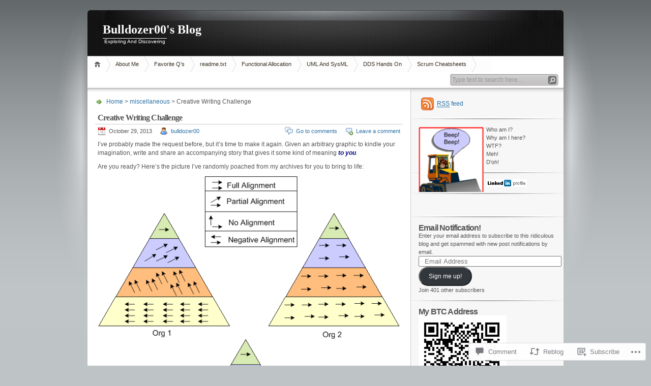

--- FILE ---
content_type: text/html; charset=UTF-8
request_url: https://bulldozer00.blog/2013/10/29/creative-writing-challenge/
body_size: 32937
content:
<!DOCTYPE html PUBLIC "-//W3C//DTD XHTML 1.0 Transitional//EN" "http://www.w3.org/TR/xhtml1/DTD/xhtml1-transitional.dtd">
<html xmlns="http://www.w3.org/1999/xhtml" lang="en">
<head profile="http://gmpg.org/xfn/11">
<meta http-equiv="Content-Type" content="text/html; charset=UTF-8" />
<title>Creative Writing Challenge | Bulldozer00&#039;s Blog</title>

<link rel="stylesheet" href="https://s0.wp.com/wp-content/themes/pub/inove/style.css?m=1745604443i" type="text/css" media="screen" />

<script type="text/javascript" src="https://s0.wp.com/wp-content/themes/pub/inove/js/base.js?m=1398364822i"></script>
<script type="text/javascript" src="https://s0.wp.com/wp-content/themes/pub/inove/js/menu.js?m=1351714433i"></script>

<link rel="pingback" href="https://bulldozer00.blog/xmlrpc.php" />
<meta name='robots' content='max-image-preview:large' />
<meta name="google-site-verification" content="GNQ-oMTl9BxGHs8RnyOEgTXcUaUZb4r_1-6fDORlfJY" />
<meta name="msvalidate.01" content="F29669DD28A837AD4370258C0FAF4547" />

<!-- Async WordPress.com Remote Login -->
<script id="wpcom_remote_login_js">
var wpcom_remote_login_extra_auth = '';
function wpcom_remote_login_remove_dom_node_id( element_id ) {
	var dom_node = document.getElementById( element_id );
	if ( dom_node ) { dom_node.parentNode.removeChild( dom_node ); }
}
function wpcom_remote_login_remove_dom_node_classes( class_name ) {
	var dom_nodes = document.querySelectorAll( '.' + class_name );
	for ( var i = 0; i < dom_nodes.length; i++ ) {
		dom_nodes[ i ].parentNode.removeChild( dom_nodes[ i ] );
	}
}
function wpcom_remote_login_final_cleanup() {
	wpcom_remote_login_remove_dom_node_classes( "wpcom_remote_login_msg" );
	wpcom_remote_login_remove_dom_node_id( "wpcom_remote_login_key" );
	wpcom_remote_login_remove_dom_node_id( "wpcom_remote_login_validate" );
	wpcom_remote_login_remove_dom_node_id( "wpcom_remote_login_js" );
	wpcom_remote_login_remove_dom_node_id( "wpcom_request_access_iframe" );
	wpcom_remote_login_remove_dom_node_id( "wpcom_request_access_styles" );
}

// Watch for messages back from the remote login
window.addEventListener( "message", function( e ) {
	if ( e.origin === "https://r-login.wordpress.com" ) {
		var data = {};
		try {
			data = JSON.parse( e.data );
		} catch( e ) {
			wpcom_remote_login_final_cleanup();
			return;
		}

		if ( data.msg === 'LOGIN' ) {
			// Clean up the login check iframe
			wpcom_remote_login_remove_dom_node_id( "wpcom_remote_login_key" );

			var id_regex = new RegExp( /^[0-9]+$/ );
			var token_regex = new RegExp( /^.*|.*|.*$/ );
			if (
				token_regex.test( data.token )
				&& id_regex.test( data.wpcomid )
			) {
				// We have everything we need to ask for a login
				var script = document.createElement( "script" );
				script.setAttribute( "id", "wpcom_remote_login_validate" );
				script.src = '/remote-login.php?wpcom_remote_login=validate'
					+ '&wpcomid=' + data.wpcomid
					+ '&token=' + encodeURIComponent( data.token )
					+ '&host=' + window.location.protocol
					+ '//' + window.location.hostname
					+ '&postid=25649'
					+ '&is_singular=1';
				document.body.appendChild( script );
			}

			return;
		}

		// Safari ITP, not logged in, so redirect
		if ( data.msg === 'LOGIN-REDIRECT' ) {
			window.location = 'https://wordpress.com/log-in?redirect_to=' + window.location.href;
			return;
		}

		// Safari ITP, storage access failed, remove the request
		if ( data.msg === 'LOGIN-REMOVE' ) {
			var css_zap = 'html { -webkit-transition: margin-top 1s; transition: margin-top 1s; } /* 9001 */ html { margin-top: 0 !important; } * html body { margin-top: 0 !important; } @media screen and ( max-width: 782px ) { html { margin-top: 0 !important; } * html body { margin-top: 0 !important; } }';
			var style_zap = document.createElement( 'style' );
			style_zap.type = 'text/css';
			style_zap.appendChild( document.createTextNode( css_zap ) );
			document.body.appendChild( style_zap );

			var e = document.getElementById( 'wpcom_request_access_iframe' );
			e.parentNode.removeChild( e );

			document.cookie = 'wordpress_com_login_access=denied; path=/; max-age=31536000';

			return;
		}

		// Safari ITP
		if ( data.msg === 'REQUEST_ACCESS' ) {
			console.log( 'request access: safari' );

			// Check ITP iframe enable/disable knob
			if ( wpcom_remote_login_extra_auth !== 'safari_itp_iframe' ) {
				return;
			}

			// If we are in a "private window" there is no ITP.
			var private_window = false;
			try {
				var opendb = window.openDatabase( null, null, null, null );
			} catch( e ) {
				private_window = true;
			}

			if ( private_window ) {
				console.log( 'private window' );
				return;
			}

			var iframe = document.createElement( 'iframe' );
			iframe.id = 'wpcom_request_access_iframe';
			iframe.setAttribute( 'scrolling', 'no' );
			iframe.setAttribute( 'sandbox', 'allow-storage-access-by-user-activation allow-scripts allow-same-origin allow-top-navigation-by-user-activation' );
			iframe.src = 'https://r-login.wordpress.com/remote-login.php?wpcom_remote_login=request_access&origin=' + encodeURIComponent( data.origin ) + '&wpcomid=' + encodeURIComponent( data.wpcomid );

			var css = 'html { -webkit-transition: margin-top 1s; transition: margin-top 1s; } /* 9001 */ html { margin-top: 46px !important; } * html body { margin-top: 46px !important; } @media screen and ( max-width: 660px ) { html { margin-top: 71px !important; } * html body { margin-top: 71px !important; } #wpcom_request_access_iframe { display: block; height: 71px !important; } } #wpcom_request_access_iframe { border: 0px; height: 46px; position: fixed; top: 0; left: 0; width: 100%; min-width: 100%; z-index: 99999; background: #23282d; } ';

			var style = document.createElement( 'style' );
			style.type = 'text/css';
			style.id = 'wpcom_request_access_styles';
			style.appendChild( document.createTextNode( css ) );
			document.body.appendChild( style );

			document.body.appendChild( iframe );
		}

		if ( data.msg === 'DONE' ) {
			wpcom_remote_login_final_cleanup();
		}
	}
}, false );

// Inject the remote login iframe after the page has had a chance to load
// more critical resources
window.addEventListener( "DOMContentLoaded", function( e ) {
	var iframe = document.createElement( "iframe" );
	iframe.style.display = "none";
	iframe.setAttribute( "scrolling", "no" );
	iframe.setAttribute( "id", "wpcom_remote_login_key" );
	iframe.src = "https://r-login.wordpress.com/remote-login.php"
		+ "?wpcom_remote_login=key"
		+ "&origin=aHR0cHM6Ly9idWxsZG96ZXIwMC5ibG9n"
		+ "&wpcomid=6876496"
		+ "&time=" + Math.floor( Date.now() / 1000 );
	document.body.appendChild( iframe );
}, false );
</script>
<link rel='dns-prefetch' href='//widgets.wp.com' />
<link rel='dns-prefetch' href='//s0.wp.com' />
<link rel="alternate" type="application/rss+xml" title="Bulldozer00&#039;s Blog &raquo; Feed" href="https://bulldozer00.blog/feed/" />
<link rel="alternate" type="application/rss+xml" title="Bulldozer00&#039;s Blog &raquo; Comments Feed" href="https://bulldozer00.blog/comments/feed/" />
<link rel="alternate" type="application/rss+xml" title="Bulldozer00&#039;s Blog &raquo; Creative Writing Challenge Comments Feed" href="https://bulldozer00.blog/2013/10/29/creative-writing-challenge/feed/" />
	<script type="text/javascript">
		/* <![CDATA[ */
		function addLoadEvent(func) {
			var oldonload = window.onload;
			if (typeof window.onload != 'function') {
				window.onload = func;
			} else {
				window.onload = function () {
					oldonload();
					func();
				}
			}
		}
		/* ]]> */
	</script>
	<link crossorigin='anonymous' rel='stylesheet' id='all-css-0-1' href='/_static/??-eJx9jFEKwkAMRC/kGqqV+iOepW6jTbubBJOteHtbEYQi/gy8Yd7AQ0MUdmSHXIKmciM2GNC1jeOHIYss0ZWEBndMrWMXVMxXtI1mG/h9mWjE7/Gb/s2Jr8TkT/Ae8yxqucydTLhI53yqmsN+d6ybqh5e03dJDw==&cssminify=yes' type='text/css' media='all' />
<style id='wp-emoji-styles-inline-css'>

	img.wp-smiley, img.emoji {
		display: inline !important;
		border: none !important;
		box-shadow: none !important;
		height: 1em !important;
		width: 1em !important;
		margin: 0 0.07em !important;
		vertical-align: -0.1em !important;
		background: none !important;
		padding: 0 !important;
	}
/*# sourceURL=wp-emoji-styles-inline-css */
</style>
<link crossorigin='anonymous' rel='stylesheet' id='all-css-2-1' href='/wp-content/plugins/gutenberg-core/v22.2.0/build/styles/block-library/style.css?m=1764855221i&cssminify=yes' type='text/css' media='all' />
<style id='wp-block-library-inline-css'>
.has-text-align-justify {
	text-align:justify;
}
.has-text-align-justify{text-align:justify;}

/*# sourceURL=wp-block-library-inline-css */
</style><style id='global-styles-inline-css'>
:root{--wp--preset--aspect-ratio--square: 1;--wp--preset--aspect-ratio--4-3: 4/3;--wp--preset--aspect-ratio--3-4: 3/4;--wp--preset--aspect-ratio--3-2: 3/2;--wp--preset--aspect-ratio--2-3: 2/3;--wp--preset--aspect-ratio--16-9: 16/9;--wp--preset--aspect-ratio--9-16: 9/16;--wp--preset--color--black: #000000;--wp--preset--color--cyan-bluish-gray: #abb8c3;--wp--preset--color--white: #ffffff;--wp--preset--color--pale-pink: #f78da7;--wp--preset--color--vivid-red: #cf2e2e;--wp--preset--color--luminous-vivid-orange: #ff6900;--wp--preset--color--luminous-vivid-amber: #fcb900;--wp--preset--color--light-green-cyan: #7bdcb5;--wp--preset--color--vivid-green-cyan: #00d084;--wp--preset--color--pale-cyan-blue: #8ed1fc;--wp--preset--color--vivid-cyan-blue: #0693e3;--wp--preset--color--vivid-purple: #9b51e0;--wp--preset--gradient--vivid-cyan-blue-to-vivid-purple: linear-gradient(135deg,rgb(6,147,227) 0%,rgb(155,81,224) 100%);--wp--preset--gradient--light-green-cyan-to-vivid-green-cyan: linear-gradient(135deg,rgb(122,220,180) 0%,rgb(0,208,130) 100%);--wp--preset--gradient--luminous-vivid-amber-to-luminous-vivid-orange: linear-gradient(135deg,rgb(252,185,0) 0%,rgb(255,105,0) 100%);--wp--preset--gradient--luminous-vivid-orange-to-vivid-red: linear-gradient(135deg,rgb(255,105,0) 0%,rgb(207,46,46) 100%);--wp--preset--gradient--very-light-gray-to-cyan-bluish-gray: linear-gradient(135deg,rgb(238,238,238) 0%,rgb(169,184,195) 100%);--wp--preset--gradient--cool-to-warm-spectrum: linear-gradient(135deg,rgb(74,234,220) 0%,rgb(151,120,209) 20%,rgb(207,42,186) 40%,rgb(238,44,130) 60%,rgb(251,105,98) 80%,rgb(254,248,76) 100%);--wp--preset--gradient--blush-light-purple: linear-gradient(135deg,rgb(255,206,236) 0%,rgb(152,150,240) 100%);--wp--preset--gradient--blush-bordeaux: linear-gradient(135deg,rgb(254,205,165) 0%,rgb(254,45,45) 50%,rgb(107,0,62) 100%);--wp--preset--gradient--luminous-dusk: linear-gradient(135deg,rgb(255,203,112) 0%,rgb(199,81,192) 50%,rgb(65,88,208) 100%);--wp--preset--gradient--pale-ocean: linear-gradient(135deg,rgb(255,245,203) 0%,rgb(182,227,212) 50%,rgb(51,167,181) 100%);--wp--preset--gradient--electric-grass: linear-gradient(135deg,rgb(202,248,128) 0%,rgb(113,206,126) 100%);--wp--preset--gradient--midnight: linear-gradient(135deg,rgb(2,3,129) 0%,rgb(40,116,252) 100%);--wp--preset--font-size--small: 13px;--wp--preset--font-size--medium: 20px;--wp--preset--font-size--large: 36px;--wp--preset--font-size--x-large: 42px;--wp--preset--font-family--albert-sans: 'Albert Sans', sans-serif;--wp--preset--font-family--alegreya: Alegreya, serif;--wp--preset--font-family--arvo: Arvo, serif;--wp--preset--font-family--bodoni-moda: 'Bodoni Moda', serif;--wp--preset--font-family--bricolage-grotesque: 'Bricolage Grotesque', sans-serif;--wp--preset--font-family--cabin: Cabin, sans-serif;--wp--preset--font-family--chivo: Chivo, sans-serif;--wp--preset--font-family--commissioner: Commissioner, sans-serif;--wp--preset--font-family--cormorant: Cormorant, serif;--wp--preset--font-family--courier-prime: 'Courier Prime', monospace;--wp--preset--font-family--crimson-pro: 'Crimson Pro', serif;--wp--preset--font-family--dm-mono: 'DM Mono', monospace;--wp--preset--font-family--dm-sans: 'DM Sans', sans-serif;--wp--preset--font-family--dm-serif-display: 'DM Serif Display', serif;--wp--preset--font-family--domine: Domine, serif;--wp--preset--font-family--eb-garamond: 'EB Garamond', serif;--wp--preset--font-family--epilogue: Epilogue, sans-serif;--wp--preset--font-family--fahkwang: Fahkwang, sans-serif;--wp--preset--font-family--figtree: Figtree, sans-serif;--wp--preset--font-family--fira-sans: 'Fira Sans', sans-serif;--wp--preset--font-family--fjalla-one: 'Fjalla One', sans-serif;--wp--preset--font-family--fraunces: Fraunces, serif;--wp--preset--font-family--gabarito: Gabarito, system-ui;--wp--preset--font-family--ibm-plex-mono: 'IBM Plex Mono', monospace;--wp--preset--font-family--ibm-plex-sans: 'IBM Plex Sans', sans-serif;--wp--preset--font-family--ibarra-real-nova: 'Ibarra Real Nova', serif;--wp--preset--font-family--instrument-serif: 'Instrument Serif', serif;--wp--preset--font-family--inter: Inter, sans-serif;--wp--preset--font-family--josefin-sans: 'Josefin Sans', sans-serif;--wp--preset--font-family--jost: Jost, sans-serif;--wp--preset--font-family--libre-baskerville: 'Libre Baskerville', serif;--wp--preset--font-family--libre-franklin: 'Libre Franklin', sans-serif;--wp--preset--font-family--literata: Literata, serif;--wp--preset--font-family--lora: Lora, serif;--wp--preset--font-family--merriweather: Merriweather, serif;--wp--preset--font-family--montserrat: Montserrat, sans-serif;--wp--preset--font-family--newsreader: Newsreader, serif;--wp--preset--font-family--noto-sans-mono: 'Noto Sans Mono', sans-serif;--wp--preset--font-family--nunito: Nunito, sans-serif;--wp--preset--font-family--open-sans: 'Open Sans', sans-serif;--wp--preset--font-family--overpass: Overpass, sans-serif;--wp--preset--font-family--pt-serif: 'PT Serif', serif;--wp--preset--font-family--petrona: Petrona, serif;--wp--preset--font-family--piazzolla: Piazzolla, serif;--wp--preset--font-family--playfair-display: 'Playfair Display', serif;--wp--preset--font-family--plus-jakarta-sans: 'Plus Jakarta Sans', sans-serif;--wp--preset--font-family--poppins: Poppins, sans-serif;--wp--preset--font-family--raleway: Raleway, sans-serif;--wp--preset--font-family--roboto: Roboto, sans-serif;--wp--preset--font-family--roboto-slab: 'Roboto Slab', serif;--wp--preset--font-family--rubik: Rubik, sans-serif;--wp--preset--font-family--rufina: Rufina, serif;--wp--preset--font-family--sora: Sora, sans-serif;--wp--preset--font-family--source-sans-3: 'Source Sans 3', sans-serif;--wp--preset--font-family--source-serif-4: 'Source Serif 4', serif;--wp--preset--font-family--space-mono: 'Space Mono', monospace;--wp--preset--font-family--syne: Syne, sans-serif;--wp--preset--font-family--texturina: Texturina, serif;--wp--preset--font-family--urbanist: Urbanist, sans-serif;--wp--preset--font-family--work-sans: 'Work Sans', sans-serif;--wp--preset--spacing--20: 0.44rem;--wp--preset--spacing--30: 0.67rem;--wp--preset--spacing--40: 1rem;--wp--preset--spacing--50: 1.5rem;--wp--preset--spacing--60: 2.25rem;--wp--preset--spacing--70: 3.38rem;--wp--preset--spacing--80: 5.06rem;--wp--preset--shadow--natural: 6px 6px 9px rgba(0, 0, 0, 0.2);--wp--preset--shadow--deep: 12px 12px 50px rgba(0, 0, 0, 0.4);--wp--preset--shadow--sharp: 6px 6px 0px rgba(0, 0, 0, 0.2);--wp--preset--shadow--outlined: 6px 6px 0px -3px rgb(255, 255, 255), 6px 6px rgb(0, 0, 0);--wp--preset--shadow--crisp: 6px 6px 0px rgb(0, 0, 0);}:where(.is-layout-flex){gap: 0.5em;}:where(.is-layout-grid){gap: 0.5em;}body .is-layout-flex{display: flex;}.is-layout-flex{flex-wrap: wrap;align-items: center;}.is-layout-flex > :is(*, div){margin: 0;}body .is-layout-grid{display: grid;}.is-layout-grid > :is(*, div){margin: 0;}:where(.wp-block-columns.is-layout-flex){gap: 2em;}:where(.wp-block-columns.is-layout-grid){gap: 2em;}:where(.wp-block-post-template.is-layout-flex){gap: 1.25em;}:where(.wp-block-post-template.is-layout-grid){gap: 1.25em;}.has-black-color{color: var(--wp--preset--color--black) !important;}.has-cyan-bluish-gray-color{color: var(--wp--preset--color--cyan-bluish-gray) !important;}.has-white-color{color: var(--wp--preset--color--white) !important;}.has-pale-pink-color{color: var(--wp--preset--color--pale-pink) !important;}.has-vivid-red-color{color: var(--wp--preset--color--vivid-red) !important;}.has-luminous-vivid-orange-color{color: var(--wp--preset--color--luminous-vivid-orange) !important;}.has-luminous-vivid-amber-color{color: var(--wp--preset--color--luminous-vivid-amber) !important;}.has-light-green-cyan-color{color: var(--wp--preset--color--light-green-cyan) !important;}.has-vivid-green-cyan-color{color: var(--wp--preset--color--vivid-green-cyan) !important;}.has-pale-cyan-blue-color{color: var(--wp--preset--color--pale-cyan-blue) !important;}.has-vivid-cyan-blue-color{color: var(--wp--preset--color--vivid-cyan-blue) !important;}.has-vivid-purple-color{color: var(--wp--preset--color--vivid-purple) !important;}.has-black-background-color{background-color: var(--wp--preset--color--black) !important;}.has-cyan-bluish-gray-background-color{background-color: var(--wp--preset--color--cyan-bluish-gray) !important;}.has-white-background-color{background-color: var(--wp--preset--color--white) !important;}.has-pale-pink-background-color{background-color: var(--wp--preset--color--pale-pink) !important;}.has-vivid-red-background-color{background-color: var(--wp--preset--color--vivid-red) !important;}.has-luminous-vivid-orange-background-color{background-color: var(--wp--preset--color--luminous-vivid-orange) !important;}.has-luminous-vivid-amber-background-color{background-color: var(--wp--preset--color--luminous-vivid-amber) !important;}.has-light-green-cyan-background-color{background-color: var(--wp--preset--color--light-green-cyan) !important;}.has-vivid-green-cyan-background-color{background-color: var(--wp--preset--color--vivid-green-cyan) !important;}.has-pale-cyan-blue-background-color{background-color: var(--wp--preset--color--pale-cyan-blue) !important;}.has-vivid-cyan-blue-background-color{background-color: var(--wp--preset--color--vivid-cyan-blue) !important;}.has-vivid-purple-background-color{background-color: var(--wp--preset--color--vivid-purple) !important;}.has-black-border-color{border-color: var(--wp--preset--color--black) !important;}.has-cyan-bluish-gray-border-color{border-color: var(--wp--preset--color--cyan-bluish-gray) !important;}.has-white-border-color{border-color: var(--wp--preset--color--white) !important;}.has-pale-pink-border-color{border-color: var(--wp--preset--color--pale-pink) !important;}.has-vivid-red-border-color{border-color: var(--wp--preset--color--vivid-red) !important;}.has-luminous-vivid-orange-border-color{border-color: var(--wp--preset--color--luminous-vivid-orange) !important;}.has-luminous-vivid-amber-border-color{border-color: var(--wp--preset--color--luminous-vivid-amber) !important;}.has-light-green-cyan-border-color{border-color: var(--wp--preset--color--light-green-cyan) !important;}.has-vivid-green-cyan-border-color{border-color: var(--wp--preset--color--vivid-green-cyan) !important;}.has-pale-cyan-blue-border-color{border-color: var(--wp--preset--color--pale-cyan-blue) !important;}.has-vivid-cyan-blue-border-color{border-color: var(--wp--preset--color--vivid-cyan-blue) !important;}.has-vivid-purple-border-color{border-color: var(--wp--preset--color--vivid-purple) !important;}.has-vivid-cyan-blue-to-vivid-purple-gradient-background{background: var(--wp--preset--gradient--vivid-cyan-blue-to-vivid-purple) !important;}.has-light-green-cyan-to-vivid-green-cyan-gradient-background{background: var(--wp--preset--gradient--light-green-cyan-to-vivid-green-cyan) !important;}.has-luminous-vivid-amber-to-luminous-vivid-orange-gradient-background{background: var(--wp--preset--gradient--luminous-vivid-amber-to-luminous-vivid-orange) !important;}.has-luminous-vivid-orange-to-vivid-red-gradient-background{background: var(--wp--preset--gradient--luminous-vivid-orange-to-vivid-red) !important;}.has-very-light-gray-to-cyan-bluish-gray-gradient-background{background: var(--wp--preset--gradient--very-light-gray-to-cyan-bluish-gray) !important;}.has-cool-to-warm-spectrum-gradient-background{background: var(--wp--preset--gradient--cool-to-warm-spectrum) !important;}.has-blush-light-purple-gradient-background{background: var(--wp--preset--gradient--blush-light-purple) !important;}.has-blush-bordeaux-gradient-background{background: var(--wp--preset--gradient--blush-bordeaux) !important;}.has-luminous-dusk-gradient-background{background: var(--wp--preset--gradient--luminous-dusk) !important;}.has-pale-ocean-gradient-background{background: var(--wp--preset--gradient--pale-ocean) !important;}.has-electric-grass-gradient-background{background: var(--wp--preset--gradient--electric-grass) !important;}.has-midnight-gradient-background{background: var(--wp--preset--gradient--midnight) !important;}.has-small-font-size{font-size: var(--wp--preset--font-size--small) !important;}.has-medium-font-size{font-size: var(--wp--preset--font-size--medium) !important;}.has-large-font-size{font-size: var(--wp--preset--font-size--large) !important;}.has-x-large-font-size{font-size: var(--wp--preset--font-size--x-large) !important;}.has-albert-sans-font-family{font-family: var(--wp--preset--font-family--albert-sans) !important;}.has-alegreya-font-family{font-family: var(--wp--preset--font-family--alegreya) !important;}.has-arvo-font-family{font-family: var(--wp--preset--font-family--arvo) !important;}.has-bodoni-moda-font-family{font-family: var(--wp--preset--font-family--bodoni-moda) !important;}.has-bricolage-grotesque-font-family{font-family: var(--wp--preset--font-family--bricolage-grotesque) !important;}.has-cabin-font-family{font-family: var(--wp--preset--font-family--cabin) !important;}.has-chivo-font-family{font-family: var(--wp--preset--font-family--chivo) !important;}.has-commissioner-font-family{font-family: var(--wp--preset--font-family--commissioner) !important;}.has-cormorant-font-family{font-family: var(--wp--preset--font-family--cormorant) !important;}.has-courier-prime-font-family{font-family: var(--wp--preset--font-family--courier-prime) !important;}.has-crimson-pro-font-family{font-family: var(--wp--preset--font-family--crimson-pro) !important;}.has-dm-mono-font-family{font-family: var(--wp--preset--font-family--dm-mono) !important;}.has-dm-sans-font-family{font-family: var(--wp--preset--font-family--dm-sans) !important;}.has-dm-serif-display-font-family{font-family: var(--wp--preset--font-family--dm-serif-display) !important;}.has-domine-font-family{font-family: var(--wp--preset--font-family--domine) !important;}.has-eb-garamond-font-family{font-family: var(--wp--preset--font-family--eb-garamond) !important;}.has-epilogue-font-family{font-family: var(--wp--preset--font-family--epilogue) !important;}.has-fahkwang-font-family{font-family: var(--wp--preset--font-family--fahkwang) !important;}.has-figtree-font-family{font-family: var(--wp--preset--font-family--figtree) !important;}.has-fira-sans-font-family{font-family: var(--wp--preset--font-family--fira-sans) !important;}.has-fjalla-one-font-family{font-family: var(--wp--preset--font-family--fjalla-one) !important;}.has-fraunces-font-family{font-family: var(--wp--preset--font-family--fraunces) !important;}.has-gabarito-font-family{font-family: var(--wp--preset--font-family--gabarito) !important;}.has-ibm-plex-mono-font-family{font-family: var(--wp--preset--font-family--ibm-plex-mono) !important;}.has-ibm-plex-sans-font-family{font-family: var(--wp--preset--font-family--ibm-plex-sans) !important;}.has-ibarra-real-nova-font-family{font-family: var(--wp--preset--font-family--ibarra-real-nova) !important;}.has-instrument-serif-font-family{font-family: var(--wp--preset--font-family--instrument-serif) !important;}.has-inter-font-family{font-family: var(--wp--preset--font-family--inter) !important;}.has-josefin-sans-font-family{font-family: var(--wp--preset--font-family--josefin-sans) !important;}.has-jost-font-family{font-family: var(--wp--preset--font-family--jost) !important;}.has-libre-baskerville-font-family{font-family: var(--wp--preset--font-family--libre-baskerville) !important;}.has-libre-franklin-font-family{font-family: var(--wp--preset--font-family--libre-franklin) !important;}.has-literata-font-family{font-family: var(--wp--preset--font-family--literata) !important;}.has-lora-font-family{font-family: var(--wp--preset--font-family--lora) !important;}.has-merriweather-font-family{font-family: var(--wp--preset--font-family--merriweather) !important;}.has-montserrat-font-family{font-family: var(--wp--preset--font-family--montserrat) !important;}.has-newsreader-font-family{font-family: var(--wp--preset--font-family--newsreader) !important;}.has-noto-sans-mono-font-family{font-family: var(--wp--preset--font-family--noto-sans-mono) !important;}.has-nunito-font-family{font-family: var(--wp--preset--font-family--nunito) !important;}.has-open-sans-font-family{font-family: var(--wp--preset--font-family--open-sans) !important;}.has-overpass-font-family{font-family: var(--wp--preset--font-family--overpass) !important;}.has-pt-serif-font-family{font-family: var(--wp--preset--font-family--pt-serif) !important;}.has-petrona-font-family{font-family: var(--wp--preset--font-family--petrona) !important;}.has-piazzolla-font-family{font-family: var(--wp--preset--font-family--piazzolla) !important;}.has-playfair-display-font-family{font-family: var(--wp--preset--font-family--playfair-display) !important;}.has-plus-jakarta-sans-font-family{font-family: var(--wp--preset--font-family--plus-jakarta-sans) !important;}.has-poppins-font-family{font-family: var(--wp--preset--font-family--poppins) !important;}.has-raleway-font-family{font-family: var(--wp--preset--font-family--raleway) !important;}.has-roboto-font-family{font-family: var(--wp--preset--font-family--roboto) !important;}.has-roboto-slab-font-family{font-family: var(--wp--preset--font-family--roboto-slab) !important;}.has-rubik-font-family{font-family: var(--wp--preset--font-family--rubik) !important;}.has-rufina-font-family{font-family: var(--wp--preset--font-family--rufina) !important;}.has-sora-font-family{font-family: var(--wp--preset--font-family--sora) !important;}.has-source-sans-3-font-family{font-family: var(--wp--preset--font-family--source-sans-3) !important;}.has-source-serif-4-font-family{font-family: var(--wp--preset--font-family--source-serif-4) !important;}.has-space-mono-font-family{font-family: var(--wp--preset--font-family--space-mono) !important;}.has-syne-font-family{font-family: var(--wp--preset--font-family--syne) !important;}.has-texturina-font-family{font-family: var(--wp--preset--font-family--texturina) !important;}.has-urbanist-font-family{font-family: var(--wp--preset--font-family--urbanist) !important;}.has-work-sans-font-family{font-family: var(--wp--preset--font-family--work-sans) !important;}
/*# sourceURL=global-styles-inline-css */
</style>

<style id='classic-theme-styles-inline-css'>
/*! This file is auto-generated */
.wp-block-button__link{color:#fff;background-color:#32373c;border-radius:9999px;box-shadow:none;text-decoration:none;padding:calc(.667em + 2px) calc(1.333em + 2px);font-size:1.125em}.wp-block-file__button{background:#32373c;color:#fff;text-decoration:none}
/*# sourceURL=/wp-includes/css/classic-themes.min.css */
</style>
<link crossorigin='anonymous' rel='stylesheet' id='all-css-4-1' href='/_static/??-eJx9j8EOwjAIhl/IyvTgvBgfxXQtmZ2jbQrdfHxZll3U7ELgh48fYM7GpSgYBaiaPNY+RAaXCqpO2QroBKEPFkckHTs65gP8x+bgexTFecuN4HsfyWpjui4XZDYaKVQy8lQv3uMGlGzdy6i0rlgbQCnFrfmYMPpUwFZJZEWC+8GAi4OuhtHDhKVTaxWXN/m7Xo650+3UXprm3J6a6/ABpBt3RQ==&cssminify=yes' type='text/css' media='all' />
<link rel='stylesheet' id='verbum-gutenberg-css-css' href='https://widgets.wp.com/verbum-block-editor/block-editor.css?ver=1738686361' media='all' />
<link crossorigin='anonymous' rel='stylesheet' id='all-css-6-1' href='/_static/??-eJzTLy/QTc7PK0nNK9HPLdUtyClNz8wr1i9KTcrJTwcy0/WTi5G5ekCujj52Temp+bo5+cmJJZn5eSgc3bScxMwikFb7XFtDE1NLExMLc0OTLACohS2q&cssminify=yes' type='text/css' media='all' />
<style id='jetpack-global-styles-frontend-style-inline-css'>
:root { --font-headings: unset; --font-base: unset; --font-headings-default: -apple-system,BlinkMacSystemFont,"Segoe UI",Roboto,Oxygen-Sans,Ubuntu,Cantarell,"Helvetica Neue",sans-serif; --font-base-default: -apple-system,BlinkMacSystemFont,"Segoe UI",Roboto,Oxygen-Sans,Ubuntu,Cantarell,"Helvetica Neue",sans-serif;}
/*# sourceURL=jetpack-global-styles-frontend-style-inline-css */
</style>
<link crossorigin='anonymous' rel='stylesheet' id='all-css-8-1' href='/_static/??-eJyNjcEKwjAQRH/IuFQj9SJ+isRsSLZusqWbUPx7W+lFBPEyzMDMPJhH46XUUCrkZkZukYrCEOro/GPLkEVWwcZBQZObAjrE59tSiXuvuoP/n25UPKh4cmxYouhH+HqrKeSFmyxElrvjX7iZMIaqsFQ2b+JEaFxBw6R13V7zpetPx8PZ9p0dXpQMX7Y=&cssminify=yes' type='text/css' media='all' />
<script type="text/javascript" id="jetpack_related-posts-js-extra">
/* <![CDATA[ */
var related_posts_js_options = {"post_heading":"h4"};
//# sourceURL=jetpack_related-posts-js-extra
/* ]]> */
</script>
<script type="text/javascript" id="wpcom-actionbar-placeholder-js-extra">
/* <![CDATA[ */
var actionbardata = {"siteID":"6876496","postID":"25649","siteURL":"https://bulldozer00.blog","xhrURL":"https://bulldozer00.blog/wp-admin/admin-ajax.php","nonce":"783c986058","isLoggedIn":"","statusMessage":"","subsEmailDefault":"instantly","proxyScriptUrl":"https://s0.wp.com/wp-content/js/wpcom-proxy-request.js?m=1513050504i&amp;ver=20211021","shortlink":"https://wp.me/psQTe-6FH","i18n":{"followedText":"New posts from this site will now appear in your \u003Ca href=\"https://wordpress.com/reader\"\u003EReader\u003C/a\u003E","foldBar":"Collapse this bar","unfoldBar":"Expand this bar","shortLinkCopied":"Shortlink copied to clipboard."}};
//# sourceURL=wpcom-actionbar-placeholder-js-extra
/* ]]> */
</script>
<script type="text/javascript" id="jetpack-mu-wpcom-settings-js-before">
/* <![CDATA[ */
var JETPACK_MU_WPCOM_SETTINGS = {"assetsUrl":"https://s0.wp.com/wp-content/mu-plugins/jetpack-mu-wpcom-plugin/moon/jetpack_vendor/automattic/jetpack-mu-wpcom/src/build/"};
//# sourceURL=jetpack-mu-wpcom-settings-js-before
/* ]]> */
</script>
<script crossorigin='anonymous' type='text/javascript'  src='/_static/??-eJyNjtEKwjAMRX/ILnNQfRI/RWYbRmub1jZh7u/NwwR9EwLhck8OgbUaV4iRGLKYmmQJ1CEi19k99gy5FIJbIAd3CclDwzQzelNL5/6bhhxoiP0AKtaDJB5Vp/MUbNu+/oJMDktT8Tf8eVXZltjUVl6bdtd8OZ6tHcfTNNn4BmeuTlk='></script>
<script type="text/javascript" id="rlt-proxy-js-after">
/* <![CDATA[ */
	rltInitialize( {"token":null,"iframeOrigins":["https:\/\/widgets.wp.com"]} );
//# sourceURL=rlt-proxy-js-after
/* ]]> */
</script>
<link rel="EditURI" type="application/rsd+xml" title="RSD" href="https://bulldozer00.wordpress.com/xmlrpc.php?rsd" />
<meta name="generator" content="WordPress.com" />
<link rel="canonical" href="https://bulldozer00.blog/2013/10/29/creative-writing-challenge/" />
<link rel='shortlink' href='https://wp.me/psQTe-6FH' />
<link rel="alternate" type="application/json+oembed" href="https://public-api.wordpress.com/oembed/?format=json&amp;url=https%3A%2F%2Fbulldozer00.blog%2F2013%2F10%2F29%2Fcreative-writing-challenge%2F&amp;for=wpcom-auto-discovery" /><link rel="alternate" type="application/xml+oembed" href="https://public-api.wordpress.com/oembed/?format=xml&amp;url=https%3A%2F%2Fbulldozer00.blog%2F2013%2F10%2F29%2Fcreative-writing-challenge%2F&amp;for=wpcom-auto-discovery" />
<!-- Jetpack Open Graph Tags -->
<meta property="og:type" content="article" />
<meta property="og:title" content="Creative Writing Challenge" />
<meta property="og:url" content="https://bulldozer00.blog/2013/10/29/creative-writing-challenge/" />
<meta property="og:description" content="I&#8217;ve probably made the request before, but it&#8217;s time to make it again. Given an arbitrary graphic to kindle your imagination, write and share an accompanying story that gives it some ki…" />
<meta property="article:published_time" content="2013-10-29T05:00:20+00:00" />
<meta property="article:modified_time" content="2013-10-18T17:34:05+00:00" />
<meta property="og:site_name" content="Bulldozer00&#039;s Blog" />
<meta property="og:image" content="https://bulldozer00.blog/wp-content/uploads/2010/09/alignment21.png" />
<meta property="og:image:width" content="595" />
<meta property="og:image:height" content="566" />
<meta property="og:image:alt" content="Alignment2" />
<meta property="og:locale" content="en_US" />
<meta property="article:publisher" content="https://www.facebook.com/WordPresscom" />
<meta name="twitter:creator" content="@bulldozer0" />
<meta name="twitter:site" content="@bulldozer0" />
<meta name="twitter:text:title" content="Creative Writing Challenge" />
<meta name="twitter:image" content="https://bulldozer00.blog/wp-content/uploads/2010/09/alignment21.png?w=640" />
<meta name="twitter:image:alt" content="Alignment2" />
<meta name="twitter:card" content="summary_large_image" />

<!-- End Jetpack Open Graph Tags -->
<link rel='openid.server' href='https://bulldozer00.blog/?openidserver=1' />
<link rel='openid.delegate' href='https://bulldozer00.blog/' />
<link rel="search" type="application/opensearchdescription+xml" href="https://bulldozer00.blog/osd.xml" title="Bulldozer00&#039;s Blog" />
<link rel="search" type="application/opensearchdescription+xml" href="https://s1.wp.com/opensearch.xml" title="WordPress.com" />
		<style id="wpcom-hotfix-masterbar-style">
			@media screen and (min-width: 783px) {
				#wpadminbar .quicklinks li#wp-admin-bar-my-account.with-avatar > a img {
					margin-top: 5px;
				}
			}
		</style>
		<meta name="description" content="I&#039;ve probably made the request before, but it&#039;s time to make it again. Given an arbitrary graphic to kindle your imagination, write and share an accompanying story that gives it some kind of meaning to you. Are you ready? Here&#039;s the picture I&#039;ve randomly poached from my archives for you to bring to life: So,&hellip;" />
<link rel="icon" href="https://bulldozer00.blog/wp-content/uploads/2021/11/cropped-new_mask.jpg?w=32" sizes="32x32" />
<link rel="icon" href="https://bulldozer00.blog/wp-content/uploads/2021/11/cropped-new_mask.jpg?w=192" sizes="192x192" />
<link rel="apple-touch-icon" href="https://bulldozer00.blog/wp-content/uploads/2021/11/cropped-new_mask.jpg?w=180" />
<meta name="msapplication-TileImage" content="https://bulldozer00.blog/wp-content/uploads/2021/11/cropped-new_mask.jpg?w=258" />
<link crossorigin='anonymous' rel='stylesheet' id='all-css-0-3' href='/_static/??-eJydjtsKg0AMRH+oGqy00ofSTykag0R3N8FkEf++ll6gb23fZobDYWDRAiU5JYeYCw154GQwkmuL07NDFElw5YTQBcHJwBZWmks028H3hih9DmSA7SzZKLyh1/Cr8HEpc+jBcmc4szrLBn+0MnL69+rC/UBu4KKFim3JfA10113iuWoO9ak51tV+vAFFyXy4&cssminify=yes' type='text/css' media='all' />
</head>

<body class="wp-singular post-template-default single single-post postid-25649 single-format-standard wp-theme-pubinove customizer-styles-applied jetpack-reblog-enabled">
<!-- wrap START -->
<div id="wrap">

<!-- container START -->
<div id="container"  >

<!-- header START -->
<div id="header">

	<!-- banner START -->
		<!-- banner END -->

	<div id="caption">
		<h1 id="title"><a href="https://bulldozer00.blog/">Bulldozer00&#039;s Blog</a></h1>
		<div id="tagline">Exploring And Discovering</div>
	</div>

	<div class="fixed"></div>
</div>
<!-- header END -->

<!-- navigation START -->
<div id="navigation">
	<!-- menus START -->
	<ul id="menus">
	<li class="page_item"><a class="home" title="Home" href="https://bulldozer00.blog/">Home</a></li>
	<li class="page_item page-item-2"><a href="https://bulldozer00.blog/about/">About Me</a></li>
<li class="page_item page-item-3642 page_item_has_children"><a href="https://bulldozer00.blog/favorite-qs/">Favorite Q&#8217;s</a>
<ul class='children'>
	<li class="page_item page-item-12536"><a href="https://bulldozer00.blog/favorite-qs/change/">Change</a></li>
	<li class="page_item page-item-12523"><a href="https://bulldozer00.blog/favorite-qs/design-and-architecture/">Design And Architecture</a></li>
	<li class="page_item page-item-12525"><a href="https://bulldozer00.blog/favorite-qs/leadership/">Leadership</a></li>
	<li class="page_item page-item-12527"><a href="https://bulldozer00.blog/favorite-qs/management/">Management</a></li>
	<li class="page_item page-item-12518"><a href="https://bulldozer00.blog/favorite-qs/simplicity/">Simplicity</a></li>
	<li class="page_item page-item-12533"><a href="https://bulldozer00.blog/favorite-qs/software/">Software</a></li>
	<li class="page_item page-item-12530"><a href="https://bulldozer00.blog/favorite-qs/thinking/">Thinking</a></li>
	<li class="page_item page-item-23827"><a href="https://bulldozer00.blog/favorite-qs/systems/">Systems</a></li>
	<li class="page_item page-item-12542"><a href="https://bulldozer00.blog/favorite-qs/spiritual/">Spiritual</a></li>
	<li class="page_item page-item-12539"><a href="https://bulldozer00.blog/favorite-qs/miscellaneous/">Miscellaneous</a></li>
	<li class="page_item page-item-12547"><a href="https://bulldozer00.blog/favorite-qs/bulldozer00-originals-i-think/">Bulldozer00 Originals (I&nbsp;think)</a></li>
</ul>
</li>
<li class="page_item page-item-1962"><a href="https://bulldozer00.blog/readme-txt/">readme.txt</a></li>
<li class="page_item page-item-18148"><a href="https://bulldozer00.blog/functional-allocation/">Functional Allocation</a></li>
<li class="page_item page-item-124"><a href="https://bulldozer00.blog/uml-and-sysml/">UML And SysML</a></li>
<li class="page_item page-item-9007"><a href="https://bulldozer00.blog/dds-hands-on/">DDS Hands On</a></li>
<li class="page_item page-item-25083"><a href="https://bulldozer00.blog/scrum-cheatsheets/">Scrum Cheatsheets</a></li>
	<li><a class="lastmenu" href="javascript:void(0);"></a></li>
</ul>

	<!-- menus END -->

	<!-- searchbox START -->
	<div id="searchbox">
		<form action="https://bulldozer00.blog" method="get">
			<div class="content">
				<input type="text" class="textfield" name="s" size="24" value="" />
				<input type="submit" class="button" value="" />
			</div>
		</form>
	</div>
<script type="text/javascript">
//<![CDATA[
	var searchbox = MGJS.$("searchbox");
	var searchtxt = MGJS.getElementsByClassName("textfield", "input", searchbox)[0];
	var searchbtn = MGJS.getElementsByClassName("button", "input", searchbox)[0];
	var tiptext = "Type text to search here...";
	if(searchtxt.value == "" || searchtxt.value == tiptext) {
		searchtxt.className += " searchtip";
		searchtxt.value = tiptext;
	}
	searchtxt.onfocus = function(e) {
		if(searchtxt.value == tiptext) {
			searchtxt.value = "";
			searchtxt.className = searchtxt.className.replace(" searchtip", "");
		}
	}
	searchtxt.onblur = function(e) {
		if(searchtxt.value == "") {
			searchtxt.className += " searchtip";
			searchtxt.value = tiptext;
		}
	}
	searchbtn.onclick = function(e) {
		if(searchtxt.value == "" || searchtxt.value == tiptext) {
			return false;
		}
	}
//]]>
</script>
	<!-- searchbox END -->

	<div class="fixed"></div>
</div>
<!-- navigation END -->

<!-- content START -->
<div id="content">

	<!-- main START -->
	<div id="main">


	<div id="postpath">
		<a title="Go to homepage" href="https://bulldozer00.blog/">Home</a>
		 &gt; <a href="https://bulldozer00.blog/category/miscellaneous/" rel="category tag">miscellaneous</a>		 &gt; Creative Writing Challenge	</div>

	<div id="post-25649" class="post-25649 post type-post status-publish format-standard hentry category-miscellaneous tag-challenge tag-creative-writing tag-writing">
		<h2>Creative Writing Challenge</h2>
		<div class="info">
			<span class="date">October 29, 2013</span>
			<span class="author"><a href="https://bulldozer00.blog/author/bulldozer00/" title="Posts by bulldozer00" rel="author">bulldozer00</a></span>										<span class="addcomment"><a href="#respond">Leave a comment</a></span>
				<span class="comments"><a href="#comments">Go to comments</a></span>
						<div class="fixed"></div>
		</div>
		<div class="content">
			<p>I&#8217;ve probably made the request before, but it&#8217;s time to make it again. Given an arbitrary graphic to kindle your imagination, write and share an accompanying story that gives it some kind of meaning <span style="color:#000080;"><em><strong>to you</strong></em></span>.</p>
<p>Are you ready? Here&#8217;s the picture I&#8217;ve randomly poached from my archives for you to bring to life:</p>
<p><a href="https://bulldozer00.blog/wp-content/uploads/2010/09/alignment21.png"><img data-attachment-id="7860" data-permalink="https://bulldozer00.blog/2010/09/06/alignment-2/alignment2-2/" data-orig-file="https://bulldozer00.blog/wp-content/uploads/2010/09/alignment21.png" data-orig-size="632,602" data-comments-opened="1" data-image-meta="{&quot;aperture&quot;:&quot;0&quot;,&quot;credit&quot;:&quot;&quot;,&quot;camera&quot;:&quot;&quot;,&quot;caption&quot;:&quot;&quot;,&quot;created_timestamp&quot;:&quot;0&quot;,&quot;copyright&quot;:&quot;&quot;,&quot;focal_length&quot;:&quot;0&quot;,&quot;iso&quot;:&quot;0&quot;,&quot;shutter_speed&quot;:&quot;0&quot;,&quot;title&quot;:&quot;&quot;}" data-image-title="Alignment2" data-image-description="" data-image-caption="" data-medium-file="https://bulldozer00.blog/wp-content/uploads/2010/09/alignment21.png?w=300" data-large-file="https://bulldozer00.blog/wp-content/uploads/2010/09/alignment21.png?w=595" class="aligncenter size-full wp-image-7860" alt="Alignment2" src="https://bulldozer00.blog/wp-content/uploads/2010/09/alignment21.png?w=595&#038;h=566" width="595" height="566" srcset="https://bulldozer00.blog/wp-content/uploads/2010/09/alignment21.png?w=595&amp;h=567 595w, https://bulldozer00.blog/wp-content/uploads/2010/09/alignment21.png?w=150&amp;h=143 150w, https://bulldozer00.blog/wp-content/uploads/2010/09/alignment21.png?w=300&amp;h=286 300w, https://bulldozer00.blog/wp-content/uploads/2010/09/alignment21.png 632w" sizes="(max-width: 595px) 100vw, 595px" /></a></p>
<p>So, what are you waiting for, dear reader? Don&#8217;t be shy. Give it a go and submit your Pulitzer prize candidate in the comments section. There&#8217;s a free BD00 <a href="http://bulldozer00.com/2009/07/04/fai-frontal-assault-idiot/" target="_blank">FAI</a> T-shirt (sorry, X-Large only) in the offing to the winner &#8211; if you actually want one. 🙂</p>
<p><a href="https://bulldozer00.blog/wp-content/uploads/2013/10/fai-t-shirt1.png"><img data-attachment-id="25790" data-permalink="https://bulldozer00.blog/2013/10/29/creative-writing-challenge/fai-t-shirt-3/" data-orig-file="https://bulldozer00.blog/wp-content/uploads/2013/10/fai-t-shirt1.png" data-orig-size="296,222" data-comments-opened="1" data-image-meta="{&quot;aperture&quot;:&quot;0&quot;,&quot;credit&quot;:&quot;&quot;,&quot;camera&quot;:&quot;&quot;,&quot;caption&quot;:&quot;&quot;,&quot;created_timestamp&quot;:&quot;0&quot;,&quot;copyright&quot;:&quot;&quot;,&quot;focal_length&quot;:&quot;0&quot;,&quot;iso&quot;:&quot;0&quot;,&quot;shutter_speed&quot;:&quot;0&quot;,&quot;title&quot;:&quot;&quot;}" data-image-title="FAI T-Shirt" data-image-description="" data-image-caption="" data-medium-file="https://bulldozer00.blog/wp-content/uploads/2013/10/fai-t-shirt1.png?w=296" data-large-file="https://bulldozer00.blog/wp-content/uploads/2013/10/fai-t-shirt1.png?w=296" class="aligncenter size-full wp-image-25790" alt="FAI T-Shirt" src="https://bulldozer00.blog/wp-content/uploads/2013/10/fai-t-shirt1.png?w=595"   srcset="https://bulldozer00.blog/wp-content/uploads/2013/10/fai-t-shirt1.png 296w, https://bulldozer00.blog/wp-content/uploads/2013/10/fai-t-shirt1.png?w=150&amp;h=113 150w" sizes="(max-width: 382px) 100vw, 382px" /></a></p>
<div id="jp-post-flair" class="sharedaddy sd-rating-enabled sd-like-enabled sd-sharing-enabled"><div class="sd-block sd-rating"><h3 class="sd-title">Rate this:</h3><div class="cs-rating pd-rating" id="pd_rating_holder_264825_post_25649"></div></div><div class="sharedaddy sd-sharing-enabled"><div class="robots-nocontent sd-block sd-social sd-social-icon sd-sharing"><h3 class="sd-title">Share this post:</h3><div class="sd-content"><ul><li class="share-twitter"><a rel="nofollow noopener noreferrer"
				data-shared="sharing-twitter-25649"
				class="share-twitter sd-button share-icon no-text"
				href="https://bulldozer00.blog/2013/10/29/creative-writing-challenge/?share=twitter"
				target="_blank"
				aria-labelledby="sharing-twitter-25649"
				>
				<span id="sharing-twitter-25649" hidden>Click to share on X (Opens in new window)</span>
				<span>X</span>
			</a></li><li class="share-linkedin"><a rel="nofollow noopener noreferrer"
				data-shared="sharing-linkedin-25649"
				class="share-linkedin sd-button share-icon no-text"
				href="https://bulldozer00.blog/2013/10/29/creative-writing-challenge/?share=linkedin"
				target="_blank"
				aria-labelledby="sharing-linkedin-25649"
				>
				<span id="sharing-linkedin-25649" hidden>Click to share on LinkedIn (Opens in new window)</span>
				<span>LinkedIn</span>
			</a></li><li class="share-pinterest"><a rel="nofollow noopener noreferrer"
				data-shared="sharing-pinterest-25649"
				class="share-pinterest sd-button share-icon no-text"
				href="https://bulldozer00.blog/2013/10/29/creative-writing-challenge/?share=pinterest"
				target="_blank"
				aria-labelledby="sharing-pinterest-25649"
				>
				<span id="sharing-pinterest-25649" hidden>Click to share on Pinterest (Opens in new window)</span>
				<span>Pinterest</span>
			</a></li><li class="share-reddit"><a rel="nofollow noopener noreferrer"
				data-shared="sharing-reddit-25649"
				class="share-reddit sd-button share-icon no-text"
				href="https://bulldozer00.blog/2013/10/29/creative-writing-challenge/?share=reddit"
				target="_blank"
				aria-labelledby="sharing-reddit-25649"
				>
				<span id="sharing-reddit-25649" hidden>Click to share on Reddit (Opens in new window)</span>
				<span>Reddit</span>
			</a></li><li class="share-end"></li></ul></div></div></div><div class='sharedaddy sd-block sd-like jetpack-likes-widget-wrapper jetpack-likes-widget-unloaded' id='like-post-wrapper-6876496-25649-6961a5b9160ae' data-src='//widgets.wp.com/likes/index.html?ver=20260110#blog_id=6876496&amp;post_id=25649&amp;origin=bulldozer00.wordpress.com&amp;obj_id=6876496-25649-6961a5b9160ae&amp;domain=bulldozer00.blog' data-name='like-post-frame-6876496-25649-6961a5b9160ae' data-title='Like or Reblog'><div class='likes-widget-placeholder post-likes-widget-placeholder' style='height: 55px;'><span class='button'><span>Like</span></span> <span class='loading'>Loading...</span></div><span class='sd-text-color'></span><a class='sd-link-color'></a></div>
<div id='jp-relatedposts' class='jp-relatedposts' >
	<h3 class="jp-relatedposts-headline"><em>Related</em></h3>
</div></div>						<div class="fixed"></div>
		</div>
		<div class="under">
			<span><span class="categories">Categories: </span><a href="https://bulldozer00.blog/category/miscellaneous/" rel="category tag">miscellaneous</a></span>
			<span><span class="tags">Tags: </span><a href="https://bulldozer00.blog/tag/challenge/" rel="tag">challenge</a>, <a href="https://bulldozer00.blog/tag/creative-writing/" rel="tag">Creative writing</a>, <a href="https://bulldozer00.blog/tag/writing/" rel="tag">writing</a></span>
		</div>
		<div class="fixed"></div>
	</div>

	

<script type="text/javascript" src="https://s0.wp.com/wp-content/themes/pub/inove/js/comment.js?m=1399365549i&amp;1"></script>

<div id="comments">

	
		<div id="cmtswitcher">
										<a id="commenttab" class="curtab" href="javascript:void(0);" onclick="MGJS.switchTab('thecomments,commentnavi', 'thetrackbacks', 'commenttab', 'curtab', 'trackbacktab', 'tab');">
					Comments (0)				</a>
				<a id="trackbacktab" class="tab" href="javascript:void(0);" onclick="MGJS.switchTab('thetrackbacks', 'thecomments,commentnavi', 'trackbacktab', 'curtab', 'commenttab', 'tab');">
					Trackbacks (0)				</a>
			
							<span class="addcomment"><a href="#respond">Leave a comment</a></span>
			
							<span class="addtrackback"><a href="https://bulldozer00.blog/2013/10/29/creative-writing-challenge/trackback/">Trackback</a></span>
					</div><!-- #cmtswitcher -->

		<div id="commentlist">

			<!-- Comments -->
			<ol id="thecomments">
							<li class="messagebox">
					No comments yet.				</li>
						</ol><!-- #thecomments -->

			
			<!-- Trackbacks and Pingbacks -->
			<ol id="thetrackbacks">
									<li class="messagebox">
						No trackbacks yet.					</li>
							</ol><!-- #thetrackbacks -->

		</div><!-- #commentlist -->
	

	<div id="respond" class="comment-respond">
		<h3 id="reply-title" class="comment-reply-title">Leave a comment <small><a rel="nofollow" id="cancel-comment-reply-link" href="/2013/10/29/creative-writing-challenge/#respond" style="display:none;">Cancel reply</a></small></h3><form action="https://bulldozer00.blog/wp-comments-post.php" method="post" id="commentform" class="comment-form">


<div class="comment-form__verbum transparent"></div><div class="verbum-form-meta"><input type='hidden' name='comment_post_ID' value='25649' id='comment_post_ID' />
<input type='hidden' name='comment_parent' id='comment_parent' value='0' />

			<input type="hidden" name="highlander_comment_nonce" id="highlander_comment_nonce" value="9b3f566063" />
			<input type="hidden" name="verbum_show_subscription_modal" value="" /></div><p style="display: none;"><input type="hidden" id="akismet_comment_nonce" name="akismet_comment_nonce" value="3e9e206167" /></p><p style="display: none !important;" class="akismet-fields-container" data-prefix="ak_"><label>&#916;<textarea name="ak_hp_textarea" cols="45" rows="8" maxlength="100"></textarea></label><input type="hidden" id="ak_js_1" name="ak_js" value="206"/><script type="text/javascript">
/* <![CDATA[ */
document.getElementById( "ak_js_1" ).setAttribute( "value", ( new Date() ).getTime() );
/* ]]> */
</script>
</p></form>	</div><!-- #respond -->
	<p class="akismet_comment_form_privacy_notice">This site uses Akismet to reduce spam. <a href="https://akismet.com/privacy/" target="_blank" rel="nofollow noopener">Learn how your comment data is processed.</a></p>
</div><!-- #comments -->

	<div id="postnavi">
		<span class="prev"><a href="https://bulldozer00.blog/2013/10/31/frightful-but-sugarful/" rel="next">Frightful And Sugarful</a></span>
		<span class="next"><a href="https://bulldozer00.blog/2013/10/27/grateful-for-gratitude/" rel="prev">Grateful For Gratitude</a></span>
		<div class="fixed"></div>
	</div>


	</div>
	<!-- main END -->

	
<!-- sidebar START -->
<div id="sidebar">

<!-- sidebar north START -->
<div id="northsidebar" class="sidebar">

	<!-- feeds -->
	<div class="widget widget_feeds">
		<div class="content">
			<div id="subscribe-feeds">
				<a rel="external nofollow" id="feedrss" title="Subscribe to this blog..." href="https://bulldozer00.blog/feed/"><abbr title="Really Simple Syndication">RSS</abbr> feed</a>
									<ul id="feed_readers">
						<li id="google_reader"><a rel="external nofollow" class="reader" title="Subscribe with Google" href="http://fusion.google.com/add?feedurl=https://bulldozer00.blog/feed/"><span>Google</span></a></li>
						<li id="youdao_reader"><a rel="external nofollow" class="reader" title="Subscribe with Youdao" href="http://reader.youdao.com/#url=https://bulldozer00.blog/feed/"><span>Youdao</span></a></li>
						<li id="xianguo_reader"><a rel="external nofollow" class="reader" title="Subscribe with Xian Guo" href="http://www.xianguo.com/subscribe.php?url=https://bulldozer00.blog/feed/"><span>Xian Guo</span></a></li>
						<li id="zhuaxia_reader"><a rel="external nofollow" class="reader" title="Subscribe with Zhua Xia" href="http://www.zhuaxia.com/add_channel.php?url=https://bulldozer00.blog/feed/"><span>Zhua Xia</span></a></li>
						<li id="yahoo_reader"><a rel="external nofollow" class="reader" title="Subscribe with My Yahoo!" href="http://add.my.yahoo.com/rss?url=https://bulldozer00.blog/feed/"><span>My Yahoo!</span></a></li>
						<li id="newsgator_reader"><a rel="external nofollow" class="reader" title="Subscribe with newsgator" href="http://www.newsgator.com/ngs/subscriber/subfext.aspx?url=https://bulldozer00.blog/feed/"><span>newsgator</span></a></li>
						<li id="bloglines_reader"><a rel="external nofollow" class="reader" title="Subscribe with Bloglines" href="http://www.bloglines.com/sub/https://bulldozer00.blog/feed/"><span>Bloglines</span></a></li>
						<li id="inezha_reader"><a rel="external nofollow" class="reader" title="Subscribe with iNezha"	href="http://inezha.com/add?url=https://bulldozer00.blog/feed/"><span>iNezha</span></a></li>
					</ul>
							</div>

			<!-- twitter -->
			
			<div class="fixed"></div>
		</div>
	</div>

	<!-- showcase -->
	
<div id="gravatar-2" class="widget widget_gravatar"><p><a href="https://bulldozer00.wordpress.com/about/"><img referrerpolicy="no-referrer" alt='Unknown&#039;s avatar' src='https://0.gravatar.com/avatar/c98c20c6596933ba8ad3f78a831205c1a1b224606e4f8befe71e64d147b21962?s=128&#038;d=identicon&#038;r=G' srcset='https://0.gravatar.com/avatar/c98c20c6596933ba8ad3f78a831205c1a1b224606e4f8befe71e64d147b21962?s=128&#038;d=identicon&#038;r=G 1x, https://0.gravatar.com/avatar/c98c20c6596933ba8ad3f78a831205c1a1b224606e4f8befe71e64d147b21962?s=192&#038;d=identicon&#038;r=G 1.5x, https://0.gravatar.com/avatar/c98c20c6596933ba8ad3f78a831205c1a1b224606e4f8befe71e64d147b21962?s=256&#038;d=identicon&#038;r=G 2x, https://0.gravatar.com/avatar/c98c20c6596933ba8ad3f78a831205c1a1b224606e4f8befe71e64d147b21962?s=384&#038;d=identicon&#038;r=G 3x, https://0.gravatar.com/avatar/c98c20c6596933ba8ad3f78a831205c1a1b224606e4f8befe71e64d147b21962?s=512&#038;d=identicon&#038;r=G 4x' class='avatar avatar-128 grav-widget-left' height='128' width='128' loading='lazy' decoding='async'  style="margin-top: 3px; padding: 0 0.5em 0 0; float: left" /></a>Who am I?<br />
Why am I here?<br />
WTF?<br />
Meh!<br />
D'oh!</p>
</div><div id="text-3" class="widget widget_text">			<div class="textwidget"><a href="http://www.linkedin.com/in/anthonydasilvajr">
          <img src="https://i0.wp.com/www.linkedin.com/img/webpromo/btn_profile_greytxt_80x15.gif" width="80" height="15" border="0" alt="View Anthony DaSilva Jr's profile on LinkedIn">
    </a></div>
		</div><div id="follow_button_widget-2" class="widget widget_follow_button_widget">
		<a class="wordpress-follow-button" href="https://bulldozer00.blog" data-blog="6876496" data-lang="en" >Follow Bulldozer00&#039;s Blog on WordPress.com</a>
		<script type="text/javascript">(function(d){ window.wpcomPlatform = {"titles":{"timelines":"Embeddable Timelines","followButton":"Follow Button","wpEmbeds":"WordPress Embeds"}}; var f = d.getElementsByTagName('SCRIPT')[0], p = d.createElement('SCRIPT');p.type = 'text/javascript';p.async = true;p.src = '//widgets.wp.com/platform.js';f.parentNode.insertBefore(p,f);}(document));</script>

		</div><div id="blog_subscription-3" class="widget widget_blog_subscription jetpack_subscription_widget"><h3><label for="subscribe-field">Email Notification!</label></h3>

			<div class="wp-block-jetpack-subscriptions__container">
			<form
				action="https://subscribe.wordpress.com"
				method="post"
				accept-charset="utf-8"
				data-blog="6876496"
				data-post_access_level="everybody"
				id="subscribe-blog"
			>
				<p>Enter your email address to subscribe to this ridiculous blog and get spammed with new post notifications by email.</p>
				<p id="subscribe-email">
					<label
						id="subscribe-field-label"
						for="subscribe-field"
						class="screen-reader-text"
					>
						Email Address:					</label>

					<input
							type="email"
							name="email"
							autocomplete="email"
							
							style="width: 95%; padding: 1px 10px"
							placeholder="Email Address"
							value=""
							id="subscribe-field"
							required
						/>				</p>

				<p id="subscribe-submit"
									>
					<input type="hidden" name="action" value="subscribe"/>
					<input type="hidden" name="blog_id" value="6876496"/>
					<input type="hidden" name="source" value="https://bulldozer00.blog/2013/10/29/creative-writing-challenge/"/>
					<input type="hidden" name="sub-type" value="widget"/>
					<input type="hidden" name="redirect_fragment" value="subscribe-blog"/>
					<input type="hidden" id="_wpnonce" name="_wpnonce" value="503ec6da80" />					<button type="submit"
													class="wp-block-button__link"
																	>
						Sign me up!					</button>
				</p>
			</form>
							<div class="wp-block-jetpack-subscriptions__subscount">
					Join 401 other subscribers				</div>
						</div>
			
</div><div id="media_image-3" class="widget widget_media_image"><h3>My BTC Address</h3><style>.widget.widget_media_image { overflow: hidden; }.widget.widget_media_image img { height: auto; max-width: 100%; }</style><img width="173" height="173" src="https://bulldozer00.blog/wp-content/uploads/2015/10/mybtcqr.png" class="image wp-image-30861 alignleft attachment-full size-full" alt="" decoding="async" loading="lazy" style="max-width: 100%; height: auto;" srcset="https://bulldozer00.blog/wp-content/uploads/2015/10/mybtcqr.png 173w, https://bulldozer00.blog/wp-content/uploads/2015/10/mybtcqr.png?w=150&amp;h=150 150w" sizes="(max-width: 173px) 100vw, 173px" data-attachment-id="30861" data-permalink="https://bulldozer00.blog/mybtcqr/" data-orig-file="https://bulldozer00.blog/wp-content/uploads/2015/10/mybtcqr.png" data-orig-size="173,173" data-comments-opened="1" data-image-meta="{&quot;aperture&quot;:&quot;0&quot;,&quot;credit&quot;:&quot;&quot;,&quot;camera&quot;:&quot;&quot;,&quot;caption&quot;:&quot;&quot;,&quot;created_timestamp&quot;:&quot;0&quot;,&quot;copyright&quot;:&quot;&quot;,&quot;focal_length&quot;:&quot;0&quot;,&quot;iso&quot;:&quot;0&quot;,&quot;shutter_speed&quot;:&quot;0&quot;,&quot;title&quot;:&quot;&quot;,&quot;orientation&quot;:&quot;0&quot;}" data-image-title="MYBTCQR" data-image-description="" data-image-caption="" data-medium-file="https://bulldozer00.blog/wp-content/uploads/2015/10/mybtcqr.png?w=173" data-large-file="https://bulldozer00.blog/wp-content/uploads/2015/10/mybtcqr.png?w=173" /></div><div id="text-8" class="widget widget_text">			<div class="textwidget">13VFoawXgQuFAvZokYjkSMohd4uEGn7abp</div>
		</div><div id="top-posts-2" class="widget widget_top-posts"><h3>Top Posts</h3><ul><li><a href="https://bulldozer00.blog/2010/01/15/makers-schedule-managers-schedule/" class="bump-view" data-bump-view="tp">Maker&#039;s Schedule, Manager&#039;s Schedule</a></li><li><a href="https://bulldozer00.blog/2026/01/05/the-fart-detector/" class="bump-view" data-bump-view="tp">The Fart Detector</a></li><li><a href="https://bulldozer00.blog/2016/10/16/the-unsigned-conundrum/" class="bump-view" data-bump-view="tp">The &quot;unsigned&quot; Conundrum</a></li></ul></div><div id="top-clicks-2" class="widget widget_top-clicks"><h3>Top Clicks</h3><ul><li><a href='https://bulldozer00.blog/wp-content/uploads/2010/01/maker-manager.png' target='_blank' rel='nofollow'>bulldozer00.blog/wp-conte&#8230;</a></li><li><a href='http://wp.me/psQTe-bQ' target='_blank' rel='nofollow'>wp.me/psQTe-bQ</a></li><li><a href='https://bulldozer00.blog/wp-content/uploads/2009/03/beep-beep.png' target='_blank' rel='nofollow'>bulldozer00.blog/wp-conte&#8230;</a></li></ul></div><div id="wp_tag_cloud-2" class="widget wp_widget_tag_cloud"><h3></h3><a href="https://bulldozer00.blog/tag/agile/" class="tag-cloud-link tag-link-11287 tag-link-position-1" style="font-size: 11.005649717514pt;" aria-label="agile (45 items)">agile</a>
<a href="https://bulldozer00.blog/tag/bitcoin/" class="tag-cloud-link tag-link-36507086 tag-link-position-2" style="font-size: 12.350282485876pt;" aria-label="bitcoin (66 items)">bitcoin</a>
<a href="https://bulldozer00.blog/tag/bjarne-stroustrup/" class="tag-cloud-link tag-link-1331644 tag-link-position-3" style="font-size: 11.796610169492pt;" aria-label="Bjarne Stroustrup (57 items)">Bjarne Stroustrup</a>
<a href="https://bulldozer00.blog/tag/bureaucracy/" class="tag-cloud-link tag-link-754 tag-link-position-4" style="font-size: 13.457627118644pt;" aria-label="bureaucracy (93 items)">bureaucracy</a>
<a href="https://bulldozer00.blog/tag/business/" class="tag-cloud-link tag-link-179 tag-link-position-5" style="font-size: 12.587570621469pt;" aria-label="business (72 items)">business</a>
<a href="https://bulldozer00.blog/tag/c/" class="tag-cloud-link tag-link-2426 tag-link-position-6" style="font-size: 14.406779661017pt;" aria-label="c++ (121 items)">c++</a>
<a href="https://bulldozer00.blog/tag/c11/" class="tag-cloud-link tag-link-54971 tag-link-position-7" style="font-size: 10.293785310734pt;" aria-label="C++11 (36 items)">C++11</a>
<a href="https://bulldozer00.blog/tag/ceo/" class="tag-cloud-link tag-link-10406 tag-link-position-8" style="font-size: 8.6327683615819pt;" aria-label="CEO (22 items)">CEO</a>
<a href="https://bulldozer00.blog/tag/class-diagram/" class="tag-cloud-link tag-link-4461502 tag-link-position-9" style="font-size: 8.1581920903955pt;" aria-label="class diagram (19 items)">class diagram</a>
<a href="https://bulldozer00.blog/tag/company-culture/" class="tag-cloud-link tag-link-91765 tag-link-position-10" style="font-size: 15.35593220339pt;" aria-label="company culture (161 items)">company culture</a>
<a href="https://bulldozer00.blog/tag/complexity/" class="tag-cloud-link tag-link-3494 tag-link-position-11" style="font-size: 9.8983050847458pt;" aria-label="complexity (32 items)">complexity</a>
<a href="https://bulldozer00.blog/tag/concurrency/" class="tag-cloud-link tag-link-214618 tag-link-position-12" style="font-size: 8.1581920903955pt;" aria-label="concurrency (19 items)">concurrency</a>
<a href="https://bulldozer00.blog/tag/consciousness/" class="tag-cloud-link tag-link-22609 tag-link-position-13" style="font-size: 8.4745762711864pt;" aria-label="consciousness (21 items)">consciousness</a>
<a href="https://bulldozer00.blog/tag/design/" class="tag-cloud-link tag-link-148 tag-link-position-14" style="font-size: 9.0282485875706pt;" aria-label="design (25 items)">design</a>
<a href="https://bulldozer00.blog/tag/ego/" class="tag-cloud-link tag-link-1195 tag-link-position-15" style="font-size: 12.90395480226pt;" aria-label="ego (79 items)">ego</a>
<a href="https://bulldozer00.blog/tag/erlang/" class="tag-cloud-link tag-link-214614 tag-link-position-16" style="font-size: 8.4745762711864pt;" aria-label="Erlang (21 items)">Erlang</a>
<a href="https://bulldozer00.blog/tag/failure/" class="tag-cloud-link tag-link-3495 tag-link-position-17" style="font-size: 8.7909604519774pt;" aria-label="failure (23 items)">failure</a>
<a href="https://bulldozer00.blog/tag/fred-brooks/" class="tag-cloud-link tag-link-5167082 tag-link-position-18" style="font-size: 8.1581920903955pt;" aria-label="Fred Brooks (19 items)">Fred Brooks</a>
<a href="https://bulldozer00.blog/tag/grady-booch/" class="tag-cloud-link tag-link-2181712 tag-link-position-19" style="font-size: 8.1581920903955pt;" aria-label="Grady Booch (19 items)">Grady Booch</a>
<a href="https://bulldozer00.blog/tag/herb-sutter/" class="tag-cloud-link tag-link-3867748 tag-link-position-20" style="font-size: 8.9491525423729pt;" aria-label="Herb Sutter (24 items)">Herb Sutter</a>
<a href="https://bulldozer00.blog/tag/hierarchy/" class="tag-cloud-link tag-link-34129 tag-link-position-21" style="font-size: 14.802259887006pt;" aria-label="hierarchy (137 items)">hierarchy</a>
<a href="https://bulldozer00.blog/tag/leadership/" class="tag-cloud-link tag-link-7885 tag-link-position-22" style="font-size: 13.299435028249pt;" aria-label="leadership (88 items)">leadership</a>
<a href="https://bulldozer00.blog/tag/linkedin/" class="tag-cloud-link tag-link-80962 tag-link-position-23" style="font-size: 22pt;" aria-label="linkedin (1,118 items)">linkedin</a>
<a href="https://bulldozer00.blog/tag/management/" class="tag-cloud-link tag-link-4236 tag-link-position-24" style="font-size: 17.728813559322pt;" aria-label="management (320 items)">management</a>
<a href="https://bulldozer00.blog/tag/manager/" class="tag-cloud-link tag-link-16917 tag-link-position-25" style="font-size: 11.16384180791pt;" aria-label="manager (47 items)">manager</a>
<a href="https://bulldozer00.blog/tag/organizational-behavior/" class="tag-cloud-link tag-link-31678 tag-link-position-26" style="font-size: 17.966101694915pt;" aria-label="organizational behavior (345 items)">organizational behavior</a>
<a href="https://bulldozer00.blog/tag/postaday2011/" class="tag-cloud-link tag-link-48579601 tag-link-position-27" style="font-size: 18.203389830508pt;" aria-label="postaday2011 (372 items)">postaday2011</a>
<a href="https://bulldozer00.blog/tag/product-development/" class="tag-cloud-link tag-link-8434 tag-link-position-28" style="font-size: 15.197740112994pt;" aria-label="product development (155 items)">product development</a>
<a href="https://bulldozer00.blog/tag/programming/" class="tag-cloud-link tag-link-196 tag-link-position-29" style="font-size: 15.514124293785pt;" aria-label="programming (167 items)">programming</a>
<a href="https://bulldozer00.blog/tag/project-management/" class="tag-cloud-link tag-link-510 tag-link-position-30" style="font-size: 15.593220338983pt;" aria-label="project management (172 items)">project management</a>
<a href="https://bulldozer00.blog/tag/requirements-analysis/" class="tag-cloud-link tag-link-2913229 tag-link-position-31" style="font-size: 8.9491525423729pt;" aria-label="requirements analysis (24 items)">requirements analysis</a>
<a href="https://bulldozer00.blog/tag/russell-ackoff/" class="tag-cloud-link tag-link-736331 tag-link-position-32" style="font-size: 9.9774011299435pt;" aria-label="Russell Ackoff (33 items)">Russell Ackoff</a>
<a href="https://bulldozer00.blog/tag/schedule/" class="tag-cloud-link tag-link-20019 tag-link-position-33" style="font-size: 8.6327683615819pt;" aria-label="schedule (22 items)">schedule</a>
<a href="https://bulldozer00.blog/tag/scott-berkun/" class="tag-cloud-link tag-link-1729253 tag-link-position-34" style="font-size: 8.9491525423729pt;" aria-label="Scott Berkun (24 items)">Scott Berkun</a>
<a href="https://bulldozer00.blog/tag/scrum/" class="tag-cloud-link tag-link-46805 tag-link-position-35" style="font-size: 10.293785310734pt;" aria-label="Scrum (36 items)">Scrum</a>
<a href="https://bulldozer00.blog/tag/software-architecture/" class="tag-cloud-link tag-link-11412 tag-link-position-36" style="font-size: 13.457627118644pt;" aria-label="software architecture (93 items)">software architecture</a>
<a href="https://bulldozer00.blog/tag/software-design/" class="tag-cloud-link tag-link-6348 tag-link-position-37" style="font-size: 13.774011299435pt;" aria-label="software design (102 items)">software design</a>
<a href="https://bulldozer00.blog/tag/software-development/" class="tag-cloud-link tag-link-2301 tag-link-position-38" style="font-size: 17.175141242938pt;" aria-label="software development (276 items)">software development</a>
<a href="https://bulldozer00.blog/tag/spirituality/" class="tag-cloud-link tag-link-1494 tag-link-position-39" style="font-size: 11.480225988701pt;" aria-label="spirituality (51 items)">spirituality</a>
<a href="https://bulldozer00.blog/tag/sysml/" class="tag-cloud-link tag-link-9829708 tag-link-position-40" style="font-size: 8.6327683615819pt;" aria-label="sysml (22 items)">sysml</a>
<a href="https://bulldozer00.blog/tag/systems/" class="tag-cloud-link tag-link-3384 tag-link-position-41" style="font-size: 10.214689265537pt;" aria-label="systems (35 items)">systems</a>
<a href="https://bulldozer00.blog/tag/systems-engineering/" class="tag-cloud-link tag-link-151551 tag-link-position-42" style="font-size: 12.429378531073pt;" aria-label="systems engineering (68 items)">systems engineering</a>
<a href="https://bulldozer00.blog/tag/systems-thinking/" class="tag-cloud-link tag-link-46864 tag-link-position-43" style="font-size: 12.666666666667pt;" aria-label="systems thinking (73 items)">systems thinking</a>
<a href="https://bulldozer00.blog/tag/thinking/" class="tag-cloud-link tag-link-3786 tag-link-position-44" style="font-size: 12.90395480226pt;" aria-label="thinking (79 items)">thinking</a>
<a href="https://bulldozer00.blog/tag/thought/" class="tag-cloud-link tag-link-2378 tag-link-position-45" style="font-size: 11.401129943503pt;" aria-label="thought (50 items)">thought</a>
<a href="https://bulldozer00.blog/tag/tony-hsieh/" class="tag-cloud-link tag-link-6392684 tag-link-position-46" style="font-size: 8pt;" aria-label="Tony Hsieh (18 items)">Tony Hsieh</a>
<a href="https://bulldozer00.blog/tag/uml/" class="tag-cloud-link tag-link-3616 tag-link-position-47" style="font-size: 12.508474576271pt;" aria-label="uml (70 items)">uml</a>
<a href="https://bulldozer00.blog/tag/william-livingston/" class="tag-cloud-link tag-link-10265993 tag-link-position-48" style="font-size: 8.9491525423729pt;" aria-label="William Livingston (24 items)">William Livingston</a>
<a href="https://bulldozer00.blog/tag/writing/" class="tag-cloud-link tag-link-349 tag-link-position-49" style="font-size: 8.4745762711864pt;" aria-label="writing (21 items)">writing</a>
<a href="https://bulldozer00.blog/tag/zappos-com/" class="tag-cloud-link tag-link-20115821 tag-link-position-50" style="font-size: 8.7909604519774pt;" aria-label="zappos.com (23 items)">zappos.com</a></div><div id="categories-2" class="widget widget_categories"><h3>Categories</h3>
			<ul>
					<li class="cat-item cat-item-36507086"><a href="https://bulldozer00.blog/category/bitcoin/">bitcoin</a> (152)
</li>
	<li class="cat-item cat-item-179"><a href="https://bulldozer00.blog/category/business/">business</a> (200)
</li>
	<li class="cat-item cat-item-1634593"><a href="https://bulldozer00.blog/category/c-2/">C++</a> (108)
</li>
	<li class="cat-item cat-item-54971"><a href="https://bulldozer00.blog/category/c11/">C++11</a> (49)
</li>
	<li class="cat-item cat-item-1848566"><a href="https://bulldozer00.blog/category/c14/">C++14</a> (5)
</li>
	<li class="cat-item cat-item-6355978"><a href="https://bulldozer00.blog/category/c17/">C++17</a> (3)
</li>
	<li class="cat-item cat-item-4252"><a href="https://bulldozer00.blog/category/cancer/">Cancer</a> (121)
</li>
	<li class="cat-item cat-item-6863"><a href="https://bulldozer00.blog/category/cannabis/">Cannabis</a> (5)
</li>
	<li class="cat-item cat-item-4236"><a href="https://bulldozer00.blog/category/management/">management</a> (593)
</li>
	<li class="cat-item cat-item-875"><a href="https://bulldozer00.blog/category/miscellaneous/">miscellaneous</a> (307)
</li>
	<li class="cat-item cat-item-38992835"><a href="https://bulldozer00.blog/category/quantum-physics-2/">Quantum Physics</a> (11)
</li>
	<li class="cat-item cat-item-1494"><a href="https://bulldozer00.blog/category/spirituality/">spirituality</a> (122)
</li>
	<li class="cat-item cat-item-9829708"><a href="https://bulldozer00.blog/category/sysml/">sysml</a> (22)
</li>
	<li class="cat-item cat-item-624"><a href="https://bulldozer00.blog/category/technical/">technical</a> (520)
</li>
	<li class="cat-item cat-item-3616"><a href="https://bulldozer00.blog/category/uml/">uml</a> (53)
</li>
			</ul>

			</div><div id="blog-stats-2" class="widget widget_blog-stats"><h3>Blog Stats</h3>		<ul>
			<li>374,460 hits</li>
		</ul>
		</div><div id="archives-3" class="widget widget_archive"><h3>Archives</h3>		<label class="screen-reader-text" for="archives-dropdown-3">Archives</label>
		<select id="archives-dropdown-3" name="archive-dropdown">
			
			<option value="">Select Month</option>
				<option value='https://bulldozer00.blog/2026/01/'> January 2026 &nbsp;(2)</option>
	<option value='https://bulldozer00.blog/2025/12/'> December 2025 &nbsp;(4)</option>
	<option value='https://bulldozer00.blog/2025/10/'> October 2025 &nbsp;(1)</option>
	<option value='https://bulldozer00.blog/2024/03/'> March 2024 &nbsp;(1)</option>
	<option value='https://bulldozer00.blog/2023/11/'> November 2023 &nbsp;(1)</option>
	<option value='https://bulldozer00.blog/2023/07/'> July 2023 &nbsp;(1)</option>
	<option value='https://bulldozer00.blog/2022/12/'> December 2022 &nbsp;(3)</option>
	<option value='https://bulldozer00.blog/2022/11/'> November 2022 &nbsp;(1)</option>
	<option value='https://bulldozer00.blog/2022/08/'> August 2022 &nbsp;(1)</option>
	<option value='https://bulldozer00.blog/2022/07/'> July 2022 &nbsp;(3)</option>
	<option value='https://bulldozer00.blog/2022/06/'> June 2022 &nbsp;(1)</option>
	<option value='https://bulldozer00.blog/2022/05/'> May 2022 &nbsp;(2)</option>
	<option value='https://bulldozer00.blog/2022/04/'> April 2022 &nbsp;(3)</option>
	<option value='https://bulldozer00.blog/2022/03/'> March 2022 &nbsp;(3)</option>
	<option value='https://bulldozer00.blog/2022/02/'> February 2022 &nbsp;(4)</option>
	<option value='https://bulldozer00.blog/2022/01/'> January 2022 &nbsp;(2)</option>
	<option value='https://bulldozer00.blog/2021/12/'> December 2021 &nbsp;(4)</option>
	<option value='https://bulldozer00.blog/2021/11/'> November 2021 &nbsp;(2)</option>
	<option value='https://bulldozer00.blog/2021/10/'> October 2021 &nbsp;(2)</option>
	<option value='https://bulldozer00.blog/2021/09/'> September 2021 &nbsp;(3)</option>
	<option value='https://bulldozer00.blog/2021/08/'> August 2021 &nbsp;(4)</option>
	<option value='https://bulldozer00.blog/2021/07/'> July 2021 &nbsp;(1)</option>
	<option value='https://bulldozer00.blog/2021/06/'> June 2021 &nbsp;(1)</option>
	<option value='https://bulldozer00.blog/2021/05/'> May 2021 &nbsp;(3)</option>
	<option value='https://bulldozer00.blog/2021/04/'> April 2021 &nbsp;(6)</option>
	<option value='https://bulldozer00.blog/2021/03/'> March 2021 &nbsp;(7)</option>
	<option value='https://bulldozer00.blog/2021/02/'> February 2021 &nbsp;(5)</option>
	<option value='https://bulldozer00.blog/2021/01/'> January 2021 &nbsp;(4)</option>
	<option value='https://bulldozer00.blog/2020/12/'> December 2020 &nbsp;(4)</option>
	<option value='https://bulldozer00.blog/2020/11/'> November 2020 &nbsp;(3)</option>
	<option value='https://bulldozer00.blog/2020/10/'> October 2020 &nbsp;(3)</option>
	<option value='https://bulldozer00.blog/2020/09/'> September 2020 &nbsp;(2)</option>
	<option value='https://bulldozer00.blog/2020/08/'> August 2020 &nbsp;(4)</option>
	<option value='https://bulldozer00.blog/2020/07/'> July 2020 &nbsp;(5)</option>
	<option value='https://bulldozer00.blog/2020/06/'> June 2020 &nbsp;(4)</option>
	<option value='https://bulldozer00.blog/2020/05/'> May 2020 &nbsp;(4)</option>
	<option value='https://bulldozer00.blog/2020/03/'> March 2020 &nbsp;(4)</option>
	<option value='https://bulldozer00.blog/2020/02/'> February 2020 &nbsp;(2)</option>
	<option value='https://bulldozer00.blog/2020/01/'> January 2020 &nbsp;(5)</option>
	<option value='https://bulldozer00.blog/2019/12/'> December 2019 &nbsp;(4)</option>
	<option value='https://bulldozer00.blog/2019/10/'> October 2019 &nbsp;(2)</option>
	<option value='https://bulldozer00.blog/2019/09/'> September 2019 &nbsp;(2)</option>
	<option value='https://bulldozer00.blog/2019/08/'> August 2019 &nbsp;(6)</option>
	<option value='https://bulldozer00.blog/2019/07/'> July 2019 &nbsp;(9)</option>
	<option value='https://bulldozer00.blog/2019/06/'> June 2019 &nbsp;(4)</option>
	<option value='https://bulldozer00.blog/2019/05/'> May 2019 &nbsp;(1)</option>
	<option value='https://bulldozer00.blog/2019/04/'> April 2019 &nbsp;(1)</option>
	<option value='https://bulldozer00.blog/2019/01/'> January 2019 &nbsp;(1)</option>
	<option value='https://bulldozer00.blog/2018/12/'> December 2018 &nbsp;(1)</option>
	<option value='https://bulldozer00.blog/2018/10/'> October 2018 &nbsp;(3)</option>
	<option value='https://bulldozer00.blog/2018/09/'> September 2018 &nbsp;(4)</option>
	<option value='https://bulldozer00.blog/2018/08/'> August 2018 &nbsp;(12)</option>
	<option value='https://bulldozer00.blog/2018/07/'> July 2018 &nbsp;(2)</option>
	<option value='https://bulldozer00.blog/2018/04/'> April 2018 &nbsp;(1)</option>
	<option value='https://bulldozer00.blog/2017/11/'> November 2017 &nbsp;(2)</option>
	<option value='https://bulldozer00.blog/2017/05/'> May 2017 &nbsp;(4)</option>
	<option value='https://bulldozer00.blog/2017/04/'> April 2017 &nbsp;(12)</option>
	<option value='https://bulldozer00.blog/2017/03/'> March 2017 &nbsp;(5)</option>
	<option value='https://bulldozer00.blog/2017/02/'> February 2017 &nbsp;(2)</option>
	<option value='https://bulldozer00.blog/2017/01/'> January 2017 &nbsp;(7)</option>
	<option value='https://bulldozer00.blog/2016/12/'> December 2016 &nbsp;(8)</option>
	<option value='https://bulldozer00.blog/2016/11/'> November 2016 &nbsp;(5)</option>
	<option value='https://bulldozer00.blog/2016/10/'> October 2016 &nbsp;(4)</option>
	<option value='https://bulldozer00.blog/2016/09/'> September 2016 &nbsp;(2)</option>
	<option value='https://bulldozer00.blog/2016/08/'> August 2016 &nbsp;(1)</option>
	<option value='https://bulldozer00.blog/2016/07/'> July 2016 &nbsp;(3)</option>
	<option value='https://bulldozer00.blog/2016/06/'> June 2016 &nbsp;(5)</option>
	<option value='https://bulldozer00.blog/2016/05/'> May 2016 &nbsp;(7)</option>
	<option value='https://bulldozer00.blog/2016/04/'> April 2016 &nbsp;(10)</option>
	<option value='https://bulldozer00.blog/2016/03/'> March 2016 &nbsp;(10)</option>
	<option value='https://bulldozer00.blog/2016/02/'> February 2016 &nbsp;(9)</option>
	<option value='https://bulldozer00.blog/2016/01/'> January 2016 &nbsp;(11)</option>
	<option value='https://bulldozer00.blog/2015/12/'> December 2015 &nbsp;(13)</option>
	<option value='https://bulldozer00.blog/2015/11/'> November 2015 &nbsp;(10)</option>
	<option value='https://bulldozer00.blog/2015/10/'> October 2015 &nbsp;(12)</option>
	<option value='https://bulldozer00.blog/2015/09/'> September 2015 &nbsp;(12)</option>
	<option value='https://bulldozer00.blog/2015/08/'> August 2015 &nbsp;(11)</option>
	<option value='https://bulldozer00.blog/2015/07/'> July 2015 &nbsp;(10)</option>
	<option value='https://bulldozer00.blog/2015/06/'> June 2015 &nbsp;(11)</option>
	<option value='https://bulldozer00.blog/2015/05/'> May 2015 &nbsp;(10)</option>
	<option value='https://bulldozer00.blog/2015/04/'> April 2015 &nbsp;(11)</option>
	<option value='https://bulldozer00.blog/2015/03/'> March 2015 &nbsp;(11)</option>
	<option value='https://bulldozer00.blog/2015/02/'> February 2015 &nbsp;(10)</option>
	<option value='https://bulldozer00.blog/2015/01/'> January 2015 &nbsp;(14)</option>
	<option value='https://bulldozer00.blog/2014/12/'> December 2014 &nbsp;(11)</option>
	<option value='https://bulldozer00.blog/2014/11/'> November 2014 &nbsp;(11)</option>
	<option value='https://bulldozer00.blog/2014/10/'> October 2014 &nbsp;(9)</option>
	<option value='https://bulldozer00.blog/2014/09/'> September 2014 &nbsp;(10)</option>
	<option value='https://bulldozer00.blog/2014/08/'> August 2014 &nbsp;(10)</option>
	<option value='https://bulldozer00.blog/2014/07/'> July 2014 &nbsp;(10)</option>
	<option value='https://bulldozer00.blog/2014/06/'> June 2014 &nbsp;(11)</option>
	<option value='https://bulldozer00.blog/2014/05/'> May 2014 &nbsp;(12)</option>
	<option value='https://bulldozer00.blog/2014/04/'> April 2014 &nbsp;(14)</option>
	<option value='https://bulldozer00.blog/2014/03/'> March 2014 &nbsp;(12)</option>
	<option value='https://bulldozer00.blog/2014/02/'> February 2014 &nbsp;(13)</option>
	<option value='https://bulldozer00.blog/2014/01/'> January 2014 &nbsp;(15)</option>
	<option value='https://bulldozer00.blog/2013/12/'> December 2013 &nbsp;(14)</option>
	<option value='https://bulldozer00.blog/2013/11/'> November 2013 &nbsp;(15)</option>
	<option value='https://bulldozer00.blog/2013/10/'> October 2013 &nbsp;(14)</option>
	<option value='https://bulldozer00.blog/2013/09/'> September 2013 &nbsp;(15)</option>
	<option value='https://bulldozer00.blog/2013/08/'> August 2013 &nbsp;(15)</option>
	<option value='https://bulldozer00.blog/2013/07/'> July 2013 &nbsp;(16)</option>
	<option value='https://bulldozer00.blog/2013/06/'> June 2013 &nbsp;(16)</option>
	<option value='https://bulldozer00.blog/2013/05/'> May 2013 &nbsp;(15)</option>
	<option value='https://bulldozer00.blog/2013/04/'> April 2013 &nbsp;(15)</option>
	<option value='https://bulldozer00.blog/2013/03/'> March 2013 &nbsp;(15)</option>
	<option value='https://bulldozer00.blog/2013/02/'> February 2013 &nbsp;(14)</option>
	<option value='https://bulldozer00.blog/2013/01/'> January 2013 &nbsp;(15)</option>
	<option value='https://bulldozer00.blog/2012/12/'> December 2012 &nbsp;(18)</option>
	<option value='https://bulldozer00.blog/2012/11/'> November 2012 &nbsp;(23)</option>
	<option value='https://bulldozer00.blog/2012/10/'> October 2012 &nbsp;(25)</option>
	<option value='https://bulldozer00.blog/2012/09/'> September 2012 &nbsp;(26)</option>
	<option value='https://bulldozer00.blog/2012/08/'> August 2012 &nbsp;(18)</option>
	<option value='https://bulldozer00.blog/2012/07/'> July 2012 &nbsp;(17)</option>
	<option value='https://bulldozer00.blog/2012/06/'> June 2012 &nbsp;(17)</option>
	<option value='https://bulldozer00.blog/2012/05/'> May 2012 &nbsp;(32)</option>
	<option value='https://bulldozer00.blog/2012/04/'> April 2012 &nbsp;(30)</option>
	<option value='https://bulldozer00.blog/2012/03/'> March 2012 &nbsp;(31)</option>
	<option value='https://bulldozer00.blog/2012/02/'> February 2012 &nbsp;(29)</option>
	<option value='https://bulldozer00.blog/2012/01/'> January 2012 &nbsp;(30)</option>
	<option value='https://bulldozer00.blog/2011/12/'> December 2011 &nbsp;(30)</option>
	<option value='https://bulldozer00.blog/2011/11/'> November 2011 &nbsp;(30)</option>
	<option value='https://bulldozer00.blog/2011/10/'> October 2011 &nbsp;(31)</option>
	<option value='https://bulldozer00.blog/2011/09/'> September 2011 &nbsp;(30)</option>
	<option value='https://bulldozer00.blog/2011/08/'> August 2011 &nbsp;(31)</option>
	<option value='https://bulldozer00.blog/2011/07/'> July 2011 &nbsp;(31)</option>
	<option value='https://bulldozer00.blog/2011/06/'> June 2011 &nbsp;(30)</option>
	<option value='https://bulldozer00.blog/2011/05/'> May 2011 &nbsp;(32)</option>
	<option value='https://bulldozer00.blog/2011/04/'> April 2011 &nbsp;(30)</option>
	<option value='https://bulldozer00.blog/2011/03/'> March 2011 &nbsp;(32)</option>
	<option value='https://bulldozer00.blog/2011/02/'> February 2011 &nbsp;(28)</option>
	<option value='https://bulldozer00.blog/2011/01/'> January 2011 &nbsp;(31)</option>
	<option value='https://bulldozer00.blog/2010/12/'> December 2010 &nbsp;(31)</option>
	<option value='https://bulldozer00.blog/2010/11/'> November 2010 &nbsp;(30)</option>
	<option value='https://bulldozer00.blog/2010/10/'> October 2010 &nbsp;(31)</option>
	<option value='https://bulldozer00.blog/2010/09/'> September 2010 &nbsp;(30)</option>
	<option value='https://bulldozer00.blog/2010/08/'> August 2010 &nbsp;(31)</option>
	<option value='https://bulldozer00.blog/2010/07/'> July 2010 &nbsp;(31)</option>
	<option value='https://bulldozer00.blog/2010/06/'> June 2010 &nbsp;(25)</option>
	<option value='https://bulldozer00.blog/2010/05/'> May 2010 &nbsp;(31)</option>
	<option value='https://bulldozer00.blog/2010/04/'> April 2010 &nbsp;(27)</option>
	<option value='https://bulldozer00.blog/2010/03/'> March 2010 &nbsp;(31)</option>
	<option value='https://bulldozer00.blog/2010/02/'> February 2010 &nbsp;(28)</option>
	<option value='https://bulldozer00.blog/2010/01/'> January 2010 &nbsp;(31)</option>
	<option value='https://bulldozer00.blog/2009/12/'> December 2009 &nbsp;(31)</option>
	<option value='https://bulldozer00.blog/2009/11/'> November 2009 &nbsp;(27)</option>
	<option value='https://bulldozer00.blog/2009/10/'> October 2009 &nbsp;(31)</option>
	<option value='https://bulldozer00.blog/2009/09/'> September 2009 &nbsp;(25)</option>
	<option value='https://bulldozer00.blog/2009/08/'> August 2009 &nbsp;(25)</option>
	<option value='https://bulldozer00.blog/2009/07/'> July 2009 &nbsp;(22)</option>
	<option value='https://bulldozer00.blog/2009/06/'> June 2009 &nbsp;(12)</option>
	<option value='https://bulldozer00.blog/2009/05/'> May 2009 &nbsp;(21)</option>
	<option value='https://bulldozer00.blog/2009/04/'> April 2009 &nbsp;(15)</option>
	<option value='https://bulldozer00.blog/2009/03/'> March 2009 &nbsp;(27)</option>
	<option value='https://bulldozer00.blog/2009/01/'> January 2009 &nbsp;(1)</option>
	<option value='https://bulldozer00.blog/201/09/'> September 201 &nbsp;(1)</option>

		</select>

			<script type="text/javascript">
/* <![CDATA[ */

( ( dropdownId ) => {
	const dropdown = document.getElementById( dropdownId );
	function onSelectChange() {
		setTimeout( () => {
			if ( 'escape' === dropdown.dataset.lastkey ) {
				return;
			}
			if ( dropdown.value ) {
				document.location.href = dropdown.value;
			}
		}, 250 );
	}
	function onKeyUp( event ) {
		if ( 'Escape' === event.key ) {
			dropdown.dataset.lastkey = 'escape';
		} else {
			delete dropdown.dataset.lastkey;
		}
	}
	function onClick() {
		delete dropdown.dataset.lastkey;
	}
	dropdown.addEventListener( 'keyup', onKeyUp );
	dropdown.addEventListener( 'click', onClick );
	dropdown.addEventListener( 'change', onSelectChange );
})( "archives-dropdown-3" );

//# sourceURL=WP_Widget_Archives%3A%3Awidget
/* ]]> */
</script>
</div><div id="jetpack_my_community-2" class="widget widget_jetpack_my_community"><div class='widgets-multi-column-grid'><ul><li><a href="http://millarson.wordpress.com"><img referrerpolicy="no-referrer" alt='Unknown&#039;s avatar' src='https://0.gravatar.com/avatar/383b5d99d81030eee245d0b2bd1e6cfa6e02ae049ee13cf52bfe29293a52fb3f?s=48&#038;d=identicon&#038;r=G' srcset='https://0.gravatar.com/avatar/383b5d99d81030eee245d0b2bd1e6cfa6e02ae049ee13cf52bfe29293a52fb3f?s=48&#038;d=identicon&#038;r=G 1x, https://0.gravatar.com/avatar/383b5d99d81030eee245d0b2bd1e6cfa6e02ae049ee13cf52bfe29293a52fb3f?s=72&#038;d=identicon&#038;r=G 1.5x, https://0.gravatar.com/avatar/383b5d99d81030eee245d0b2bd1e6cfa6e02ae049ee13cf52bfe29293a52fb3f?s=96&#038;d=identicon&#038;r=G 2x, https://0.gravatar.com/avatar/383b5d99d81030eee245d0b2bd1e6cfa6e02ae049ee13cf52bfe29293a52fb3f?s=144&#038;d=identicon&#038;r=G 3x, https://0.gravatar.com/avatar/383b5d99d81030eee245d0b2bd1e6cfa6e02ae049ee13cf52bfe29293a52fb3f?s=192&#038;d=identicon&#038;r=G 4x' class='avatar avatar-48' height='48' width='48' loading='lazy' decoding='async' /></a></li><li><a href=""><img referrerpolicy="no-referrer" alt='Unknown&#039;s avatar' src='https://2.gravatar.com/avatar/b45ebaf4e3323d2499a12a436b60e93c8da8d15a7f66af99d6153449e0495f93?s=48&#038;d=identicon&#038;r=G' srcset='https://2.gravatar.com/avatar/b45ebaf4e3323d2499a12a436b60e93c8da8d15a7f66af99d6153449e0495f93?s=48&#038;d=identicon&#038;r=G 1x, https://2.gravatar.com/avatar/b45ebaf4e3323d2499a12a436b60e93c8da8d15a7f66af99d6153449e0495f93?s=72&#038;d=identicon&#038;r=G 1.5x, https://2.gravatar.com/avatar/b45ebaf4e3323d2499a12a436b60e93c8da8d15a7f66af99d6153449e0495f93?s=96&#038;d=identicon&#038;r=G 2x, https://2.gravatar.com/avatar/b45ebaf4e3323d2499a12a436b60e93c8da8d15a7f66af99d6153449e0495f93?s=144&#038;d=identicon&#038;r=G 3x, https://2.gravatar.com/avatar/b45ebaf4e3323d2499a12a436b60e93c8da8d15a7f66af99d6153449e0495f93?s=192&#038;d=identicon&#038;r=G 4x' class='avatar avatar-48' height='48' width='48' loading='lazy' decoding='async' /></a></li><li><a href=""><img referrerpolicy="no-referrer" alt='White_Fang&#039;s avatar' src='https://0.gravatar.com/avatar/3e12f4b368f99b204693a513fd0c6d22834403cc683fd19d22fc58839b87fc10?s=48&#038;d=identicon&#038;r=G' srcset='https://0.gravatar.com/avatar/3e12f4b368f99b204693a513fd0c6d22834403cc683fd19d22fc58839b87fc10?s=48&#038;d=identicon&#038;r=G 1x, https://0.gravatar.com/avatar/3e12f4b368f99b204693a513fd0c6d22834403cc683fd19d22fc58839b87fc10?s=72&#038;d=identicon&#038;r=G 1.5x, https://0.gravatar.com/avatar/3e12f4b368f99b204693a513fd0c6d22834403cc683fd19d22fc58839b87fc10?s=96&#038;d=identicon&#038;r=G 2x, https://0.gravatar.com/avatar/3e12f4b368f99b204693a513fd0c6d22834403cc683fd19d22fc58839b87fc10?s=144&#038;d=identicon&#038;r=G 3x, https://0.gravatar.com/avatar/3e12f4b368f99b204693a513fd0c6d22834403cc683fd19d22fc58839b87fc10?s=192&#038;d=identicon&#038;r=G 4x' class='avatar avatar-48' height='48' width='48' loading='lazy' decoding='async' /></a></li><li><a href="https://www.cryptolearning101.com"><img referrerpolicy="no-referrer" alt='Unknown&#039;s avatar' src='https://0.gravatar.com/avatar/33352ab17b77c2e024cceb80e06141016b379090545d51d96fd1e82394b9b390?s=48&#038;d=identicon&#038;r=G' srcset='https://0.gravatar.com/avatar/33352ab17b77c2e024cceb80e06141016b379090545d51d96fd1e82394b9b390?s=48&#038;d=identicon&#038;r=G 1x, https://0.gravatar.com/avatar/33352ab17b77c2e024cceb80e06141016b379090545d51d96fd1e82394b9b390?s=72&#038;d=identicon&#038;r=G 1.5x, https://0.gravatar.com/avatar/33352ab17b77c2e024cceb80e06141016b379090545d51d96fd1e82394b9b390?s=96&#038;d=identicon&#038;r=G 2x, https://0.gravatar.com/avatar/33352ab17b77c2e024cceb80e06141016b379090545d51d96fd1e82394b9b390?s=144&#038;d=identicon&#038;r=G 3x, https://0.gravatar.com/avatar/33352ab17b77c2e024cceb80e06141016b379090545d51d96fd1e82394b9b390?s=192&#038;d=identicon&#038;r=G 4x' class='avatar avatar-48' height='48' width='48' loading='lazy' decoding='async' /></a></li><li><a href="https://wealthyvalue.com/"><img referrerpolicy="no-referrer" alt='wealthyvalue&#039;s avatar' src='https://0.gravatar.com/avatar/0b95cb4f69e2bc8242213a8f805ff874067820e90e4e91af6fd11d6633e32c21?s=48&#038;d=identicon&#038;r=G' srcset='https://0.gravatar.com/avatar/0b95cb4f69e2bc8242213a8f805ff874067820e90e4e91af6fd11d6633e32c21?s=48&#038;d=identicon&#038;r=G 1x, https://0.gravatar.com/avatar/0b95cb4f69e2bc8242213a8f805ff874067820e90e4e91af6fd11d6633e32c21?s=72&#038;d=identicon&#038;r=G 1.5x, https://0.gravatar.com/avatar/0b95cb4f69e2bc8242213a8f805ff874067820e90e4e91af6fd11d6633e32c21?s=96&#038;d=identicon&#038;r=G 2x, https://0.gravatar.com/avatar/0b95cb4f69e2bc8242213a8f805ff874067820e90e4e91af6fd11d6633e32c21?s=144&#038;d=identicon&#038;r=G 3x, https://0.gravatar.com/avatar/0b95cb4f69e2bc8242213a8f805ff874067820e90e4e91af6fd11d6633e32c21?s=192&#038;d=identicon&#038;r=G 4x' class='avatar avatar-48' height='48' width='48' loading='lazy' decoding='async' /></a></li><li><a href="http://colorfulsisters.com"><img referrerpolicy="no-referrer" alt='Unknown&#039;s avatar' src='https://0.gravatar.com/avatar/f6be2ed96ebc15715dfb53321e0779dd307823c8cb286c13aea6c45a7958e386?s=48&#038;d=identicon&#038;r=G' srcset='https://0.gravatar.com/avatar/f6be2ed96ebc15715dfb53321e0779dd307823c8cb286c13aea6c45a7958e386?s=48&#038;d=identicon&#038;r=G 1x, https://0.gravatar.com/avatar/f6be2ed96ebc15715dfb53321e0779dd307823c8cb286c13aea6c45a7958e386?s=72&#038;d=identicon&#038;r=G 1.5x, https://0.gravatar.com/avatar/f6be2ed96ebc15715dfb53321e0779dd307823c8cb286c13aea6c45a7958e386?s=96&#038;d=identicon&#038;r=G 2x, https://0.gravatar.com/avatar/f6be2ed96ebc15715dfb53321e0779dd307823c8cb286c13aea6c45a7958e386?s=144&#038;d=identicon&#038;r=G 3x, https://0.gravatar.com/avatar/f6be2ed96ebc15715dfb53321e0779dd307823c8cb286c13aea6c45a7958e386?s=192&#038;d=identicon&#038;r=G 4x' class='avatar avatar-48' height='48' width='48' loading='lazy' decoding='async' /></a></li><li><a href=""><img referrerpolicy="no-referrer" alt='Unknown&#039;s avatar' src='https://0.gravatar.com/avatar/96cc96e097b310feef7a5efe996d5f565df48d70a84fc9991dc17bf6182d84cd?s=48&#038;d=identicon&#038;r=G' srcset='https://0.gravatar.com/avatar/96cc96e097b310feef7a5efe996d5f565df48d70a84fc9991dc17bf6182d84cd?s=48&#038;d=identicon&#038;r=G 1x, https://0.gravatar.com/avatar/96cc96e097b310feef7a5efe996d5f565df48d70a84fc9991dc17bf6182d84cd?s=72&#038;d=identicon&#038;r=G 1.5x, https://0.gravatar.com/avatar/96cc96e097b310feef7a5efe996d5f565df48d70a84fc9991dc17bf6182d84cd?s=96&#038;d=identicon&#038;r=G 2x, https://0.gravatar.com/avatar/96cc96e097b310feef7a5efe996d5f565df48d70a84fc9991dc17bf6182d84cd?s=144&#038;d=identicon&#038;r=G 3x, https://0.gravatar.com/avatar/96cc96e097b310feef7a5efe996d5f565df48d70a84fc9991dc17bf6182d84cd?s=192&#038;d=identicon&#038;r=G 4x' class='avatar avatar-48' height='48' width='48' loading='lazy' decoding='async' /></a></li><li><a href="http://tennie74.wordpress.com"><img referrerpolicy="no-referrer" alt='Unknown&#039;s avatar' src='https://0.gravatar.com/avatar/9367cc2d0083e3cf184e9cf83833abe2bc5beab2165417dea3ac1a0c7f7b9c6a?s=48&#038;d=identicon&#038;r=G' srcset='https://0.gravatar.com/avatar/9367cc2d0083e3cf184e9cf83833abe2bc5beab2165417dea3ac1a0c7f7b9c6a?s=48&#038;d=identicon&#038;r=G 1x, https://0.gravatar.com/avatar/9367cc2d0083e3cf184e9cf83833abe2bc5beab2165417dea3ac1a0c7f7b9c6a?s=72&#038;d=identicon&#038;r=G 1.5x, https://0.gravatar.com/avatar/9367cc2d0083e3cf184e9cf83833abe2bc5beab2165417dea3ac1a0c7f7b9c6a?s=96&#038;d=identicon&#038;r=G 2x, https://0.gravatar.com/avatar/9367cc2d0083e3cf184e9cf83833abe2bc5beab2165417dea3ac1a0c7f7b9c6a?s=144&#038;d=identicon&#038;r=G 3x, https://0.gravatar.com/avatar/9367cc2d0083e3cf184e9cf83833abe2bc5beab2165417dea3ac1a0c7f7b9c6a?s=192&#038;d=identicon&#038;r=G 4x' class='avatar avatar-48' height='48' width='48' loading='lazy' decoding='async' /></a></li><li><a href='https://www.adrianlawson.com/'><img referrerpolicy="no-referrer" alt='Unknown&#039;s avatar' src='https://2.gravatar.com/avatar/edcfedf8ad45e1fe445ad03a26ef7ad07d9f913dd05b364ab74d5fe291069deb?s=48&#038;d=identicon&#038;r=G' srcset='https://2.gravatar.com/avatar/edcfedf8ad45e1fe445ad03a26ef7ad07d9f913dd05b364ab74d5fe291069deb?s=48&#038;d=identicon&#038;r=G 1x, https://2.gravatar.com/avatar/edcfedf8ad45e1fe445ad03a26ef7ad07d9f913dd05b364ab74d5fe291069deb?s=72&#038;d=identicon&#038;r=G 1.5x, https://2.gravatar.com/avatar/edcfedf8ad45e1fe445ad03a26ef7ad07d9f913dd05b364ab74d5fe291069deb?s=96&#038;d=identicon&#038;r=G 2x, https://2.gravatar.com/avatar/edcfedf8ad45e1fe445ad03a26ef7ad07d9f913dd05b364ab74d5fe291069deb?s=144&#038;d=identicon&#038;r=G 3x, https://2.gravatar.com/avatar/edcfedf8ad45e1fe445ad03a26ef7ad07d9f913dd05b364ab74d5fe291069deb?s=192&#038;d=identicon&#038;r=G 4x' class='avatar avatar-48' height='48' width='48' loading='lazy' decoding='async' /></a></li><li><a href="https://cryptoweed.org"><img referrerpolicy="no-referrer" alt='cryptonewws&#039;s avatar' src='https://0.gravatar.com/avatar/0b89f425982f5d068f0296b131e8f3d7ff4d4b764ca2ba6595e11ed3041ebdb1?s=48&#038;d=identicon&#038;r=G' srcset='https://0.gravatar.com/avatar/0b89f425982f5d068f0296b131e8f3d7ff4d4b764ca2ba6595e11ed3041ebdb1?s=48&#038;d=identicon&#038;r=G 1x, https://0.gravatar.com/avatar/0b89f425982f5d068f0296b131e8f3d7ff4d4b764ca2ba6595e11ed3041ebdb1?s=72&#038;d=identicon&#038;r=G 1.5x, https://0.gravatar.com/avatar/0b89f425982f5d068f0296b131e8f3d7ff4d4b764ca2ba6595e11ed3041ebdb1?s=96&#038;d=identicon&#038;r=G 2x, https://0.gravatar.com/avatar/0b89f425982f5d068f0296b131e8f3d7ff4d4b764ca2ba6595e11ed3041ebdb1?s=144&#038;d=identicon&#038;r=G 3x, https://0.gravatar.com/avatar/0b89f425982f5d068f0296b131e8f3d7ff4d4b764ca2ba6595e11ed3041ebdb1?s=192&#038;d=identicon&#038;r=G 4x' class='avatar avatar-48' height='48' width='48' loading='lazy' decoding='async' /></a></li><li><a href="https://www.patreon.com/itusebastian"><img referrerpolicy="no-referrer" alt='Sebastian&#039;s avatar' src='https://0.gravatar.com/avatar/069d9013f94fbf6ef8faceb4a008f782d8130bbbfa00b4e1d2f7a2f052fafad5?s=48&#038;d=identicon&#038;r=G' srcset='https://0.gravatar.com/avatar/069d9013f94fbf6ef8faceb4a008f782d8130bbbfa00b4e1d2f7a2f052fafad5?s=48&#038;d=identicon&#038;r=G 1x, https://0.gravatar.com/avatar/069d9013f94fbf6ef8faceb4a008f782d8130bbbfa00b4e1d2f7a2f052fafad5?s=72&#038;d=identicon&#038;r=G 1.5x, https://0.gravatar.com/avatar/069d9013f94fbf6ef8faceb4a008f782d8130bbbfa00b4e1d2f7a2f052fafad5?s=96&#038;d=identicon&#038;r=G 2x, https://0.gravatar.com/avatar/069d9013f94fbf6ef8faceb4a008f782d8130bbbfa00b4e1d2f7a2f052fafad5?s=144&#038;d=identicon&#038;r=G 3x, https://0.gravatar.com/avatar/069d9013f94fbf6ef8faceb4a008f782d8130bbbfa00b4e1d2f7a2f052fafad5?s=192&#038;d=identicon&#038;r=G 4x' class='avatar avatar-48' height='48' width='48' loading='lazy' decoding='async' /></a></li><li><a href='https://www.royelliott.com/'><img referrerpolicy="no-referrer" alt='Unknown&#039;s avatar' src='https://0.gravatar.com/avatar/c04b09b0dd27f1e5c96bf8ad14f37d93c3ca9cf674bf898d5f9f5088e66bbb0b?s=48&#038;d=identicon&#038;r=G' srcset='https://0.gravatar.com/avatar/c04b09b0dd27f1e5c96bf8ad14f37d93c3ca9cf674bf898d5f9f5088e66bbb0b?s=48&#038;d=identicon&#038;r=G 1x, https://0.gravatar.com/avatar/c04b09b0dd27f1e5c96bf8ad14f37d93c3ca9cf674bf898d5f9f5088e66bbb0b?s=72&#038;d=identicon&#038;r=G 1.5x, https://0.gravatar.com/avatar/c04b09b0dd27f1e5c96bf8ad14f37d93c3ca9cf674bf898d5f9f5088e66bbb0b?s=96&#038;d=identicon&#038;r=G 2x, https://0.gravatar.com/avatar/c04b09b0dd27f1e5c96bf8ad14f37d93c3ca9cf674bf898d5f9f5088e66bbb0b?s=144&#038;d=identicon&#038;r=G 3x, https://0.gravatar.com/avatar/c04b09b0dd27f1e5c96bf8ad14f37d93c3ca9cf674bf898d5f9f5088e66bbb0b?s=192&#038;d=identicon&#038;r=G 4x' class='avatar avatar-48' height='48' width='48' loading='lazy' decoding='async' /></a></li><li><a href='http://gordyblog.com/'><img referrerpolicy="no-referrer" alt='Unknown&#039;s avatar' src='https://2.gravatar.com/avatar/bab243b2b61eb56343b7c8508c9890f322c605c5abd745a063c62baf53fabe75?s=48&#038;d=identicon&#038;r=G' srcset='https://2.gravatar.com/avatar/bab243b2b61eb56343b7c8508c9890f322c605c5abd745a063c62baf53fabe75?s=48&#038;d=identicon&#038;r=G 1x, https://2.gravatar.com/avatar/bab243b2b61eb56343b7c8508c9890f322c605c5abd745a063c62baf53fabe75?s=72&#038;d=identicon&#038;r=G 1.5x, https://2.gravatar.com/avatar/bab243b2b61eb56343b7c8508c9890f322c605c5abd745a063c62baf53fabe75?s=96&#038;d=identicon&#038;r=G 2x, https://2.gravatar.com/avatar/bab243b2b61eb56343b7c8508c9890f322c605c5abd745a063c62baf53fabe75?s=144&#038;d=identicon&#038;r=G 3x, https://2.gravatar.com/avatar/bab243b2b61eb56343b7c8508c9890f322c605c5abd745a063c62baf53fabe75?s=192&#038;d=identicon&#038;r=G 4x' class='avatar avatar-48' height='48' width='48' loading='lazy' decoding='async' /></a></li><li><a href=""><img referrerpolicy="no-referrer" alt='Unknown&#039;s avatar' src='https://2.gravatar.com/avatar/59af6eac39e166c3e3b3ca0a24781ea6e303e148a7c9502ec547262ba4380233?s=48&#038;d=identicon&#038;r=G' srcset='https://2.gravatar.com/avatar/59af6eac39e166c3e3b3ca0a24781ea6e303e148a7c9502ec547262ba4380233?s=48&#038;d=identicon&#038;r=G 1x, https://2.gravatar.com/avatar/59af6eac39e166c3e3b3ca0a24781ea6e303e148a7c9502ec547262ba4380233?s=72&#038;d=identicon&#038;r=G 1.5x, https://2.gravatar.com/avatar/59af6eac39e166c3e3b3ca0a24781ea6e303e148a7c9502ec547262ba4380233?s=96&#038;d=identicon&#038;r=G 2x, https://2.gravatar.com/avatar/59af6eac39e166c3e3b3ca0a24781ea6e303e148a7c9502ec547262ba4380233?s=144&#038;d=identicon&#038;r=G 3x, https://2.gravatar.com/avatar/59af6eac39e166c3e3b3ca0a24781ea6e303e148a7c9502ec547262ba4380233?s=192&#038;d=identicon&#038;r=G 4x' class='avatar avatar-48' height='48' width='48' loading='lazy' decoding='async' /></a></li><li><a href=""><img referrerpolicy="no-referrer" alt='Unknown&#039;s avatar' src='https://1.gravatar.com/avatar/d856f3d4b0d707feeb2f34c9646341e5e3c2b0e95b98b5b00bd562f7ea3d971b?s=48&#038;d=identicon&#038;r=G' srcset='https://1.gravatar.com/avatar/d856f3d4b0d707feeb2f34c9646341e5e3c2b0e95b98b5b00bd562f7ea3d971b?s=48&#038;d=identicon&#038;r=G 1x, https://1.gravatar.com/avatar/d856f3d4b0d707feeb2f34c9646341e5e3c2b0e95b98b5b00bd562f7ea3d971b?s=72&#038;d=identicon&#038;r=G 1.5x, https://1.gravatar.com/avatar/d856f3d4b0d707feeb2f34c9646341e5e3c2b0e95b98b5b00bd562f7ea3d971b?s=96&#038;d=identicon&#038;r=G 2x, https://1.gravatar.com/avatar/d856f3d4b0d707feeb2f34c9646341e5e3c2b0e95b98b5b00bd562f7ea3d971b?s=144&#038;d=identicon&#038;r=G 3x, https://1.gravatar.com/avatar/d856f3d4b0d707feeb2f34c9646341e5e3c2b0e95b98b5b00bd562f7ea3d971b?s=192&#038;d=identicon&#038;r=G 4x' class='avatar avatar-48' height='48' width='48' loading='lazy' decoding='async' /></a></li><li><a href="https://artistcoveries.com/"><img referrerpolicy="no-referrer" alt='Unknown&#039;s avatar' src='https://2.gravatar.com/avatar/b73b63a5f9f7564c526bf62dfecd16ace602aa80101c0a4bdf473b17891ff5e9?s=48&#038;d=identicon&#038;r=G' srcset='https://2.gravatar.com/avatar/b73b63a5f9f7564c526bf62dfecd16ace602aa80101c0a4bdf473b17891ff5e9?s=48&#038;d=identicon&#038;r=G 1x, https://2.gravatar.com/avatar/b73b63a5f9f7564c526bf62dfecd16ace602aa80101c0a4bdf473b17891ff5e9?s=72&#038;d=identicon&#038;r=G 1.5x, https://2.gravatar.com/avatar/b73b63a5f9f7564c526bf62dfecd16ace602aa80101c0a4bdf473b17891ff5e9?s=96&#038;d=identicon&#038;r=G 2x, https://2.gravatar.com/avatar/b73b63a5f9f7564c526bf62dfecd16ace602aa80101c0a4bdf473b17891ff5e9?s=144&#038;d=identicon&#038;r=G 3x, https://2.gravatar.com/avatar/b73b63a5f9f7564c526bf62dfecd16ace602aa80101c0a4bdf473b17891ff5e9?s=192&#038;d=identicon&#038;r=G 4x' class='avatar avatar-48' height='48' width='48' loading='lazy' decoding='async' /></a></li><li><a href="https://gslifestylecards.com/"><img referrerpolicy="no-referrer" alt='Unknown&#039;s avatar' src='https://2.gravatar.com/avatar/5d10f0f538965cb9bcabb1558addeeb02da4f4b1e76db2cb672318f3b3337edb?s=48&#038;d=identicon&#038;r=G' srcset='https://2.gravatar.com/avatar/5d10f0f538965cb9bcabb1558addeeb02da4f4b1e76db2cb672318f3b3337edb?s=48&#038;d=identicon&#038;r=G 1x, https://2.gravatar.com/avatar/5d10f0f538965cb9bcabb1558addeeb02da4f4b1e76db2cb672318f3b3337edb?s=72&#038;d=identicon&#038;r=G 1.5x, https://2.gravatar.com/avatar/5d10f0f538965cb9bcabb1558addeeb02da4f4b1e76db2cb672318f3b3337edb?s=96&#038;d=identicon&#038;r=G 2x, https://2.gravatar.com/avatar/5d10f0f538965cb9bcabb1558addeeb02da4f4b1e76db2cb672318f3b3337edb?s=144&#038;d=identicon&#038;r=G 3x, https://2.gravatar.com/avatar/5d10f0f538965cb9bcabb1558addeeb02da4f4b1e76db2cb672318f3b3337edb?s=192&#038;d=identicon&#038;r=G 4x' class='avatar avatar-48' height='48' width='48' loading='lazy' decoding='async' /></a></li><li><a href="https://www.richclicks.co.za"><img referrerpolicy="no-referrer" alt='richclickscoza&#039;s avatar' src='https://0.gravatar.com/avatar/621c1d54cbea6f7735b04c928ffbfdaf96cc2e5c4e31f4863e5f04a7efad128e?s=48&#038;d=identicon&#038;r=G' srcset='https://0.gravatar.com/avatar/621c1d54cbea6f7735b04c928ffbfdaf96cc2e5c4e31f4863e5f04a7efad128e?s=48&#038;d=identicon&#038;r=G 1x, https://0.gravatar.com/avatar/621c1d54cbea6f7735b04c928ffbfdaf96cc2e5c4e31f4863e5f04a7efad128e?s=72&#038;d=identicon&#038;r=G 1.5x, https://0.gravatar.com/avatar/621c1d54cbea6f7735b04c928ffbfdaf96cc2e5c4e31f4863e5f04a7efad128e?s=96&#038;d=identicon&#038;r=G 2x, https://0.gravatar.com/avatar/621c1d54cbea6f7735b04c928ffbfdaf96cc2e5c4e31f4863e5f04a7efad128e?s=144&#038;d=identicon&#038;r=G 3x, https://0.gravatar.com/avatar/621c1d54cbea6f7735b04c928ffbfdaf96cc2e5c4e31f4863e5f04a7efad128e?s=192&#038;d=identicon&#038;r=G 4x' class='avatar avatar-48' height='48' width='48' loading='lazy' decoding='async' /></a></li><li><a href=''><img referrerpolicy="no-referrer" alt='Unknown&#039;s avatar' src='https://0.gravatar.com/avatar/ff949065b016c5da3c535efb67359cf3e04c7f36759ce485ddc1b3dc66636b1f?s=48&#038;d=identicon&#038;r=G' srcset='https://0.gravatar.com/avatar/ff949065b016c5da3c535efb67359cf3e04c7f36759ce485ddc1b3dc66636b1f?s=48&#038;d=identicon&#038;r=G 1x, https://0.gravatar.com/avatar/ff949065b016c5da3c535efb67359cf3e04c7f36759ce485ddc1b3dc66636b1f?s=72&#038;d=identicon&#038;r=G 1.5x, https://0.gravatar.com/avatar/ff949065b016c5da3c535efb67359cf3e04c7f36759ce485ddc1b3dc66636b1f?s=96&#038;d=identicon&#038;r=G 2x, https://0.gravatar.com/avatar/ff949065b016c5da3c535efb67359cf3e04c7f36759ce485ddc1b3dc66636b1f?s=144&#038;d=identicon&#038;r=G 3x, https://0.gravatar.com/avatar/ff949065b016c5da3c535efb67359cf3e04c7f36759ce485ddc1b3dc66636b1f?s=192&#038;d=identicon&#038;r=G 4x' class='avatar avatar-48' height='48' width='48' loading='lazy' decoding='async' /></a></li><li><a href="https://amazingfindss.net"><img referrerpolicy="no-referrer" alt='amazingfindss&#039;s avatar' src='https://1.gravatar.com/avatar/41a60d12b21084a1872728fe97c677e5cf62aa65ba99b0ff11b470e893cd6483?s=48&#038;d=identicon&#038;r=G' srcset='https://1.gravatar.com/avatar/41a60d12b21084a1872728fe97c677e5cf62aa65ba99b0ff11b470e893cd6483?s=48&#038;d=identicon&#038;r=G 1x, https://1.gravatar.com/avatar/41a60d12b21084a1872728fe97c677e5cf62aa65ba99b0ff11b470e893cd6483?s=72&#038;d=identicon&#038;r=G 1.5x, https://1.gravatar.com/avatar/41a60d12b21084a1872728fe97c677e5cf62aa65ba99b0ff11b470e893cd6483?s=96&#038;d=identicon&#038;r=G 2x, https://1.gravatar.com/avatar/41a60d12b21084a1872728fe97c677e5cf62aa65ba99b0ff11b470e893cd6483?s=144&#038;d=identicon&#038;r=G 3x, https://1.gravatar.com/avatar/41a60d12b21084a1872728fe97c677e5cf62aa65ba99b0ff11b470e893cd6483?s=192&#038;d=identicon&#038;r=G 4x' class='avatar avatar-48' height='48' width='48' loading='lazy' decoding='async' /></a></li><li><a href=''><img referrerpolicy="no-referrer" alt='Unknown&#039;s avatar' src='https://0.gravatar.com/avatar/f7aceb1d5e4a6babd24571c81f78f79c4a4b299e42934bd537c92f9f73406802?s=48&#038;d=identicon&#038;r=G' srcset='https://0.gravatar.com/avatar/f7aceb1d5e4a6babd24571c81f78f79c4a4b299e42934bd537c92f9f73406802?s=48&#038;d=identicon&#038;r=G 1x, https://0.gravatar.com/avatar/f7aceb1d5e4a6babd24571c81f78f79c4a4b299e42934bd537c92f9f73406802?s=72&#038;d=identicon&#038;r=G 1.5x, https://0.gravatar.com/avatar/f7aceb1d5e4a6babd24571c81f78f79c4a4b299e42934bd537c92f9f73406802?s=96&#038;d=identicon&#038;r=G 2x, https://0.gravatar.com/avatar/f7aceb1d5e4a6babd24571c81f78f79c4a4b299e42934bd537c92f9f73406802?s=144&#038;d=identicon&#038;r=G 3x, https://0.gravatar.com/avatar/f7aceb1d5e4a6babd24571c81f78f79c4a4b299e42934bd537c92f9f73406802?s=192&#038;d=identicon&#038;r=G 4x' class='avatar avatar-48' height='48' width='48' loading='lazy' decoding='async' /></a></li><li><a href=""><img referrerpolicy="no-referrer" alt='Unknown&#039;s avatar' src='https://0.gravatar.com/avatar/97b94f660db3bb002984008e0270657c419afc60f437f940eff55beb6db88de4?s=48&#038;d=identicon&#038;r=G' srcset='https://0.gravatar.com/avatar/97b94f660db3bb002984008e0270657c419afc60f437f940eff55beb6db88de4?s=48&#038;d=identicon&#038;r=G 1x, https://0.gravatar.com/avatar/97b94f660db3bb002984008e0270657c419afc60f437f940eff55beb6db88de4?s=72&#038;d=identicon&#038;r=G 1.5x, https://0.gravatar.com/avatar/97b94f660db3bb002984008e0270657c419afc60f437f940eff55beb6db88de4?s=96&#038;d=identicon&#038;r=G 2x, https://0.gravatar.com/avatar/97b94f660db3bb002984008e0270657c419afc60f437f940eff55beb6db88de4?s=144&#038;d=identicon&#038;r=G 3x, https://0.gravatar.com/avatar/97b94f660db3bb002984008e0270657c419afc60f437f940eff55beb6db88de4?s=192&#038;d=identicon&#038;r=G 4x' class='avatar avatar-48' height='48' width='48' loading='lazy' decoding='async' /></a></li><li><a href=""><img referrerpolicy="no-referrer" alt='anekalaptopp1&#039;s avatar' src='https://0.gravatar.com/avatar/0ab4953d36cd443f28bf176135ceddb9748c3342fcac5cf107066365fedaf45a?s=48&#038;d=identicon&#038;r=G' srcset='https://0.gravatar.com/avatar/0ab4953d36cd443f28bf176135ceddb9748c3342fcac5cf107066365fedaf45a?s=48&#038;d=identicon&#038;r=G 1x, https://0.gravatar.com/avatar/0ab4953d36cd443f28bf176135ceddb9748c3342fcac5cf107066365fedaf45a?s=72&#038;d=identicon&#038;r=G 1.5x, https://0.gravatar.com/avatar/0ab4953d36cd443f28bf176135ceddb9748c3342fcac5cf107066365fedaf45a?s=96&#038;d=identicon&#038;r=G 2x, https://0.gravatar.com/avatar/0ab4953d36cd443f28bf176135ceddb9748c3342fcac5cf107066365fedaf45a?s=144&#038;d=identicon&#038;r=G 3x, https://0.gravatar.com/avatar/0ab4953d36cd443f28bf176135ceddb9748c3342fcac5cf107066365fedaf45a?s=192&#038;d=identicon&#038;r=G 4x' class='avatar avatar-48' height='48' width='48' loading='lazy' decoding='async' /></a></li><li><a href="https://sawcryptolearning.com/"><img referrerpolicy="no-referrer" alt='sawcryptolearning&#039;s avatar' src='https://1.gravatar.com/avatar/ab345e78a69a27e42ede9fe016ae898bd114f2a76e4194c9b0ae7bbde6edaea4?s=48&#038;d=identicon&#038;r=G' srcset='https://1.gravatar.com/avatar/ab345e78a69a27e42ede9fe016ae898bd114f2a76e4194c9b0ae7bbde6edaea4?s=48&#038;d=identicon&#038;r=G 1x, https://1.gravatar.com/avatar/ab345e78a69a27e42ede9fe016ae898bd114f2a76e4194c9b0ae7bbde6edaea4?s=72&#038;d=identicon&#038;r=G 1.5x, https://1.gravatar.com/avatar/ab345e78a69a27e42ede9fe016ae898bd114f2a76e4194c9b0ae7bbde6edaea4?s=96&#038;d=identicon&#038;r=G 2x, https://1.gravatar.com/avatar/ab345e78a69a27e42ede9fe016ae898bd114f2a76e4194c9b0ae7bbde6edaea4?s=144&#038;d=identicon&#038;r=G 3x, https://1.gravatar.com/avatar/ab345e78a69a27e42ede9fe016ae898bd114f2a76e4194c9b0ae7bbde6edaea4?s=192&#038;d=identicon&#038;r=G 4x' class='avatar avatar-48' height='48' width='48' loading='lazy' decoding='async' /></a></li><li><a href="https://sawcryptoinfo.com/"><img referrerpolicy="no-referrer" alt='sawcryptoinfo&#039;s avatar' src='https://0.gravatar.com/avatar/642283221927646209f02cbe094843397b0be911923ee36b1e045024febb4ece?s=48&#038;d=identicon&#038;r=G' srcset='https://0.gravatar.com/avatar/642283221927646209f02cbe094843397b0be911923ee36b1e045024febb4ece?s=48&#038;d=identicon&#038;r=G 1x, https://0.gravatar.com/avatar/642283221927646209f02cbe094843397b0be911923ee36b1e045024febb4ece?s=72&#038;d=identicon&#038;r=G 1.5x, https://0.gravatar.com/avatar/642283221927646209f02cbe094843397b0be911923ee36b1e045024febb4ece?s=96&#038;d=identicon&#038;r=G 2x, https://0.gravatar.com/avatar/642283221927646209f02cbe094843397b0be911923ee36b1e045024febb4ece?s=144&#038;d=identicon&#038;r=G 3x, https://0.gravatar.com/avatar/642283221927646209f02cbe094843397b0be911923ee36b1e045024febb4ece?s=192&#038;d=identicon&#038;r=G 4x' class='avatar avatar-48' height='48' width='48' loading='lazy' decoding='async' /></a></li><li><a href='https://www.jessicalucero.com/'><img referrerpolicy="no-referrer" alt='Unknown&#039;s avatar' src='https://2.gravatar.com/avatar/52517475a05a3b8265f8da4632518977a56f9bd78c2ffa48ef28aefbfdf87e7a?s=48&#038;d=identicon&#038;r=G' srcset='https://2.gravatar.com/avatar/52517475a05a3b8265f8da4632518977a56f9bd78c2ffa48ef28aefbfdf87e7a?s=48&#038;d=identicon&#038;r=G 1x, https://2.gravatar.com/avatar/52517475a05a3b8265f8da4632518977a56f9bd78c2ffa48ef28aefbfdf87e7a?s=72&#038;d=identicon&#038;r=G 1.5x, https://2.gravatar.com/avatar/52517475a05a3b8265f8da4632518977a56f9bd78c2ffa48ef28aefbfdf87e7a?s=96&#038;d=identicon&#038;r=G 2x, https://2.gravatar.com/avatar/52517475a05a3b8265f8da4632518977a56f9bd78c2ffa48ef28aefbfdf87e7a?s=144&#038;d=identicon&#038;r=G 3x, https://2.gravatar.com/avatar/52517475a05a3b8265f8da4632518977a56f9bd78c2ffa48ef28aefbfdf87e7a?s=192&#038;d=identicon&#038;r=G 4x' class='avatar avatar-48' height='48' width='48' loading='lazy' decoding='async' /></a></li><li><a href=""><img referrerpolicy="no-referrer" alt='No Sweat Crypto&#039;s avatar' src='https://2.gravatar.com/avatar/e86f459cac9ee3c503ca0cf6cad0a7177444eee66b1a7de066334cf8e1afa2e9?s=48&#038;d=identicon&#038;r=G' srcset='https://2.gravatar.com/avatar/e86f459cac9ee3c503ca0cf6cad0a7177444eee66b1a7de066334cf8e1afa2e9?s=48&#038;d=identicon&#038;r=G 1x, https://2.gravatar.com/avatar/e86f459cac9ee3c503ca0cf6cad0a7177444eee66b1a7de066334cf8e1afa2e9?s=72&#038;d=identicon&#038;r=G 1.5x, https://2.gravatar.com/avatar/e86f459cac9ee3c503ca0cf6cad0a7177444eee66b1a7de066334cf8e1afa2e9?s=96&#038;d=identicon&#038;r=G 2x, https://2.gravatar.com/avatar/e86f459cac9ee3c503ca0cf6cad0a7177444eee66b1a7de066334cf8e1afa2e9?s=144&#038;d=identicon&#038;r=G 3x, https://2.gravatar.com/avatar/e86f459cac9ee3c503ca0cf6cad0a7177444eee66b1a7de066334cf8e1afa2e9?s=192&#038;d=identicon&#038;r=G 4x' class='avatar avatar-48' height='48' width='48' loading='lazy' decoding='async' /></a></li><li><a href='https://medium.com/@dangomanownzones'><img referrerpolicy="no-referrer" alt='Unknown&#039;s avatar' src='https://1.gravatar.com/avatar/1450efb857546651d7c6001c294e458230eb569af3fccd09fb836b0e5596fda6?s=48&#038;d=identicon&#038;r=G' srcset='https://1.gravatar.com/avatar/1450efb857546651d7c6001c294e458230eb569af3fccd09fb836b0e5596fda6?s=48&#038;d=identicon&#038;r=G 1x, https://1.gravatar.com/avatar/1450efb857546651d7c6001c294e458230eb569af3fccd09fb836b0e5596fda6?s=72&#038;d=identicon&#038;r=G 1.5x, https://1.gravatar.com/avatar/1450efb857546651d7c6001c294e458230eb569af3fccd09fb836b0e5596fda6?s=96&#038;d=identicon&#038;r=G 2x, https://1.gravatar.com/avatar/1450efb857546651d7c6001c294e458230eb569af3fccd09fb836b0e5596fda6?s=144&#038;d=identicon&#038;r=G 3x, https://1.gravatar.com/avatar/1450efb857546651d7c6001c294e458230eb569af3fccd09fb836b0e5596fda6?s=192&#038;d=identicon&#038;r=G 4x' class='avatar avatar-48' height='48' width='48' loading='lazy' decoding='async' /></a></li><li><a href=""><img referrerpolicy="no-referrer" alt='bitcoineranews&#039;s avatar' src='https://2.gravatar.com/avatar/28e29884d9129df41b04b519d711af683f7f670bb576b82eb6dc925900a8e14d?s=48&#038;d=identicon&#038;r=G' srcset='https://2.gravatar.com/avatar/28e29884d9129df41b04b519d711af683f7f670bb576b82eb6dc925900a8e14d?s=48&#038;d=identicon&#038;r=G 1x, https://2.gravatar.com/avatar/28e29884d9129df41b04b519d711af683f7f670bb576b82eb6dc925900a8e14d?s=72&#038;d=identicon&#038;r=G 1.5x, https://2.gravatar.com/avatar/28e29884d9129df41b04b519d711af683f7f670bb576b82eb6dc925900a8e14d?s=96&#038;d=identicon&#038;r=G 2x, https://2.gravatar.com/avatar/28e29884d9129df41b04b519d711af683f7f670bb576b82eb6dc925900a8e14d?s=144&#038;d=identicon&#038;r=G 3x, https://2.gravatar.com/avatar/28e29884d9129df41b04b519d711af683f7f670bb576b82eb6dc925900a8e14d?s=192&#038;d=identicon&#038;r=G 4x' class='avatar avatar-48' height='48' width='48' loading='lazy' decoding='async' /></a></li><li><a href="https://autocryptorobotics.com/"><img referrerpolicy="no-referrer" alt='https://autocryptorobotics.com&#039;s avatar' src='https://2.gravatar.com/avatar/880285986b803b1a51d47148cfee74fc4b3f801129b95fc1209366603ca242ff?s=48&#038;d=identicon&#038;r=G' srcset='https://2.gravatar.com/avatar/880285986b803b1a51d47148cfee74fc4b3f801129b95fc1209366603ca242ff?s=48&#038;d=identicon&#038;r=G 1x, https://2.gravatar.com/avatar/880285986b803b1a51d47148cfee74fc4b3f801129b95fc1209366603ca242ff?s=72&#038;d=identicon&#038;r=G 1.5x, https://2.gravatar.com/avatar/880285986b803b1a51d47148cfee74fc4b3f801129b95fc1209366603ca242ff?s=96&#038;d=identicon&#038;r=G 2x, https://2.gravatar.com/avatar/880285986b803b1a51d47148cfee74fc4b3f801129b95fc1209366603ca242ff?s=144&#038;d=identicon&#038;r=G 3x, https://2.gravatar.com/avatar/880285986b803b1a51d47148cfee74fc4b3f801129b95fc1209366603ca242ff?s=192&#038;d=identicon&#038;r=G 4x' class='avatar avatar-48' height='48' width='48' loading='lazy' decoding='async' /></a></li><li><a href="https://bareland.org"><img referrerpolicy="no-referrer" alt='Buzz&#039;s avatar' src='https://1.gravatar.com/avatar/48e5975028c380f672fa16e07322dbf6011ff9f32506fb672a2463436b8c8707?s=48&#038;d=identicon&#038;r=G' srcset='https://1.gravatar.com/avatar/48e5975028c380f672fa16e07322dbf6011ff9f32506fb672a2463436b8c8707?s=48&#038;d=identicon&#038;r=G 1x, https://1.gravatar.com/avatar/48e5975028c380f672fa16e07322dbf6011ff9f32506fb672a2463436b8c8707?s=72&#038;d=identicon&#038;r=G 1.5x, https://1.gravatar.com/avatar/48e5975028c380f672fa16e07322dbf6011ff9f32506fb672a2463436b8c8707?s=96&#038;d=identicon&#038;r=G 2x, https://1.gravatar.com/avatar/48e5975028c380f672fa16e07322dbf6011ff9f32506fb672a2463436b8c8707?s=144&#038;d=identicon&#038;r=G 3x, https://1.gravatar.com/avatar/48e5975028c380f672fa16e07322dbf6011ff9f32506fb672a2463436b8c8707?s=192&#038;d=identicon&#038;r=G 4x' class='avatar avatar-48' height='48' width='48' loading='lazy' decoding='async' /></a></li><li><a href=""><img referrerpolicy="no-referrer" alt='howtobuybitcoinwithoutkyc&#039;s avatar' src='https://1.gravatar.com/avatar/d0e0a2f8f0fa033f71f9c931db69c85fb88e00346f04166d03e1e4e380ba9240?s=48&#038;d=identicon&#038;r=G' srcset='https://1.gravatar.com/avatar/d0e0a2f8f0fa033f71f9c931db69c85fb88e00346f04166d03e1e4e380ba9240?s=48&#038;d=identicon&#038;r=G 1x, https://1.gravatar.com/avatar/d0e0a2f8f0fa033f71f9c931db69c85fb88e00346f04166d03e1e4e380ba9240?s=72&#038;d=identicon&#038;r=G 1.5x, https://1.gravatar.com/avatar/d0e0a2f8f0fa033f71f9c931db69c85fb88e00346f04166d03e1e4e380ba9240?s=96&#038;d=identicon&#038;r=G 2x, https://1.gravatar.com/avatar/d0e0a2f8f0fa033f71f9c931db69c85fb88e00346f04166d03e1e4e380ba9240?s=144&#038;d=identicon&#038;r=G 3x, https://1.gravatar.com/avatar/d0e0a2f8f0fa033f71f9c931db69c85fb88e00346f04166d03e1e4e380ba9240?s=192&#038;d=identicon&#038;r=G 4x' class='avatar avatar-48' height='48' width='48' loading='lazy' decoding='async' /></a></li><li><a href='http://gravatar.com/ourtravels426'><img referrerpolicy="no-referrer" alt='Unknown&#039;s avatar' src='https://1.gravatar.com/avatar/78584ec5a1fe157d2abf6eab31402fb5d7ff19678c01c2cf2fbd82358c4d72bf?s=48&#038;d=identicon&#038;r=G' srcset='https://1.gravatar.com/avatar/78584ec5a1fe157d2abf6eab31402fb5d7ff19678c01c2cf2fbd82358c4d72bf?s=48&#038;d=identicon&#038;r=G 1x, https://1.gravatar.com/avatar/78584ec5a1fe157d2abf6eab31402fb5d7ff19678c01c2cf2fbd82358c4d72bf?s=72&#038;d=identicon&#038;r=G 1.5x, https://1.gravatar.com/avatar/78584ec5a1fe157d2abf6eab31402fb5d7ff19678c01c2cf2fbd82358c4d72bf?s=96&#038;d=identicon&#038;r=G 2x, https://1.gravatar.com/avatar/78584ec5a1fe157d2abf6eab31402fb5d7ff19678c01c2cf2fbd82358c4d72bf?s=144&#038;d=identicon&#038;r=G 3x, https://1.gravatar.com/avatar/78584ec5a1fe157d2abf6eab31402fb5d7ff19678c01c2cf2fbd82358c4d72bf?s=192&#038;d=identicon&#038;r=G 4x' class='avatar avatar-48' height='48' width='48' loading='lazy' decoding='async' /></a></li><li><a href=""><img referrerpolicy="no-referrer" alt='CryptoEnthusiast&#039;s avatar' src='https://0.gravatar.com/avatar/022e1bb9c4bb3e9986f957c964c96796092d5621a8b1674d82c3724541e989aa?s=48&#038;d=identicon&#038;r=G' srcset='https://0.gravatar.com/avatar/022e1bb9c4bb3e9986f957c964c96796092d5621a8b1674d82c3724541e989aa?s=48&#038;d=identicon&#038;r=G 1x, https://0.gravatar.com/avatar/022e1bb9c4bb3e9986f957c964c96796092d5621a8b1674d82c3724541e989aa?s=72&#038;d=identicon&#038;r=G 1.5x, https://0.gravatar.com/avatar/022e1bb9c4bb3e9986f957c964c96796092d5621a8b1674d82c3724541e989aa?s=96&#038;d=identicon&#038;r=G 2x, https://0.gravatar.com/avatar/022e1bb9c4bb3e9986f957c964c96796092d5621a8b1674d82c3724541e989aa?s=144&#038;d=identicon&#038;r=G 3x, https://0.gravatar.com/avatar/022e1bb9c4bb3e9986f957c964c96796092d5621a8b1674d82c3724541e989aa?s=192&#038;d=identicon&#038;r=G 4x' class='avatar avatar-48' height='48' width='48' loading='lazy' decoding='async' /></a></li><li><a href="http://trialbymediamj.wordpress.com"><img referrerpolicy="no-referrer" alt='Unknown&#039;s avatar' src='https://2.gravatar.com/avatar/5e4d6b670bf1d46e238f6c631435aa9fa08e8f09d49128aa0b6803e3dd6b3330?s=48&#038;d=identicon&#038;r=G' srcset='https://2.gravatar.com/avatar/5e4d6b670bf1d46e238f6c631435aa9fa08e8f09d49128aa0b6803e3dd6b3330?s=48&#038;d=identicon&#038;r=G 1x, https://2.gravatar.com/avatar/5e4d6b670bf1d46e238f6c631435aa9fa08e8f09d49128aa0b6803e3dd6b3330?s=72&#038;d=identicon&#038;r=G 1.5x, https://2.gravatar.com/avatar/5e4d6b670bf1d46e238f6c631435aa9fa08e8f09d49128aa0b6803e3dd6b3330?s=96&#038;d=identicon&#038;r=G 2x, https://2.gravatar.com/avatar/5e4d6b670bf1d46e238f6c631435aa9fa08e8f09d49128aa0b6803e3dd6b3330?s=144&#038;d=identicon&#038;r=G 3x, https://2.gravatar.com/avatar/5e4d6b670bf1d46e238f6c631435aa9fa08e8f09d49128aa0b6803e3dd6b3330?s=192&#038;d=identicon&#038;r=G 4x' class='avatar avatar-48' height='48' width='48' loading='lazy' decoding='async' /></a></li><li><a href="https://cryptowealth.johnkmont.com/"><img referrerpolicy="no-referrer" alt='Crypto Wealth John K Mont&#039;s avatar' src='https://1.gravatar.com/avatar/ae38ab01b9168d063ffea06329b6b99399e6d42a2cba3480be916b4dc7fcbe86?s=48&#038;d=identicon&#038;r=G' srcset='https://1.gravatar.com/avatar/ae38ab01b9168d063ffea06329b6b99399e6d42a2cba3480be916b4dc7fcbe86?s=48&#038;d=identicon&#038;r=G 1x, https://1.gravatar.com/avatar/ae38ab01b9168d063ffea06329b6b99399e6d42a2cba3480be916b4dc7fcbe86?s=72&#038;d=identicon&#038;r=G 1.5x, https://1.gravatar.com/avatar/ae38ab01b9168d063ffea06329b6b99399e6d42a2cba3480be916b4dc7fcbe86?s=96&#038;d=identicon&#038;r=G 2x, https://1.gravatar.com/avatar/ae38ab01b9168d063ffea06329b6b99399e6d42a2cba3480be916b4dc7fcbe86?s=144&#038;d=identicon&#038;r=G 3x, https://1.gravatar.com/avatar/ae38ab01b9168d063ffea06329b6b99399e6d42a2cba3480be916b4dc7fcbe86?s=192&#038;d=identicon&#038;r=G 4x' class='avatar avatar-48' height='48' width='48' loading='lazy' decoding='async' /></a></li><li><a href=''><img referrerpolicy="no-referrer" alt='Unknown&#039;s avatar' src='https://1.gravatar.com/avatar/413c6719d7e359cc87571ba1f7b41ad66cfd4ae7c41a3f82ab2faff1a22943be?s=48&#038;d=identicon&#038;r=G' srcset='https://1.gravatar.com/avatar/413c6719d7e359cc87571ba1f7b41ad66cfd4ae7c41a3f82ab2faff1a22943be?s=48&#038;d=identicon&#038;r=G 1x, https://1.gravatar.com/avatar/413c6719d7e359cc87571ba1f7b41ad66cfd4ae7c41a3f82ab2faff1a22943be?s=72&#038;d=identicon&#038;r=G 1.5x, https://1.gravatar.com/avatar/413c6719d7e359cc87571ba1f7b41ad66cfd4ae7c41a3f82ab2faff1a22943be?s=96&#038;d=identicon&#038;r=G 2x, https://1.gravatar.com/avatar/413c6719d7e359cc87571ba1f7b41ad66cfd4ae7c41a3f82ab2faff1a22943be?s=144&#038;d=identicon&#038;r=G 3x, https://1.gravatar.com/avatar/413c6719d7e359cc87571ba1f7b41ad66cfd4ae7c41a3f82ab2faff1a22943be?s=192&#038;d=identicon&#038;r=G 4x' class='avatar avatar-48' height='48' width='48' loading='lazy' decoding='async' /></a></li><li><a href="https://mjnotinnocent.wordpress.com/2019/06/10/scott-ross/"><img referrerpolicy="no-referrer" alt='Unknown&#039;s avatar' src='https://2.gravatar.com/avatar/52dd142cbf7bcdd1442b700202efd0733371abe76ed3490b39378613bb2eaef7?s=48&#038;d=identicon&#038;r=G' srcset='https://2.gravatar.com/avatar/52dd142cbf7bcdd1442b700202efd0733371abe76ed3490b39378613bb2eaef7?s=48&#038;d=identicon&#038;r=G 1x, https://2.gravatar.com/avatar/52dd142cbf7bcdd1442b700202efd0733371abe76ed3490b39378613bb2eaef7?s=72&#038;d=identicon&#038;r=G 1.5x, https://2.gravatar.com/avatar/52dd142cbf7bcdd1442b700202efd0733371abe76ed3490b39378613bb2eaef7?s=96&#038;d=identicon&#038;r=G 2x, https://2.gravatar.com/avatar/52dd142cbf7bcdd1442b700202efd0733371abe76ed3490b39378613bb2eaef7?s=144&#038;d=identicon&#038;r=G 3x, https://2.gravatar.com/avatar/52dd142cbf7bcdd1442b700202efd0733371abe76ed3490b39378613bb2eaef7?s=192&#038;d=identicon&#038;r=G 4x' class='avatar avatar-48' height='48' width='48' loading='lazy' decoding='async' /></a></li><li><a href=""><img referrerpolicy="no-referrer" alt='Unknown&#039;s avatar' src='https://2.gravatar.com/avatar/5624091708bc6937b7984740b0d4f2f76617b02e16847d8f8a2228bbbbaab09f?s=48&#038;d=identicon&#038;r=G' srcset='https://2.gravatar.com/avatar/5624091708bc6937b7984740b0d4f2f76617b02e16847d8f8a2228bbbbaab09f?s=48&#038;d=identicon&#038;r=G 1x, https://2.gravatar.com/avatar/5624091708bc6937b7984740b0d4f2f76617b02e16847d8f8a2228bbbbaab09f?s=72&#038;d=identicon&#038;r=G 1.5x, https://2.gravatar.com/avatar/5624091708bc6937b7984740b0d4f2f76617b02e16847d8f8a2228bbbbaab09f?s=96&#038;d=identicon&#038;r=G 2x, https://2.gravatar.com/avatar/5624091708bc6937b7984740b0d4f2f76617b02e16847d8f8a2228bbbbaab09f?s=144&#038;d=identicon&#038;r=G 3x, https://2.gravatar.com/avatar/5624091708bc6937b7984740b0d4f2f76617b02e16847d8f8a2228bbbbaab09f?s=192&#038;d=identicon&#038;r=G 4x' class='avatar avatar-48' height='48' width='48' loading='lazy' decoding='async' /></a></li><li><a href="https://dipankaronline.com"><img referrerpolicy="no-referrer" alt='Unknown&#039;s avatar' src='https://1.gravatar.com/avatar/1a1b7a37f4858d27107fa6cb13916b17c0c9b98eab99cf5e61b7fe37825918e1?s=48&#038;d=identicon&#038;r=G' srcset='https://1.gravatar.com/avatar/1a1b7a37f4858d27107fa6cb13916b17c0c9b98eab99cf5e61b7fe37825918e1?s=48&#038;d=identicon&#038;r=G 1x, https://1.gravatar.com/avatar/1a1b7a37f4858d27107fa6cb13916b17c0c9b98eab99cf5e61b7fe37825918e1?s=72&#038;d=identicon&#038;r=G 1.5x, https://1.gravatar.com/avatar/1a1b7a37f4858d27107fa6cb13916b17c0c9b98eab99cf5e61b7fe37825918e1?s=96&#038;d=identicon&#038;r=G 2x, https://1.gravatar.com/avatar/1a1b7a37f4858d27107fa6cb13916b17c0c9b98eab99cf5e61b7fe37825918e1?s=144&#038;d=identicon&#038;r=G 3x, https://1.gravatar.com/avatar/1a1b7a37f4858d27107fa6cb13916b17c0c9b98eab99cf5e61b7fe37825918e1?s=192&#038;d=identicon&#038;r=G 4x' class='avatar avatar-48' height='48' width='48' loading='lazy' decoding='async' /></a></li><li><a href=""><img referrerpolicy="no-referrer" alt='Unknown&#039;s avatar' src='https://0.gravatar.com/avatar/06e025f2ef4425a3292b8864040df9a59d06c799f5a2dda61035da66c64fae2a?s=48&#038;d=identicon&#038;r=G' srcset='https://0.gravatar.com/avatar/06e025f2ef4425a3292b8864040df9a59d06c799f5a2dda61035da66c64fae2a?s=48&#038;d=identicon&#038;r=G 1x, https://0.gravatar.com/avatar/06e025f2ef4425a3292b8864040df9a59d06c799f5a2dda61035da66c64fae2a?s=72&#038;d=identicon&#038;r=G 1.5x, https://0.gravatar.com/avatar/06e025f2ef4425a3292b8864040df9a59d06c799f5a2dda61035da66c64fae2a?s=96&#038;d=identicon&#038;r=G 2x, https://0.gravatar.com/avatar/06e025f2ef4425a3292b8864040df9a59d06c799f5a2dda61035da66c64fae2a?s=144&#038;d=identicon&#038;r=G 3x, https://0.gravatar.com/avatar/06e025f2ef4425a3292b8864040df9a59d06c799f5a2dda61035da66c64fae2a?s=192&#038;d=identicon&#038;r=G 4x' class='avatar avatar-48' height='48' width='48' loading='lazy' decoding='async' /></a></li><li><a href="https://www.relatocorto.com/"><img referrerpolicy="no-referrer" alt='Sebastian&#039;s avatar' src='https://0.gravatar.com/avatar/06fa8b39f09b858e5d3b6998f504a8540d064c4c7f5d1be4a1bd5197b7243d6f?s=48&#038;d=identicon&#038;r=G' srcset='https://0.gravatar.com/avatar/06fa8b39f09b858e5d3b6998f504a8540d064c4c7f5d1be4a1bd5197b7243d6f?s=48&#038;d=identicon&#038;r=G 1x, https://0.gravatar.com/avatar/06fa8b39f09b858e5d3b6998f504a8540d064c4c7f5d1be4a1bd5197b7243d6f?s=72&#038;d=identicon&#038;r=G 1.5x, https://0.gravatar.com/avatar/06fa8b39f09b858e5d3b6998f504a8540d064c4c7f5d1be4a1bd5197b7243d6f?s=96&#038;d=identicon&#038;r=G 2x, https://0.gravatar.com/avatar/06fa8b39f09b858e5d3b6998f504a8540d064c4c7f5d1be4a1bd5197b7243d6f?s=144&#038;d=identicon&#038;r=G 3x, https://0.gravatar.com/avatar/06fa8b39f09b858e5d3b6998f504a8540d064c4c7f5d1be4a1bd5197b7243d6f?s=192&#038;d=identicon&#038;r=G 4x' class='avatar avatar-48' height='48' width='48' loading='lazy' decoding='async' /></a></li><li><a href=""><img referrerpolicy="no-referrer" alt='cryptolook&#039;s avatar' src='https://2.gravatar.com/avatar/24436654d4ad5f58c0d857992281544b76bde10e5dc430847d923730ee4759cd?s=48&#038;d=identicon&#038;r=G' srcset='https://2.gravatar.com/avatar/24436654d4ad5f58c0d857992281544b76bde10e5dc430847d923730ee4759cd?s=48&#038;d=identicon&#038;r=G 1x, https://2.gravatar.com/avatar/24436654d4ad5f58c0d857992281544b76bde10e5dc430847d923730ee4759cd?s=72&#038;d=identicon&#038;r=G 1.5x, https://2.gravatar.com/avatar/24436654d4ad5f58c0d857992281544b76bde10e5dc430847d923730ee4759cd?s=96&#038;d=identicon&#038;r=G 2x, https://2.gravatar.com/avatar/24436654d4ad5f58c0d857992281544b76bde10e5dc430847d923730ee4759cd?s=144&#038;d=identicon&#038;r=G 3x, https://2.gravatar.com/avatar/24436654d4ad5f58c0d857992281544b76bde10e5dc430847d923730ee4759cd?s=192&#038;d=identicon&#038;r=G 4x' class='avatar avatar-48' height='48' width='48' loading='lazy' decoding='async' /></a></li><li><a href="https://cryptopickle.com"><img referrerpolicy="no-referrer" alt='thecryptopickle&#039;s avatar' src='https://2.gravatar.com/avatar/57865d1da809760599b24236d096e5016572fc621e4a929513eebef62ee7dee5?s=48&#038;d=identicon&#038;r=G' srcset='https://2.gravatar.com/avatar/57865d1da809760599b24236d096e5016572fc621e4a929513eebef62ee7dee5?s=48&#038;d=identicon&#038;r=G 1x, https://2.gravatar.com/avatar/57865d1da809760599b24236d096e5016572fc621e4a929513eebef62ee7dee5?s=72&#038;d=identicon&#038;r=G 1.5x, https://2.gravatar.com/avatar/57865d1da809760599b24236d096e5016572fc621e4a929513eebef62ee7dee5?s=96&#038;d=identicon&#038;r=G 2x, https://2.gravatar.com/avatar/57865d1da809760599b24236d096e5016572fc621e4a929513eebef62ee7dee5?s=144&#038;d=identicon&#038;r=G 3x, https://2.gravatar.com/avatar/57865d1da809760599b24236d096e5016572fc621e4a929513eebef62ee7dee5?s=192&#038;d=identicon&#038;r=G 4x' class='avatar avatar-48' height='48' width='48' loading='lazy' decoding='async' /></a></li><li><a href="https://cbdones.com"><img referrerpolicy="no-referrer" alt='Unknown&#039;s avatar' src='https://2.gravatar.com/avatar/e00e0d6353c21792817d9efeafea45d8c20ff2de92ada9cb3a4b903ad50a798e?s=48&#038;d=identicon&#038;r=G' srcset='https://2.gravatar.com/avatar/e00e0d6353c21792817d9efeafea45d8c20ff2de92ada9cb3a4b903ad50a798e?s=48&#038;d=identicon&#038;r=G 1x, https://2.gravatar.com/avatar/e00e0d6353c21792817d9efeafea45d8c20ff2de92ada9cb3a4b903ad50a798e?s=72&#038;d=identicon&#038;r=G 1.5x, https://2.gravatar.com/avatar/e00e0d6353c21792817d9efeafea45d8c20ff2de92ada9cb3a4b903ad50a798e?s=96&#038;d=identicon&#038;r=G 2x, https://2.gravatar.com/avatar/e00e0d6353c21792817d9efeafea45d8c20ff2de92ada9cb3a4b903ad50a798e?s=144&#038;d=identicon&#038;r=G 3x, https://2.gravatar.com/avatar/e00e0d6353c21792817d9efeafea45d8c20ff2de92ada9cb3a4b903ad50a798e?s=192&#038;d=identicon&#038;r=G 4x' class='avatar avatar-48' height='48' width='48' loading='lazy' decoding='async' /></a></li><li><a href="https://cryptointercontinental.com"><img referrerpolicy="no-referrer" alt='cryptointercontinental&#039;s avatar' src='https://1.gravatar.com/avatar/a8e4c41a1cd4d4c8df3fd48901becabe10205cb6f49a2eca8d98f5955dd53b7a?s=48&#038;d=identicon&#038;r=G' srcset='https://1.gravatar.com/avatar/a8e4c41a1cd4d4c8df3fd48901becabe10205cb6f49a2eca8d98f5955dd53b7a?s=48&#038;d=identicon&#038;r=G 1x, https://1.gravatar.com/avatar/a8e4c41a1cd4d4c8df3fd48901becabe10205cb6f49a2eca8d98f5955dd53b7a?s=72&#038;d=identicon&#038;r=G 1.5x, https://1.gravatar.com/avatar/a8e4c41a1cd4d4c8df3fd48901becabe10205cb6f49a2eca8d98f5955dd53b7a?s=96&#038;d=identicon&#038;r=G 2x, https://1.gravatar.com/avatar/a8e4c41a1cd4d4c8df3fd48901becabe10205cb6f49a2eca8d98f5955dd53b7a?s=144&#038;d=identicon&#038;r=G 3x, https://1.gravatar.com/avatar/a8e4c41a1cd4d4c8df3fd48901becabe10205cb6f49a2eca8d98f5955dd53b7a?s=192&#038;d=identicon&#038;r=G 4x' class='avatar avatar-48' height='48' width='48' loading='lazy' decoding='async' /></a></li><li><a href=""><img referrerpolicy="no-referrer" alt='cryptocurrentsnet&#039;s avatar' src='https://0.gravatar.com/avatar/f2b24c1953412020b9938d67066e13912e9edf4f472cc247c0f8b177e5da19e7?s=48&#038;d=identicon&#038;r=G' srcset='https://0.gravatar.com/avatar/f2b24c1953412020b9938d67066e13912e9edf4f472cc247c0f8b177e5da19e7?s=48&#038;d=identicon&#038;r=G 1x, https://0.gravatar.com/avatar/f2b24c1953412020b9938d67066e13912e9edf4f472cc247c0f8b177e5da19e7?s=72&#038;d=identicon&#038;r=G 1.5x, https://0.gravatar.com/avatar/f2b24c1953412020b9938d67066e13912e9edf4f472cc247c0f8b177e5da19e7?s=96&#038;d=identicon&#038;r=G 2x, https://0.gravatar.com/avatar/f2b24c1953412020b9938d67066e13912e9edf4f472cc247c0f8b177e5da19e7?s=144&#038;d=identicon&#038;r=G 3x, https://0.gravatar.com/avatar/f2b24c1953412020b9938d67066e13912e9edf4f472cc247c0f8b177e5da19e7?s=192&#038;d=identicon&#038;r=G 4x' class='avatar avatar-48' height='48' width='48' loading='lazy' decoding='async' /></a></li><li><a href='http://feelingsrelapsed.wordpress.com'><img referrerpolicy="no-referrer" alt='Unknown&#039;s avatar' src='https://1.gravatar.com/avatar/dbc0f4ae3d62e76a639d42a7f7f0a3b93c403906a6dae490e69c07ea1a0b9311?s=48&#038;d=identicon&#038;r=G' srcset='https://1.gravatar.com/avatar/dbc0f4ae3d62e76a639d42a7f7f0a3b93c403906a6dae490e69c07ea1a0b9311?s=48&#038;d=identicon&#038;r=G 1x, https://1.gravatar.com/avatar/dbc0f4ae3d62e76a639d42a7f7f0a3b93c403906a6dae490e69c07ea1a0b9311?s=72&#038;d=identicon&#038;r=G 1.5x, https://1.gravatar.com/avatar/dbc0f4ae3d62e76a639d42a7f7f0a3b93c403906a6dae490e69c07ea1a0b9311?s=96&#038;d=identicon&#038;r=G 2x, https://1.gravatar.com/avatar/dbc0f4ae3d62e76a639d42a7f7f0a3b93c403906a6dae490e69c07ea1a0b9311?s=144&#038;d=identicon&#038;r=G 3x, https://1.gravatar.com/avatar/dbc0f4ae3d62e76a639d42a7f7f0a3b93c403906a6dae490e69c07ea1a0b9311?s=192&#038;d=identicon&#038;r=G 4x' class='avatar avatar-48' height='48' width='48' loading='lazy' decoding='async' /></a></li><li><a href="http://www.bitcoinkyle.com"><img referrerpolicy="no-referrer" alt='cryptomasterkyle&#039;s avatar' src='https://0.gravatar.com/avatar/67e6ead5d80a4073b4199f784da6750465ad2094ca11feb44ad1f48dcd1d1b79?s=48&#038;d=identicon&#038;r=G' srcset='https://0.gravatar.com/avatar/67e6ead5d80a4073b4199f784da6750465ad2094ca11feb44ad1f48dcd1d1b79?s=48&#038;d=identicon&#038;r=G 1x, https://0.gravatar.com/avatar/67e6ead5d80a4073b4199f784da6750465ad2094ca11feb44ad1f48dcd1d1b79?s=72&#038;d=identicon&#038;r=G 1.5x, https://0.gravatar.com/avatar/67e6ead5d80a4073b4199f784da6750465ad2094ca11feb44ad1f48dcd1d1b79?s=96&#038;d=identicon&#038;r=G 2x, https://0.gravatar.com/avatar/67e6ead5d80a4073b4199f784da6750465ad2094ca11feb44ad1f48dcd1d1b79?s=144&#038;d=identicon&#038;r=G 3x, https://0.gravatar.com/avatar/67e6ead5d80a4073b4199f784da6750465ad2094ca11feb44ad1f48dcd1d1b79?s=192&#038;d=identicon&#038;r=G 4x' class='avatar avatar-48' height='48' width='48' loading='lazy' decoding='async' /></a></li><li><a href=''><img referrerpolicy="no-referrer" alt='Unknown&#039;s avatar' src='https://0.gravatar.com/avatar/0eb682cb3c957002eab8270ee5a9c5702ff20a3b3a16b09f0a9e07a98cf10e1d?s=48&#038;d=identicon&#038;r=G' srcset='https://0.gravatar.com/avatar/0eb682cb3c957002eab8270ee5a9c5702ff20a3b3a16b09f0a9e07a98cf10e1d?s=48&#038;d=identicon&#038;r=G 1x, https://0.gravatar.com/avatar/0eb682cb3c957002eab8270ee5a9c5702ff20a3b3a16b09f0a9e07a98cf10e1d?s=72&#038;d=identicon&#038;r=G 1.5x, https://0.gravatar.com/avatar/0eb682cb3c957002eab8270ee5a9c5702ff20a3b3a16b09f0a9e07a98cf10e1d?s=96&#038;d=identicon&#038;r=G 2x, https://0.gravatar.com/avatar/0eb682cb3c957002eab8270ee5a9c5702ff20a3b3a16b09f0a9e07a98cf10e1d?s=144&#038;d=identicon&#038;r=G 3x, https://0.gravatar.com/avatar/0eb682cb3c957002eab8270ee5a9c5702ff20a3b3a16b09f0a9e07a98cf10e1d?s=192&#038;d=identicon&#038;r=G 4x' class='avatar avatar-48' height='48' width='48' loading='lazy' decoding='async' /></a></li></ul></div></div>	</div>
</div>
<!-- sidebar END -->
	<div class="fixed"></div>
</div>
<!-- content END -->

<!-- footer START -->
<div id="footer">
	<a id="gotop" href="#" onclick="MGJS.goTop();return false;">Top</a>
	<div id="themeinfo">
		<a href="https://wordpress.com/?ref=footer_blog" rel="nofollow">Blog at WordPress.com.</a> 	</div>
</div>
<!-- footer END -->

</div>
<!-- container END -->
</div>
<!-- wrap END -->

<!--  -->
<script type="speculationrules">
{"prefetch":[{"source":"document","where":{"and":[{"href_matches":"/*"},{"not":{"href_matches":["/wp-*.php","/wp-admin/*","/files/*","/wp-content/*","/wp-content/plugins/*","/wp-content/themes/pub/inove/*","/*\\?(.+)"]}},{"not":{"selector_matches":"a[rel~=\"nofollow\"]"}},{"not":{"selector_matches":".no-prefetch, .no-prefetch a"}}]},"eagerness":"conservative"}]}
</script>
<script type="text/javascript" src="//0.gravatar.com/js/hovercards/hovercards.min.js?ver=202602924dcd77a86c6f1d3698ec27fc5da92b28585ddad3ee636c0397cf312193b2a1" id="grofiles-cards-js"></script>
<script type="text/javascript" id="wpgroho-js-extra">
/* <![CDATA[ */
var WPGroHo = {"my_hash":""};
//# sourceURL=wpgroho-js-extra
/* ]]> */
</script>
<script crossorigin='anonymous' type='text/javascript'  src='/wp-content/mu-plugins/gravatar-hovercards/wpgroho.js?m=1610363240i'></script>

	<script>
		// Initialize and attach hovercards to all gravatars
		( function() {
			function init() {
				if ( typeof Gravatar === 'undefined' ) {
					return;
				}

				if ( typeof Gravatar.init !== 'function' ) {
					return;
				}

				Gravatar.profile_cb = function ( hash, id ) {
					WPGroHo.syncProfileData( hash, id );
				};

				Gravatar.my_hash = WPGroHo.my_hash;
				Gravatar.init(
					'body',
					'#wp-admin-bar-my-account',
					{
						i18n: {
							'Edit your profile →': 'Edit your profile →',
							'View profile →': 'View profile →',
							'Contact': 'Contact',
							'Send money': 'Send money',
							'Sorry, we are unable to load this Gravatar profile.': 'Sorry, we are unable to load this Gravatar profile.',
							'Gravatar not found.': 'Gravatar not found.',
							'Too Many Requests.': 'Too Many Requests.',
							'Internal Server Error.': 'Internal Server Error.',
							'Is this you?': 'Is this you?',
							'Claim your free profile.': 'Claim your free profile.',
							'Email': 'Email',
							'Home Phone': 'Home Phone',
							'Work Phone': 'Work Phone',
							'Cell Phone': 'Cell Phone',
							'Contact Form': 'Contact Form',
							'Calendar': 'Calendar',
						},
					}
				);
			}

			if ( document.readyState !== 'loading' ) {
				init();
			} else {
				document.addEventListener( 'DOMContentLoaded', init );
			}
		} )();
	</script>

		<div style="display:none">
	<div class="grofile-hash-map-a48dca9ac3f34859fffcd402780ffe60">
	</div>
	</div>
		<div id="actionbar" dir="ltr" style="display: none;"
			class="actnbr-pub-inove actnbr-has-follow actnbr-has-actions">
		<ul>
								<li class="actnbr-btn actnbr-hidden">
						<a class="actnbr-action actnbr-actn-comment" href="https://bulldozer00.blog/2013/10/29/creative-writing-challenge/#respond">
							<svg class="gridicon gridicons-comment" height="20" width="20" xmlns="http://www.w3.org/2000/svg" viewBox="0 0 24 24"><g><path d="M12 16l-5 5v-5H5c-1.1 0-2-.9-2-2V5c0-1.1.9-2 2-2h14c1.1 0 2 .9 2 2v9c0 1.1-.9 2-2 2h-7z"/></g></svg>							<span>Comment						</span>
						</a>
					</li>
									<li class="actnbr-btn actnbr-hidden">
						<a class="actnbr-action actnbr-actn-reblog" href="">
							<svg class="gridicon gridicons-reblog" height="20" width="20" xmlns="http://www.w3.org/2000/svg" viewBox="0 0 24 24"><g><path d="M22.086 9.914L20 7.828V18c0 1.105-.895 2-2 2h-7v-2h7V7.828l-2.086 2.086L14.5 8.5 19 4l4.5 4.5-1.414 1.414zM6 16.172V6h7V4H6c-1.105 0-2 .895-2 2v10.172l-2.086-2.086L.5 15.5 5 20l4.5-4.5-1.414-1.414L6 16.172z"/></g></svg><span>Reblog</span>
						</a>
					</li>
									<li class="actnbr-btn actnbr-hidden">
								<a class="actnbr-action actnbr-actn-follow " href="">
			<svg class="gridicon" height="20" width="20" xmlns="http://www.w3.org/2000/svg" viewBox="0 0 20 20"><path clip-rule="evenodd" d="m4 4.5h12v6.5h1.5v-6.5-1.5h-1.5-12-1.5v1.5 10.5c0 1.1046.89543 2 2 2h7v-1.5h-7c-.27614 0-.5-.2239-.5-.5zm10.5 2h-9v1.5h9zm-5 3h-4v1.5h4zm3.5 1.5h-1v1h1zm-1-1.5h-1.5v1.5 1 1.5h1.5 1 1.5v-1.5-1-1.5h-1.5zm-2.5 2.5h-4v1.5h4zm6.5 1.25h1.5v2.25h2.25v1.5h-2.25v2.25h-1.5v-2.25h-2.25v-1.5h2.25z"  fill-rule="evenodd"></path></svg>
			<span>Subscribe</span>
		</a>
		<a class="actnbr-action actnbr-actn-following  no-display" href="">
			<svg class="gridicon" height="20" width="20" xmlns="http://www.w3.org/2000/svg" viewBox="0 0 20 20"><path fill-rule="evenodd" clip-rule="evenodd" d="M16 4.5H4V15C4 15.2761 4.22386 15.5 4.5 15.5H11.5V17H4.5C3.39543 17 2.5 16.1046 2.5 15V4.5V3H4H16H17.5V4.5V12.5H16V4.5ZM5.5 6.5H14.5V8H5.5V6.5ZM5.5 9.5H9.5V11H5.5V9.5ZM12 11H13V12H12V11ZM10.5 9.5H12H13H14.5V11V12V13.5H13H12H10.5V12V11V9.5ZM5.5 12H9.5V13.5H5.5V12Z" fill="#008A20"></path><path class="following-icon-tick" d="M13.5 16L15.5 18L19 14.5" stroke="#008A20" stroke-width="1.5"></path></svg>
			<span>Subscribed</span>
		</a>
							<div class="actnbr-popover tip tip-top-left actnbr-notice" id="follow-bubble">
							<div class="tip-arrow"></div>
							<div class="tip-inner actnbr-follow-bubble">
															<ul>
											<li class="actnbr-sitename">
			<a href="https://bulldozer00.blog">
				<img loading='lazy' alt='' src='https://bulldozer00.blog/wp-content/uploads/2021/11/cropped-new_mask.jpg?w=50' srcset='https://bulldozer00.blog/wp-content/uploads/2021/11/cropped-new_mask.jpg?w=50 1x, https://bulldozer00.blog/wp-content/uploads/2021/11/cropped-new_mask.jpg?w=75 1.5x, https://bulldozer00.blog/wp-content/uploads/2021/11/cropped-new_mask.jpg?w=100 2x, https://bulldozer00.blog/wp-content/uploads/2021/11/cropped-new_mask.jpg?w=150 3x, https://bulldozer00.blog/wp-content/uploads/2021/11/cropped-new_mask.jpg?w=200 4x' class='avatar avatar-50' height='50' width='50' />				Bulldozer00&#039;s Blog			</a>
		</li>
										<div class="actnbr-message no-display"></div>
									<form method="post" action="https://subscribe.wordpress.com" accept-charset="utf-8" style="display: none;">
																						<div class="actnbr-follow-count">Join 401 other subscribers</div>
																					<div>
										<input type="email" name="email" placeholder="Enter your email address" class="actnbr-email-field" aria-label="Enter your email address" />
										</div>
										<input type="hidden" name="action" value="subscribe" />
										<input type="hidden" name="blog_id" value="6876496" />
										<input type="hidden" name="source" value="https://bulldozer00.blog/2013/10/29/creative-writing-challenge/" />
										<input type="hidden" name="sub-type" value="actionbar-follow" />
										<input type="hidden" id="_wpnonce" name="_wpnonce" value="503ec6da80" />										<div class="actnbr-button-wrap">
											<button type="submit" value="Sign me up">
												Sign me up											</button>
										</div>
									</form>
									<li class="actnbr-login-nudge">
										<div>
											Already have a WordPress.com account? <a href="https://wordpress.com/log-in?redirect_to=https%3A%2F%2Fr-login.wordpress.com%2Fremote-login.php%3Faction%3Dlink%26back%3Dhttps%253A%252F%252Fbulldozer00.blog%252F2013%252F10%252F29%252Fcreative-writing-challenge%252F">Log in now.</a>										</div>
									</li>
								</ul>
															</div>
						</div>
					</li>
							<li class="actnbr-ellipsis actnbr-hidden">
				<svg class="gridicon gridicons-ellipsis" height="24" width="24" xmlns="http://www.w3.org/2000/svg" viewBox="0 0 24 24"><g><path d="M7 12c0 1.104-.896 2-2 2s-2-.896-2-2 .896-2 2-2 2 .896 2 2zm12-2c-1.104 0-2 .896-2 2s.896 2 2 2 2-.896 2-2-.896-2-2-2zm-7 0c-1.104 0-2 .896-2 2s.896 2 2 2 2-.896 2-2-.896-2-2-2z"/></g></svg>				<div class="actnbr-popover tip tip-top-left actnbr-more">
					<div class="tip-arrow"></div>
					<div class="tip-inner">
						<ul>
								<li class="actnbr-sitename">
			<a href="https://bulldozer00.blog">
				<img loading='lazy' alt='' src='https://bulldozer00.blog/wp-content/uploads/2021/11/cropped-new_mask.jpg?w=50' srcset='https://bulldozer00.blog/wp-content/uploads/2021/11/cropped-new_mask.jpg?w=50 1x, https://bulldozer00.blog/wp-content/uploads/2021/11/cropped-new_mask.jpg?w=75 1.5x, https://bulldozer00.blog/wp-content/uploads/2021/11/cropped-new_mask.jpg?w=100 2x, https://bulldozer00.blog/wp-content/uploads/2021/11/cropped-new_mask.jpg?w=150 3x, https://bulldozer00.blog/wp-content/uploads/2021/11/cropped-new_mask.jpg?w=200 4x' class='avatar avatar-50' height='50' width='50' />				Bulldozer00&#039;s Blog			</a>
		</li>
								<li class="actnbr-folded-follow">
										<a class="actnbr-action actnbr-actn-follow " href="">
			<svg class="gridicon" height="20" width="20" xmlns="http://www.w3.org/2000/svg" viewBox="0 0 20 20"><path clip-rule="evenodd" d="m4 4.5h12v6.5h1.5v-6.5-1.5h-1.5-12-1.5v1.5 10.5c0 1.1046.89543 2 2 2h7v-1.5h-7c-.27614 0-.5-.2239-.5-.5zm10.5 2h-9v1.5h9zm-5 3h-4v1.5h4zm3.5 1.5h-1v1h1zm-1-1.5h-1.5v1.5 1 1.5h1.5 1 1.5v-1.5-1-1.5h-1.5zm-2.5 2.5h-4v1.5h4zm6.5 1.25h1.5v2.25h2.25v1.5h-2.25v2.25h-1.5v-2.25h-2.25v-1.5h2.25z"  fill-rule="evenodd"></path></svg>
			<span>Subscribe</span>
		</a>
		<a class="actnbr-action actnbr-actn-following  no-display" href="">
			<svg class="gridicon" height="20" width="20" xmlns="http://www.w3.org/2000/svg" viewBox="0 0 20 20"><path fill-rule="evenodd" clip-rule="evenodd" d="M16 4.5H4V15C4 15.2761 4.22386 15.5 4.5 15.5H11.5V17H4.5C3.39543 17 2.5 16.1046 2.5 15V4.5V3H4H16H17.5V4.5V12.5H16V4.5ZM5.5 6.5H14.5V8H5.5V6.5ZM5.5 9.5H9.5V11H5.5V9.5ZM12 11H13V12H12V11ZM10.5 9.5H12H13H14.5V11V12V13.5H13H12H10.5V12V11V9.5ZM5.5 12H9.5V13.5H5.5V12Z" fill="#008A20"></path><path class="following-icon-tick" d="M13.5 16L15.5 18L19 14.5" stroke="#008A20" stroke-width="1.5"></path></svg>
			<span>Subscribed</span>
		</a>
								</li>
														<li class="actnbr-signup"><a href="https://wordpress.com/start/">Sign up</a></li>
							<li class="actnbr-login"><a href="https://wordpress.com/log-in?redirect_to=https%3A%2F%2Fr-login.wordpress.com%2Fremote-login.php%3Faction%3Dlink%26back%3Dhttps%253A%252F%252Fbulldozer00.blog%252F2013%252F10%252F29%252Fcreative-writing-challenge%252F">Log in</a></li>
																<li class="actnbr-shortlink">
										<a href="https://wp.me/psQTe-6FH">
											<span class="actnbr-shortlink__text">Copy shortlink</span>
											<span class="actnbr-shortlink__icon"><svg class="gridicon gridicons-checkmark" height="16" width="16" xmlns="http://www.w3.org/2000/svg" viewBox="0 0 24 24"><g><path d="M9 19.414l-6.707-6.707 1.414-1.414L9 16.586 20.293 5.293l1.414 1.414"/></g></svg></span>
										</a>
									</li>
																<li class="flb-report">
									<a href="https://wordpress.com/abuse/?report_url=https://bulldozer00.blog/2013/10/29/creative-writing-challenge/" target="_blank" rel="noopener noreferrer">
										Report this content									</a>
								</li>
															<li class="actnbr-reader">
									<a href="https://wordpress.com/reader/blogs/6876496/posts/25649">
										View post in Reader									</a>
								</li>
															<li class="actnbr-subs">
									<a href="https://subscribe.wordpress.com/">Manage subscriptions</a>
								</li>
																<li class="actnbr-fold"><a href="">Collapse this bar</a></li>
														</ul>
					</div>
				</div>
			</li>
		</ul>
	</div>
	
<script>
window.addEventListener( "DOMContentLoaded", function( event ) {
	var link = document.createElement( "link" );
	link.href = "/wp-content/mu-plugins/actionbar/actionbar.css?v=20250116";
	link.type = "text/css";
	link.rel = "stylesheet";
	document.head.appendChild( link );

	var script = document.createElement( "script" );
	script.src = "/wp-content/mu-plugins/actionbar/actionbar.js?v=20250204";
	document.body.appendChild( script );
} );
</script>

			<div id="jp-carousel-loading-overlay">
			<div id="jp-carousel-loading-wrapper">
				<span id="jp-carousel-library-loading">&nbsp;</span>
			</div>
		</div>
		<div class="jp-carousel-overlay" style="display: none;">

		<div class="jp-carousel-container">
			<!-- The Carousel Swiper -->
			<div
				class="jp-carousel-wrap swiper jp-carousel-swiper-container jp-carousel-transitions"
				itemscope
				itemtype="https://schema.org/ImageGallery">
				<div class="jp-carousel swiper-wrapper"></div>
				<div class="jp-swiper-button-prev swiper-button-prev">
					<svg width="25" height="24" viewBox="0 0 25 24" fill="none" xmlns="http://www.w3.org/2000/svg">
						<mask id="maskPrev" mask-type="alpha" maskUnits="userSpaceOnUse" x="8" y="6" width="9" height="12">
							<path d="M16.2072 16.59L11.6496 12L16.2072 7.41L14.8041 6L8.8335 12L14.8041 18L16.2072 16.59Z" fill="white"/>
						</mask>
						<g mask="url(#maskPrev)">
							<rect x="0.579102" width="23.8823" height="24" fill="#FFFFFF"/>
						</g>
					</svg>
				</div>
				<div class="jp-swiper-button-next swiper-button-next">
					<svg width="25" height="24" viewBox="0 0 25 24" fill="none" xmlns="http://www.w3.org/2000/svg">
						<mask id="maskNext" mask-type="alpha" maskUnits="userSpaceOnUse" x="8" y="6" width="8" height="12">
							<path d="M8.59814 16.59L13.1557 12L8.59814 7.41L10.0012 6L15.9718 12L10.0012 18L8.59814 16.59Z" fill="white"/>
						</mask>
						<g mask="url(#maskNext)">
							<rect x="0.34375" width="23.8822" height="24" fill="#FFFFFF"/>
						</g>
					</svg>
				</div>
			</div>
			<!-- The main close buton -->
			<div class="jp-carousel-close-hint">
				<svg width="25" height="24" viewBox="0 0 25 24" fill="none" xmlns="http://www.w3.org/2000/svg">
					<mask id="maskClose" mask-type="alpha" maskUnits="userSpaceOnUse" x="5" y="5" width="15" height="14">
						<path d="M19.3166 6.41L17.9135 5L12.3509 10.59L6.78834 5L5.38525 6.41L10.9478 12L5.38525 17.59L6.78834 19L12.3509 13.41L17.9135 19L19.3166 17.59L13.754 12L19.3166 6.41Z" fill="white"/>
					</mask>
					<g mask="url(#maskClose)">
						<rect x="0.409668" width="23.8823" height="24" fill="#FFFFFF"/>
					</g>
				</svg>
			</div>
			<!-- Image info, comments and meta -->
			<div class="jp-carousel-info">
				<div class="jp-carousel-info-footer">
					<div class="jp-carousel-pagination-container">
						<div class="jp-swiper-pagination swiper-pagination"></div>
						<div class="jp-carousel-pagination"></div>
					</div>
					<div class="jp-carousel-photo-title-container">
						<h2 class="jp-carousel-photo-caption"></h2>
					</div>
					<div class="jp-carousel-photo-icons-container">
						<a href="#" class="jp-carousel-icon-btn jp-carousel-icon-info" aria-label="Toggle photo metadata visibility">
							<span class="jp-carousel-icon">
								<svg width="25" height="24" viewBox="0 0 25 24" fill="none" xmlns="http://www.w3.org/2000/svg">
									<mask id="maskInfo" mask-type="alpha" maskUnits="userSpaceOnUse" x="2" y="2" width="21" height="20">
										<path fill-rule="evenodd" clip-rule="evenodd" d="M12.7537 2C7.26076 2 2.80273 6.48 2.80273 12C2.80273 17.52 7.26076 22 12.7537 22C18.2466 22 22.7046 17.52 22.7046 12C22.7046 6.48 18.2466 2 12.7537 2ZM11.7586 7V9H13.7488V7H11.7586ZM11.7586 11V17H13.7488V11H11.7586ZM4.79292 12C4.79292 16.41 8.36531 20 12.7537 20C17.142 20 20.7144 16.41 20.7144 12C20.7144 7.59 17.142 4 12.7537 4C8.36531 4 4.79292 7.59 4.79292 12Z" fill="white"/>
									</mask>
									<g mask="url(#maskInfo)">
										<rect x="0.8125" width="23.8823" height="24" fill="#FFFFFF"/>
									</g>
								</svg>
							</span>
						</a>
												<a href="#" class="jp-carousel-icon-btn jp-carousel-icon-comments" aria-label="Toggle photo comments visibility">
							<span class="jp-carousel-icon">
								<svg width="25" height="24" viewBox="0 0 25 24" fill="none" xmlns="http://www.w3.org/2000/svg">
									<mask id="maskComments" mask-type="alpha" maskUnits="userSpaceOnUse" x="2" y="2" width="21" height="20">
										<path fill-rule="evenodd" clip-rule="evenodd" d="M4.3271 2H20.2486C21.3432 2 22.2388 2.9 22.2388 4V16C22.2388 17.1 21.3432 18 20.2486 18H6.31729L2.33691 22V4C2.33691 2.9 3.2325 2 4.3271 2ZM6.31729 16H20.2486V4H4.3271V18L6.31729 16Z" fill="white"/>
									</mask>
									<g mask="url(#maskComments)">
										<rect x="0.34668" width="23.8823" height="24" fill="#FFFFFF"/>
									</g>
								</svg>

								<span class="jp-carousel-has-comments-indicator" aria-label="This image has comments."></span>
							</span>
						</a>
											</div>
				</div>
				<div class="jp-carousel-info-extra">
					<div class="jp-carousel-info-content-wrapper">
						<div class="jp-carousel-photo-title-container">
							<h2 class="jp-carousel-photo-title"></h2>
						</div>
						<div class="jp-carousel-comments-wrapper">
															<div id="jp-carousel-comments-loading">
									<span>Loading Comments...</span>
								</div>
								<div class="jp-carousel-comments"></div>
								<div id="jp-carousel-comment-form-container">
									<span id="jp-carousel-comment-form-spinner">&nbsp;</span>
									<div id="jp-carousel-comment-post-results"></div>
																														<form id="jp-carousel-comment-form">
												<label for="jp-carousel-comment-form-comment-field" class="screen-reader-text">Write a Comment...</label>
												<textarea
													name="comment"
													class="jp-carousel-comment-form-field jp-carousel-comment-form-textarea"
													id="jp-carousel-comment-form-comment-field"
													placeholder="Write a Comment..."
												></textarea>
												<div id="jp-carousel-comment-form-submit-and-info-wrapper">
													<div id="jp-carousel-comment-form-commenting-as">
																													<fieldset>
																<label for="jp-carousel-comment-form-email-field">Email (Required)</label>
																<input type="text" name="email" class="jp-carousel-comment-form-field jp-carousel-comment-form-text-field" id="jp-carousel-comment-form-email-field" />
															</fieldset>
															<fieldset>
																<label for="jp-carousel-comment-form-author-field">Name (Required)</label>
																<input type="text" name="author" class="jp-carousel-comment-form-field jp-carousel-comment-form-text-field" id="jp-carousel-comment-form-author-field" />
															</fieldset>
															<fieldset>
																<label for="jp-carousel-comment-form-url-field">Website</label>
																<input type="text" name="url" class="jp-carousel-comment-form-field jp-carousel-comment-form-text-field" id="jp-carousel-comment-form-url-field" />
															</fieldset>
																											</div>
													<input
														type="submit"
														name="submit"
														class="jp-carousel-comment-form-button"
														id="jp-carousel-comment-form-button-submit"
														value="Post Comment" />
												</div>
											</form>
																											</div>
													</div>
						<div class="jp-carousel-image-meta">
							<div class="jp-carousel-title-and-caption">
								<div class="jp-carousel-photo-info">
									<h3 class="jp-carousel-caption" itemprop="caption description"></h3>
								</div>

								<div class="jp-carousel-photo-description"></div>
							</div>
							<ul class="jp-carousel-image-exif" style="display: none;"></ul>
							<a class="jp-carousel-image-download" href="#" target="_blank" style="display: none;">
								<svg width="25" height="24" viewBox="0 0 25 24" fill="none" xmlns="http://www.w3.org/2000/svg">
									<mask id="mask0" mask-type="alpha" maskUnits="userSpaceOnUse" x="3" y="3" width="19" height="18">
										<path fill-rule="evenodd" clip-rule="evenodd" d="M5.84615 5V19H19.7775V12H21.7677V19C21.7677 20.1 20.8721 21 19.7775 21H5.84615C4.74159 21 3.85596 20.1 3.85596 19V5C3.85596 3.9 4.74159 3 5.84615 3H12.8118V5H5.84615ZM14.802 5V3H21.7677V10H19.7775V6.41L9.99569 16.24L8.59261 14.83L18.3744 5H14.802Z" fill="white"/>
									</mask>
									<g mask="url(#mask0)">
										<rect x="0.870605" width="23.8823" height="24" fill="#FFFFFF"/>
									</g>
								</svg>
								<span class="jp-carousel-download-text"></span>
							</a>
							<div class="jp-carousel-image-map" style="display: none;"></div>
						</div>
					</div>
				</div>
			</div>
		</div>

		</div>
		
	<script type="text/javascript">
		window.WPCOM_sharing_counts = {"https://bulldozer00.blog/2013/10/29/creative-writing-challenge/":25649};
	</script>
						
	<script type="text/javascript">
		(function () {
			var wpcom_reblog = {
				source: 'toolbar',

				toggle_reblog_box_flair: function (obj_id, post_id) {

					// Go to site selector. This will redirect to their blog if they only have one.
					const postEndpoint = `https://wordpress.com/post`;

					// Ideally we would use the permalink here, but fortunately this will be replaced with the 
					// post permalink in the editor.
					const originalURL = `${ document.location.href }?page_id=${ post_id }`; 
					
					const url =
						postEndpoint +
						'?url=' +
						encodeURIComponent( originalURL ) +
						'&is_post_share=true' +
						'&v=5';

					const redirect = function () {
						if (
							! window.open( url, '_blank' )
						) {
							location.href = url;
						}
					};

					if ( /Firefox/.test( navigator.userAgent ) ) {
						setTimeout( redirect, 0 );
					} else {
						redirect();
					}
				},
			};

			window.wpcom_reblog = wpcom_reblog;
		})();
	</script>
<script crossorigin='anonymous' type='text/javascript'  src='/_static/??/wp-content/mu-plugins/likes/queuehandler.js,/wp-includes/js/comment-reply.min.js?m=1743165756j'></script>
<script type="text/javascript" src="/wp-content/plugins/gutenberg-core/v22.2.0/build/scripts/hooks/index.min.js?m=1764855221i&amp;ver=1764773745495" id="wp-hooks-js"></script>
<script type="text/javascript" src="/wp-content/plugins/gutenberg-core/v22.2.0/build/scripts/i18n/index.min.js?m=1764855221i&amp;ver=1764773747362" id="wp-i18n-js"></script>
<script type="text/javascript" id="wp-i18n-js-after">
/* <![CDATA[ */
wp.i18n.setLocaleData( { 'text direction\u0004ltr': [ 'ltr' ] } );
//# sourceURL=wp-i18n-js-after
/* ]]> */
</script>
<script type="text/javascript" id="verbum-settings-js-before">
/* <![CDATA[ */
window.VerbumComments = {"Log in or provide your name and email to leave a reply.":"Log in or provide your name and email to leave a reply.","Log in or provide your name and email to leave a comment.":"Log in or provide your name and email to leave a comment.","Receive web and mobile notifications for posts on this site.":"Receive web and mobile notifications for posts on this site.","Name":"Name","Email (address never made public)":"Email (address never made public)","Website (optional)":"Website (optional)","Leave a reply. (log in optional)":"Leave a reply. (log in optional)","Leave a comment. (log in optional)":"Leave a comment. (log in optional)","Log in to leave a reply.":"Log in to leave a reply.","Log in to leave a comment.":"Log in to leave a comment.","Logged in via %s":"Logged in via %s","Log out":"Log out","Email":"Email","(Address never made public)":"(Address never made public)","Instantly":"Instantly","Daily":"Daily","Reply":"Reply","Comment":"Comment","WordPress":"WordPress","Weekly":"Weekly","Notify me of new posts":"Notify me of new posts","Email me new posts":"Email me new posts","Email me new comments":"Email me new comments","Cancel":"Cancel","Write a comment...":"Write a comment...","Write a reply...":"Write a reply...","Website":"Website","Optional":"Optional","We'll keep you in the loop!":"We'll keep you in the loop!","Loading your comment...":"Loading your comment...","Discover more from":"Discover more from Bulldozer00's Blog","Subscribe now to keep reading and get access to the full archive.":"Subscribe now to keep reading and get access to the full archive.","Continue reading":"Continue reading","Never miss a beat!":"Never miss a beat!","Interested in getting blog post updates? Simply click the button below to stay in the loop!":"Interested in getting blog post updates? Simply click the button below to stay in the loop!","Enter your email address":"Enter your email address","Subscribe":"Subscribe","Comment sent successfully":"Comment sent successfully","Save my name, email, and website in this browser for the next time I comment.":"Save my name, email, and website in this browser for the next time I comment.","hovercardi18n":{"Edit your profile \u2192":"Edit your profile \u2192","View profile \u2192":"View profile \u2192","Contact":"Contact","Send money":"Send money","Profile not found.":"Profile not found.","Too Many Requests.":"Too Many Requests.","Internal Server Error.":"Internal Server Error.","Sorry, we are unable to load this Gravatar profile.":"Sorry, we are unable to load this Gravatar profile."},"siteId":6876496,"postId":25649,"mustLogIn":false,"requireNameEmail":true,"commentRegistration":false,"connectURL":"https://bulldozer00.wordpress.com/public.api/connect/?action=request\u0026domain=bulldozer00.blog","logoutURL":"https://bulldozer00.wordpress.com/wp-login.php?action=logout\u0026_wpnonce=ea41e4e90b","homeURL":"https://bulldozer00.blog/","subscribeToBlog":true,"subscribeToComment":true,"isJetpackCommentsLoggedIn":false,"jetpackUsername":"","jetpackUserId":0,"jetpackSignature":"","jetpackAvatar":"https://0.gravatar.com/avatar/?s=96\u0026amp;d=identicon\u0026amp;r=G","enableBlocks":true,"enableSubscriptionModal":true,"currentLocale":"en","isJetpackComments":false,"allowedBlocks":["core/paragraph","core/list","core/code","core/list-item","core/quote","core/image","core/embed","core/quote","core/code"],"embedNonce":"d8287ed8ce","verbumBundleUrl":"/wp-content/mu-plugins/jetpack-mu-wpcom-plugin/moon/jetpack_vendor/automattic/jetpack-mu-wpcom/src/features/verbum-comments/dist/index.js","isRTL":false,"vbeCacheBuster":1738686361,"iframeUniqueId":0,"colorScheme":false}
//# sourceURL=verbum-settings-js-before
/* ]]> */
</script>
<script type="text/javascript" src="/wp-content/mu-plugins/jetpack-mu-wpcom-plugin/moon/jetpack_vendor/automattic/jetpack-mu-wpcom/src/build/verbum-comments/assets/dynamic-loader.js?m=1755005491i&amp;minify=false&amp;ver=adc3e7b923a66edb437b" id="verbum-dynamic-loader-js" defer="defer" data-wp-strategy="defer"></script>
<script type="text/javascript" id="jetpack-carousel-js-extra">
/* <![CDATA[ */
var jetpackSwiperLibraryPath = {"url":"/wp-content/mu-plugins/jetpack-plugin/moon/_inc/blocks/swiper.js"};
var jetpackCarouselStrings = {"widths":[370,700,1000,1200,1400,2000],"is_logged_in":"","lang":"en","ajaxurl":"https://bulldozer00.blog/wp-admin/admin-ajax.php","nonce":"db3a9e52ab","display_exif":"1","display_comments":"1","single_image_gallery":"1","single_image_gallery_media_file":"","background_color":"black","comment":"Comment","post_comment":"Post Comment","write_comment":"Write a Comment...","loading_comments":"Loading Comments...","image_label":"Open image in full-screen.","download_original":"View full size \u003Cspan class=\"photo-size\"\u003E{0}\u003Cspan class=\"photo-size-times\"\u003E\u00d7\u003C/span\u003E{1}\u003C/span\u003E","no_comment_text":"Please be sure to submit some text with your comment.","no_comment_email":"Please provide an email address to comment.","no_comment_author":"Please provide your name to comment.","comment_post_error":"Sorry, but there was an error posting your comment. Please try again later.","comment_approved":"Your comment was approved.","comment_unapproved":"Your comment is in moderation.","camera":"Camera","aperture":"Aperture","shutter_speed":"Shutter Speed","focal_length":"Focal Length","copyright":"Copyright","comment_registration":"0","require_name_email":"1","login_url":"https://bulldozer00.wordpress.com/wp-login.php?redirect_to=https%3A%2F%2Fbulldozer00.blog%2F2013%2F10%2F29%2Fcreative-writing-challenge%2F","blog_id":"6876496","meta_data":["camera","aperture","shutter_speed","focal_length","copyright"],"stats_query_args":"blog=6876496&v=wpcom&tz=-5&user_id=0&subd=bulldozer00","is_public":"1"};
//# sourceURL=jetpack-carousel-js-extra
/* ]]> */
</script>
<script type="text/javascript" id="jetpack-script-data-js-before">
/* <![CDATA[ */
window.JetpackScriptData = {"site":{"host":"wpcom","is_wpcom_platform":true}};
//# sourceURL=jetpack-script-data-js-before
/* ]]> */
</script>
<script crossorigin='anonymous' type='text/javascript'  src='/_static/??-eJx9kNsOgjAMhl/IMYkR5ML4KKZ20wzYuqydvL5EGDFecNnvPyXVU1RIQWwQ7bOKY365wLq3EgEHNaMpIvlV0J4oFPH+tsFQ0pCFPIg43GLAbIX1I7vRbJAxuSjKgEDV80HvL/8O3l3AtQwhUWY7br4CKu/CTi0Mjr0VdaqOS10Bz/Q1m51smVhe8XfOuZu/1m1TX7quPTf9B1uYfqQ='></script>
<script type="text/javascript" id="crowdsignal-rating-js-before">
/* <![CDATA[ */
<!--//--><![CDATA[//><!--
PDRTJS_settings_264825_post_25649={"id":264825,"unique_id":"wp-post-25649","title":"Creative%20Writing%20Challenge","permalink":"https://bulldozer00.blog/2013/10/29/creative-writing-challenge/","item_id":"_post_25649"}; if ( typeof PDRTJS_RATING !== 'undefined' ){if ( typeof PDRTJS_264825_post_25649 == 'undefined' ){PDRTJS_264825_post_25649 = new PDRTJS_RATING( PDRTJS_settings_264825_post_25649 );}}
//--><!]]]]><![CDATA[>
//# sourceURL=crowdsignal-rating-js-before
/* ]]> */
</script>
<script type="text/javascript" src="https://polldaddy.com/js/rating/rating.js?ver=15.5-a.0" id="crowdsignal-rating-js"></script>
<script type="text/javascript" id="sharing-js-js-extra">
/* <![CDATA[ */
var sharing_js_options = {"lang":"en","counts":"1","is_stats_active":"1"};
//# sourceURL=sharing-js-js-extra
/* ]]> */
</script>
<script crossorigin='anonymous' type='text/javascript'  src='/wp-content/mu-plugins/jetpack-plugin/moon/_inc/build/sharedaddy/sharing.min.js?m=1755006225i'></script>
<script type="text/javascript" id="sharing-js-js-after">
/* <![CDATA[ */
var windowOpen;
			( function () {
				function matches( el, sel ) {
					return !! (
						el.matches && el.matches( sel ) ||
						el.msMatchesSelector && el.msMatchesSelector( sel )
					);
				}

				document.body.addEventListener( 'click', function ( event ) {
					if ( ! event.target ) {
						return;
					}

					var el;
					if ( matches( event.target, 'a.share-twitter' ) ) {
						el = event.target;
					} else if ( event.target.parentNode && matches( event.target.parentNode, 'a.share-twitter' ) ) {
						el = event.target.parentNode;
					}

					if ( el ) {
						event.preventDefault();

						// If there's another sharing window open, close it.
						if ( typeof windowOpen !== 'undefined' ) {
							windowOpen.close();
						}
						windowOpen = window.open( el.getAttribute( 'href' ), 'wpcomtwitter', 'menubar=1,resizable=1,width=600,height=350' );
						return false;
					}
				} );
			} )();
var windowOpen;
			( function () {
				function matches( el, sel ) {
					return !! (
						el.matches && el.matches( sel ) ||
						el.msMatchesSelector && el.msMatchesSelector( sel )
					);
				}

				document.body.addEventListener( 'click', function ( event ) {
					if ( ! event.target ) {
						return;
					}

					var el;
					if ( matches( event.target, 'a.share-linkedin' ) ) {
						el = event.target;
					} else if ( event.target.parentNode && matches( event.target.parentNode, 'a.share-linkedin' ) ) {
						el = event.target.parentNode;
					}

					if ( el ) {
						event.preventDefault();

						// If there's another sharing window open, close it.
						if ( typeof windowOpen !== 'undefined' ) {
							windowOpen.close();
						}
						windowOpen = window.open( el.getAttribute( 'href' ), 'wpcomlinkedin', 'menubar=1,resizable=1,width=580,height=450' );
						return false;
					}
				} );
			} )();
//# sourceURL=sharing-js-js-after
/* ]]> */
</script>
<script id="wp-emoji-settings" type="application/json">
{"baseUrl":"https://s0.wp.com/wp-content/mu-plugins/wpcom-smileys/twemoji/2/72x72/","ext":".png","svgUrl":"https://s0.wp.com/wp-content/mu-plugins/wpcom-smileys/twemoji/2/svg/","svgExt":".svg","source":{"concatemoji":"/wp-includes/js/wp-emoji-release.min.js?m=1764078722i&ver=6.9-RC2-61304"}}
</script>
<script type="module">
/* <![CDATA[ */
/*! This file is auto-generated */
const a=JSON.parse(document.getElementById("wp-emoji-settings").textContent),o=(window._wpemojiSettings=a,"wpEmojiSettingsSupports"),s=["flag","emoji"];function i(e){try{var t={supportTests:e,timestamp:(new Date).valueOf()};sessionStorage.setItem(o,JSON.stringify(t))}catch(e){}}function c(e,t,n){e.clearRect(0,0,e.canvas.width,e.canvas.height),e.fillText(t,0,0);t=new Uint32Array(e.getImageData(0,0,e.canvas.width,e.canvas.height).data);e.clearRect(0,0,e.canvas.width,e.canvas.height),e.fillText(n,0,0);const a=new Uint32Array(e.getImageData(0,0,e.canvas.width,e.canvas.height).data);return t.every((e,t)=>e===a[t])}function p(e,t){e.clearRect(0,0,e.canvas.width,e.canvas.height),e.fillText(t,0,0);var n=e.getImageData(16,16,1,1);for(let e=0;e<n.data.length;e++)if(0!==n.data[e])return!1;return!0}function u(e,t,n,a){switch(t){case"flag":return n(e,"\ud83c\udff3\ufe0f\u200d\u26a7\ufe0f","\ud83c\udff3\ufe0f\u200b\u26a7\ufe0f")?!1:!n(e,"\ud83c\udde8\ud83c\uddf6","\ud83c\udde8\u200b\ud83c\uddf6")&&!n(e,"\ud83c\udff4\udb40\udc67\udb40\udc62\udb40\udc65\udb40\udc6e\udb40\udc67\udb40\udc7f","\ud83c\udff4\u200b\udb40\udc67\u200b\udb40\udc62\u200b\udb40\udc65\u200b\udb40\udc6e\u200b\udb40\udc67\u200b\udb40\udc7f");case"emoji":return!a(e,"\ud83e\u1fac8")}return!1}function f(e,t,n,a){let r;const o=(r="undefined"!=typeof WorkerGlobalScope&&self instanceof WorkerGlobalScope?new OffscreenCanvas(300,150):document.createElement("canvas")).getContext("2d",{willReadFrequently:!0}),s=(o.textBaseline="top",o.font="600 32px Arial",{});return e.forEach(e=>{s[e]=t(o,e,n,a)}),s}function r(e){var t=document.createElement("script");t.src=e,t.defer=!0,document.head.appendChild(t)}a.supports={everything:!0,everythingExceptFlag:!0},new Promise(t=>{let n=function(){try{var e=JSON.parse(sessionStorage.getItem(o));if("object"==typeof e&&"number"==typeof e.timestamp&&(new Date).valueOf()<e.timestamp+604800&&"object"==typeof e.supportTests)return e.supportTests}catch(e){}return null}();if(!n){if("undefined"!=typeof Worker&&"undefined"!=typeof OffscreenCanvas&&"undefined"!=typeof URL&&URL.createObjectURL&&"undefined"!=typeof Blob)try{var e="postMessage("+f.toString()+"("+[JSON.stringify(s),u.toString(),c.toString(),p.toString()].join(",")+"));",a=new Blob([e],{type:"text/javascript"});const r=new Worker(URL.createObjectURL(a),{name:"wpTestEmojiSupports"});return void(r.onmessage=e=>{i(n=e.data),r.terminate(),t(n)})}catch(e){}i(n=f(s,u,c,p))}t(n)}).then(e=>{for(const n in e)a.supports[n]=e[n],a.supports.everything=a.supports.everything&&a.supports[n],"flag"!==n&&(a.supports.everythingExceptFlag=a.supports.everythingExceptFlag&&a.supports[n]);var t;a.supports.everythingExceptFlag=a.supports.everythingExceptFlag&&!a.supports.flag,a.supports.everything||((t=a.source||{}).concatemoji?r(t.concatemoji):t.wpemoji&&t.twemoji&&(r(t.twemoji),r(t.wpemoji)))});
//# sourceURL=/wp-includes/js/wp-emoji-loader.min.js
/* ]]> */
</script>
	<iframe src='https://widgets.wp.com/likes/master.html?ver=20260110#ver=20260110' scrolling='no' id='likes-master' name='likes-master' style='display:none;'></iframe>
	<div id='likes-other-gravatars' role="dialog" aria-hidden="true" tabindex="-1"><div class="likes-text"><span>%d</span></div><ul class="wpl-avatars sd-like-gravatars"></ul></div>
	<script src="//stats.wp.com/w.js?68" defer></script> <script type="text/javascript">
_tkq = window._tkq || [];
_stq = window._stq || [];
_tkq.push(['storeContext', {'blog_id':'6876496','blog_tz':'-5','user_lang':'en','blog_lang':'en','user_id':'0'}]);
		// Prevent sending pageview tracking from WP-Admin pages.
		_stq.push(['view', {'blog':'6876496','v':'wpcom','tz':'-5','user_id':'0','post':'25649','subd':'bulldozer00'}]);
		_stq.push(['extra', {'crypt':'UE5tW3cvZGRTd2hQLHElTm83dnRmLHQ0TFtGWS8yNkxjW2lzZnFdTU95UTJ3VD0vTyZDP1tET0w3WFJ5TGdSVHo0QkkrX2ExTnImY3NXQ2Y2eUgzWW5neVtubC4sMy9SWGw/[base64]/T3p0bzUsLVMrJkJ+SHAtVTcsVkpHTHhaWTZtRWNzNHlhY0wydlI='}]);
_stq.push([ 'clickTrackerInit', '6876496', '25649' ]);
</script>
<noscript><img src="https://pixel.wp.com/b.gif?v=noscript" style="height:1px;width:1px;overflow:hidden;position:absolute;bottom:1px;" alt="" /></noscript>
<meta id="bilmur" property="bilmur:data" content="" data-provider="wordpress.com" data-service="simple" data-site-tz="America/New_York" data-custom-props="{&quot;enq_jquery&quot;:&quot;1&quot;,&quot;logged_in&quot;:&quot;0&quot;,&quot;wptheme&quot;:&quot;pub\/inove&quot;,&quot;wptheme_is_block&quot;:&quot;0&quot;}"  >
		<script defer src="/wp-content/js/bilmur.min.js?i=17&amp;m=202602"></script> 	
<script>
(function() {
	'use strict';

	const fetches = {};
	const promises = {};
	const urls = {
		'wp-polyfill': '/wp-includes/js/dist/vendor/wp-polyfill.min.js?m=1764669441i&ver=3.15.0',
		'verbum': '/wp-content/mu-plugins/jetpack-mu-wpcom-plugin/moon/jetpack_vendor/automattic/jetpack-mu-wpcom/src/build/verbum-comments/verbum-comments.js?m=1767822741i&minify=false&ver=148924cee16aa0adcb2b'
	};
	const loaders = {
		'verbum': () => {
			fetchExternalScript('wp-polyfill');
			fetchExternalScript('verbum');
			promises['wp-polyfill'] = promises['wp-polyfill'] || loadWPScript('wp-polyfill');
			promises['verbum'] = promises['verbum'] || promises['wp-polyfill'].then( () => loadWPScript('verbum') );
			return promises['verbum'];
		},
		
	};
	const scriptExtras = {
		
	};

	window.WP_Enqueue_Dynamic_Script = {
		loadScript: (handle) => {
			if (!loaders[handle]) {
				console.error('WP_Enqueue_Dynamic_Script: unregistered script `' + handle + '`.');
			}
			return loaders[handle]();
		}
	};

	function fetchExternalScript(handle) {
		if (!urls[handle]) {
			return Promise.resolve();
		}

		fetches[handle] = fetches[handle] || fetch(urls[handle], { mode: 'no-cors' });
		return fetches[handle];
	}

	function runExtraScript(handle, type, index) {
		const id = 'wp-enqueue-dynamic-script:' + handle + ':' + type + ':' + (index + 1);
		const template = document.getElementById(id);
		if (!template) {
			return Promise.reject();
		}

		const script = document.createElement( 'script' );
		script.innerHTML = template.innerHTML;
		document.body.appendChild( script );
		return Promise.resolve();
	}

	function loadExternalScript(handle) {
		if (!urls[handle]) {
			return Promise.resolve();
		}

		return fetches[handle].then(() => {
			return new Promise((resolve, reject) => {
				const script = document.createElement('script');
				script.onload = () => resolve();
				script.onerror = (e) => reject(e);
				script.src = urls[handle];
				document.body.appendChild(script);
			});
		});
	}

	function loadExtra(handle, pos) {
		const count = (scriptExtras[handle] && scriptExtras[handle][pos]) || 0;
		let promise = Promise.resolve();

		for (let i = 0; i < count; i++) {
			promise = promise.then(() => runExtraScript(handle, pos, i));
		}

		return promise;
	}

	function loadWPScript(handle) {
		// Core loads scripts in this order. See: https://github.com/WordPress/WordPress/blob/a59eb9d39c4fcba834b70c9e8dfd64feeec10ba6/wp-includes/class-wp-scripts.php#L428.
		return loadExtra(handle, 'translations')
			.then(() => loadExtra(handle, 'before'))
			.then(() => loadExternalScript(handle))
			.then(() => loadExtra(handle, 'after'));
	}
} )();
</script>

</body>
</html>